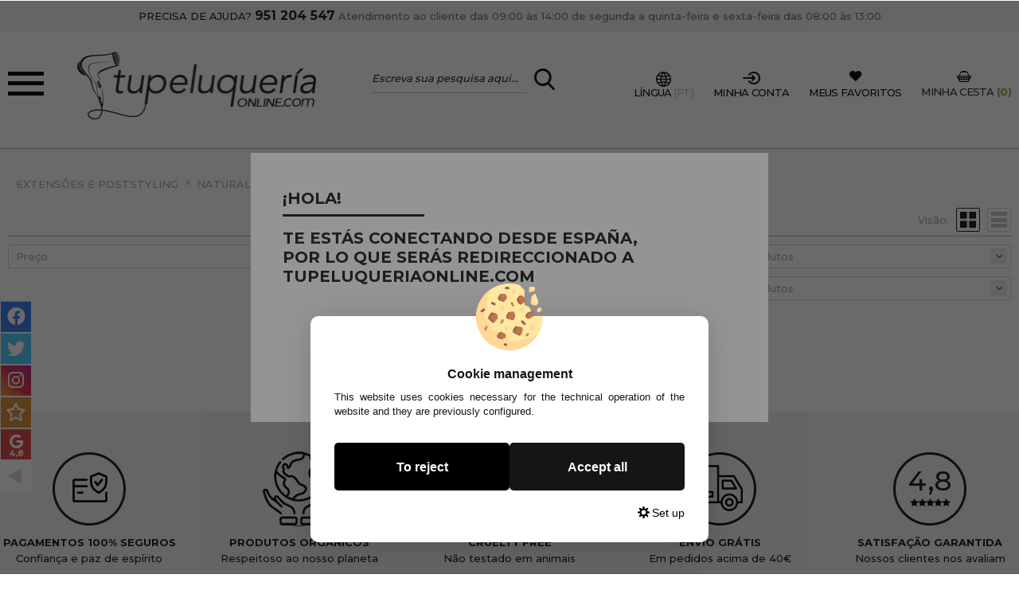

--- FILE ---
content_type: text/html; charset=UTF-8
request_url: https://www.tupeluqueriaonline.pt/trancas-c-282_723_729.html
body_size: 47736
content:
<!DOCTYPE html>
<html xmlns="http://www.w3.org/1999/xhtml" dir="LTR" lang="pt-PT">
<head><script type="text/javascript">let cookieAdviseBlockerSources = '[{"Tag":"https:\/\/cdn.doofinder.com\/livelayer\/1\/js\/loader.min.js","category_id":[1],"tool_id":[65],"enabled":true},{"Tag":"https:\/\/cdn.doofinder.com\/media\/js\/doofinder-fullscreen.7.latest.min.js","category_id":[1],"tool_id":[65],"enabled":true},{"Tag":"https:\/\/cdn.doofinder.com\/livelayer\/1\/js\/dflayer.min.js","category_id":[1],"tool_id":[65],"enabled":true},{"Tag":"https:\/\/www.google.com\/recaptcha\/api.js","category_id":[1],"tool_id":[9],"enabled":true},{"Tag":"https:\/\/www.gstatic.com\/recaptcha\/releases\/vP4jQKq0YJFzU6e21-BGy3GP\/recaptcha__en.js","category_id":[1],"tool_id":[9],"enabled":true},{"Tag":"https:\/\/www.gstatic.com\/recaptcha\/releases\/rz4DvU-cY2JYCwHSTck0_qm-\/recaptcha__es.js","category_id":[1],"tool_id":[9],"enabled":true},{"Tag":"https:\/\/www.tupeluqueriaonline.com\/javascript.js","category_id":[1],"tool_id":[45],"enabled":true},{"Tag":"https:\/\/apis.google.com\/js\/platform.js","category_id":[10],"tool_id":[59],"enabled":false},{"Tag":"https:\/\/apis.google.com\/_\/scs\/abc-static\/_\/js\/k=gapi.lb.es.3pEPlBbvaDQ.O\/m=ratingbadge\/rt=j\/sv=1\/d=1\/ed=1\/am=AAAC\/rs=AHpOoo8H2x2XQL1Mf5kprv8mkb4RO-KFqg\/cb=gapi.loaded_0","category_id":[10],"tool_id":[59],"enabled":false},{"Tag":"https:\/\/live.sequracdn.com\/assets\/sequra-checkout.min.js","category_id":[10],"tool_id":[68],"enabled":false},{"Tag":"https:\/\/rec.smartlook.com\/recorder.js","category_id":[10],"tool_id":[60],"enabled":false},{"Tag":"https:\/\/ui.swogo.net\/bundles\/v4\/tupeluqueriaonlineCom\/swogo.js","category_id":[10],"tool_id":[67],"enabled":false},{"Tag":"https:\/\/ui.swogo.net\/bundles\/v4\/tupeluqueriaonline\/swogo.js","category_id":[10],"tool_id":[67],"enabled":false},{"Tag":"https:\/\/connect.facebook.net\/signals\/config\/1058453911613150","category_id":[3],"tool_id":[4],"enabled":false},{"Tag":"https:\/\/connect.facebook.net\/en_US\/fbevents.js","category_id":[3],"tool_id":[4],"enabled":false},{"Tag":"https:\/\/connect.facebook.net\/es_ES\/all.js","category_id":[3],"tool_id":[4],"enabled":false},{"Tag":"https:\/\/www.google.com\/pagead\/conversion_async.js","category_id":[3],"tool_id":[61],"enabled":false},{"Tag":"https:\/\/www.googleadservices.com\/pagead\/conversion_async.js","category_id":[3],"tool_id":[61],"enabled":false},{"Tag":"https:\/\/googleads.g.doubleclick.net\/pagead\/viewthroughconversion\/786664703\/","category_id":[3],"tool_id":[61],"enabled":false},{"Tag":"https:\/\/www.salesmanago.pl\/dynamic\/7mc7p00fl5og3abb\/popups.js","category_id":[3],"tool_id":[64],"enabled":false},{"Tag":"https:\/\/www.salesmanago.pl\/static\/sm.js","category_id":[3],"tool_id":[64],"enabled":false}]'</script><script src="https://www.tupeluqueriaonline.pt/includes/vendor/oscdenox/addon-cookie-advise-blocker/apps/frontoffice/frontend/public/js/cookie-block.js?v=0.0.16" type="text/javascript"></script><style>:root {    --cookie-consent-button-default: #151515;    --cookie-consent-button-text-default: #ffffff;    --cookie-consent-button-reject: #000000;    --cookie-consent-button-text-reject: #ffffff;    --cookie-consent-button-configuration-hover: #151515;    --cookie-consent-button-configuration: #000000;}@keyframes cookie-consent-shake {    0% {        transform: translate(1px, 1px) rotate(0deg);    }    10% {        transform: translate(-1px, -2px) rotate(-1deg);    }    20% {        transform: translate(-3px, 0px) rotate(1deg);    }    30% {        transform: translate(3px, 2px) rotate(0deg);    }    40% {        transform: translate(1px, -1px) rotate(1deg);    }    50% {        transform: translate(-1px, 2px) rotate(-1deg);    }    60% {        transform: translate(-3px, 1px) rotate(0deg);    }    70% {        transform: translate(3px, 1px) rotate(-1deg);    }    80% {        transform: translate(-1px, -1px) rotate(1deg);    }    90% {        transform: translate(1px, 2px) rotate(0deg);    }    100% {        transform: translate(1px, -2px) rotate(-1deg);    }}#cookie-consent {    font-family: "Myriad Pro", Myriad, Lucida Grande, Arial, Helvetica, sans-serif;    -ms-text-size-adjust: 100%;    -webkit-text-size-adjust: 100%;    -webkit-tap-highlight-color: transparent;    position: fixed;    z-index: 1000;    width: 100%;    height: 100%;    top: 0px;    left: 0px;    opacity: 0;    -webkit-transition: opacity 0.6s ease-in-out;    -moz-transition: opacity 0.6s ease-in-out;    -o-transition: opacity 0.6s ease-in-out;    transition: opacity 0.6s ease-in-out;    overflow: hidden;    height: 0px;}#cookie-consent.cookie-consent--active {    opacity: 1;    height: 100%;}#cookie-consent.cookie-consent--active-popup .cookie-consent__popup {    bottom: 40px;}#cookie-consent.cookie-consent--active-window .cookie-consent__window {    right: 20px;    overflow-y: auto;}#cookie-consent .cookie-consent__popup {    transition: bottom 0.45s ease-out;    right: 0px;    background: #FFF;    width: 320px;    padding: 0px;    position: fixed;    z-index: 2;    display: flex;    flex-direction: column;    bottom: -500px;    left: 0px;    margin: 0px auto;    align-items: center;    box-shadow: 0 4px 38px 0 rgb(0 0 0 / 15%);    padding: 30px;    border-radius: 10px;    width: 100%;    max-width: 500px;}#cookie-consent .cookie-consent__popup-image {    width: 84px;    margin-top: -71px;    margin-bottom: 20px;}#cookie-consent .cookie-consent__popup-title {    color: #171717;    font-size: 16px;    line-height: 20px;    text-align: center;    margin-bottom: 10px;    font-weight: bold;}#cookie-consent .cookie-consent__popup-description {    color: #171717;    font-size: 13px;    line-height: 18px;    text-align: justify;    margin-bottom: 30px;    font-weight: 100;}#cookie-consent .cookie-consent__popup-buttons {    display: flex;    justify-content: space-between;    align-items: center;    gap: 20px;    width: 100%;}#cookie-consent .cookie-consent__popup-buttons.cookie-consent__popup-buttons-only .cookie-consent__popup-button {    max-width: 100%;}#cookie-consent .cookie-consent__popup-buttons.cookie-consent__popup-buttons-only .cookie-consent__popup-button--reject {    display: none;}#cookie-consent .cookie-consent__popup-button:hover, #cookie-consent .cookie-consent__window-button:hover {    -webkit-transform: scale(1.05);    transform: scale(1.05);}#cookie-consent .cookie-consent__popup-button {    color: var(--cookie-consent-button-text-default);    background: var(--cookie-consent-button-default);    border-radius: 5px;    width: 100%;    text-align: center;    font-size: 16px;    line-height: 1.7;    font-weight: bold;    cursor: pointer;    transition: all .15s ease;    height: 60px;    align-items: center;    display: flex;    justify-content: center;    padding: 10px;}#cookie-consent .cookie-consent__popup-button--reject {    background: var(--cookie-consent-button-reject);    color: var(--cookie-consent-button-text-reject);}#cookie-consent .cookie-consent__close {    background: rgba(18, 18, 18, 0.5);    opacity: 0.9;    height: 100%;    width: 100%;    position: absolute;    z-index: 1;    bottom: 0px;    left: 0px;}#cookie-consent .cookie-consent__close--shake {    animation: cookie-consent-shake 0.5s;    animation-iteration-count: infinite;}#cookie-consent .cookie-consent__popup-cofiguration {    display: flex;    align-items: center;    margin-top: 20px;    font-size: 14px;    line-height: 14px;    color: var(--cookie-consent-button-configuration);    cursor: pointer;    margin-left: auto;}#cookie-consent .cookie-consent__popup-cofiguration-image {    width: 15px;    margin-right: 3px;    -webkit-mask-image: url(includes/vendor/oscdenox/addon-cookie-advise-blocker/apps/frontoffice/frontend/public/images/cog.svg);    mask-image: url(includes/vendor/oscdenox/addon-cookie-advise-blocker/apps/frontoffice/frontend/public/images/cog.svg);    display: inline-block;    height: 15px;    background-size: cover;    background-color: var(--cookie-consent-button-configuration);    -webkit-mask-size: cover;    mask-size: cover;}#cookie-consent .cookie-consent__popup-cofiguration:hover .cookie-consent__popup-cofiguration-image {    background-color: var(--cookie-consent-button-configuration-hover);}#cookie-consent .cookie-consent__popup-cofiguration:hover {    color: var(--cookie-consent-button-configuration-hover);}#cookie-consent .cookie-consent__window {    transition: right 0.45s ease-out;    right: 0px;    top: 100%;    display: block;    z-index: 100;    background: #fff;    width: 500px;    padding: 0px;    position: fixed;    right: -520px;    top: 20px;    z-index: 100;    height: calc(100% - 40px);    display: flex;    flex-direction: column;    border-radius: 10px;    overflow: hidden;}#cookie-consent .cookie-consent__window-title {    display: flex;    align-items: center;    background: #efefef;    padding: 10px 20px;    margin-bottom: 20px;}#cookie-consent .cookie-consent__window-title-image {    width: 25px;}#cookie-consent .cookie-consent__window-title-text {    width: 100%;    text-align: center;    text-transform: uppercase;    font-size: 13px;    line-height: 13px;    color: #000;}#cookie-consent .cookie-consent__window-description {    color: #262626;    font-size: 13px;    line-height: 17px;    padding: 10px 20px 30px;    text-align: justify;    font-weight: 100;}#cookie-consent .cookie-consent__window-title-close {    cursor: pointer;    color: #000;    font-size: 12px;    line-height: 12px;}#cookie-consent .cookie-consent__window-tab.cookie-consent__window-tab-partial-active > .cookie-consent__window-checkbox {    background: #A3BE8C;}#cookie-consent .cookie-consent__window-tab > .cookie-consent__window--hide:first-child {    width: 30px;    height: 20px;    margin-left: -30px;    position: relative;    left: 49px;    opacity: 0;    z-index: 3;    cursor: pointer;}#cookie-consent .cookie-consent__window-checkbox-fake {    display: none}#cookie-consent .cookie-consent__window-checkbox {    position: relative;    width: 30px;    height: 18px;    border-radius: 15px;    box-shadow: inset 0 0 5px rgba(0, 0, 0, 0.4);    background: #434257;    transition: all 0.3s;    margin-left: 20px;}#cookie-consent .cookie-consent__window-checkbox::before {    content: "";    position: absolute;    left: -1px;    top: -1px;    width: 20px;    height: 20px;    background-color: #e8e9ed;    border-radius: 50%;    z-index: 1;    transition: transform 0.3s;    background-image: url("includes/vendor/oscdenox/addon-cookie-advise-blocker/apps/frontoffice/frontend/public/images/uncheck.svg");    background-size: 8px 8px;    background-repeat: no-repeat;    background-position: 6px 6px;}#cookie-consent .cookie-consent__window-tab input:checked ~ .cookie-consent__window-checkbox {    background: #A3BE8C;}#cookie-consent .cookie-consent__window-tab input:checked ~ .cookie-consent__window-checkbox::before {    transform: translateX(11px);    background-image: url(includes/vendor/oscdenox/addon-cookie-advise-blocker/apps/frontoffice/frontend/public/images/checked.svg);    background-size: 10px 10px;    background-repeat: no-repeat;    background-position: 5px 5px;}#cookie-consent .cookie-consent__window-tab {    display: flex;    flex-wrap: wrap;    align-items: center;    border-top: 1px solid #ddd;}#cookie-consent .cookie-consent__window-tab.cookie-consent__window-tab--readonly input {    display: none;}#cookie-consent .cookie-consent__window-tab.cookie-consent__window-tab--readonly .cookie-consent__window-tab-list-label {    cursor: default;}#cookie-consent .cookie-consent__window-tab:last-child {    border-bottom: 1px solid #ddd;}#cookie-consent .cookie-consent__window-tab-label:after {    width: 0;    height: 0;    border-style: solid;    border-width: 5px 5px 0 5px;    border-color: #000000 transparent transparent transparent;    content: "";    display: block;    position: absolute;    right: 20px;    top: 50%;    margin-top: -2.5px;    transform: rotate(-90deg);}#cookie-consent .cookie-consent__window-tab-label {    display: flex;    margin: 0px;    width: calc(100% - 50px);    top: 0px;    bottom: 0px;    left: 0px;    right: 0px;    min-width: calc(100% - 50px);    max-width: calc(100% - 50px);    font-size: 15px;    line-height: 16px;    padding: 20px 40px 20px 15px;    color: #000;    position: relative;}#cookie-consent .cookie-consent__window-tab-content {    max-height: 0;    transition: all 0.35s;    overflow: hidden;}#cookie-consent input.cookie-consent__window-checkbox-fake:checked ~ .cookie-consent__window-tab-content {    max-height: 100vh;}#cookie-consent input.cookie-consent__window-checkbox-fake:checked ~ .cookie-consent__window-tab-label:after {    transform: rotate(0deg);}#cookie-consent .cookie-consent__window-tab-list {    position: relative;    padding: 8px 20px 8px 0px;}#cookie-consent .cookie-consent__window-tab-list:last-child {    margin-bottom: 10px;}#cookie-consent .cookie-consent__window-tab-list .cookie-consent__window-checkbox {    position: absolute;    top: 9px;    left: 0px;}#cookie-consent .cookie-consent__window-tab-list-label {    padding: 0px 0px 0px 65px;    margin: 0px;    font-size: 15px;    line-height: 16px;    color: #000;    cursor: pointer;    display: flex;    margin-bottom: 6px;    align-items: center;}#cookie-consent .cookie-consent__window-tab-list-image {    width: 16px;    height: 16px;    margin-right: 5px;}#cookie-consent .cookie-consent__window-help-icon {    padding: 2px;    background: rgb(235 235 235);    color: rgb(140, 140, 140);    border-radius: 100px;    min-height: 18px;    min-width: 18px;    line-height: 14px;    text-align: center;    font-size: 10px;    font-weight: bold;    margin-right: 4px;}#cookie-consent .cookie-consent__window-help-content {    font-size: 11px;    line-height: 12px;    padding-left: 65px;    display: flex;    align-items: center;    margin-top: 2px;    font-weight: 100;}#cookie-consent .cookie-consent__window-tab-description {    background: #efefef;    color: #262626;    font-size: 13px;    line-height: 17px;    padding: 10px 20px;    margin-bottom: 10px;    font-weight: 100;}#cookie-consent .cookie-consent__window-tab-list .cookie-consent__window--hide {    cursor: pointer;    display: block;    position: absolute;    top: 8px;    left: 20px;    width: 30px;    height: 20px;    z-index: 3;    opacity: 0;}#cookie-consent .cookie-consent__window-button {    color: var(--cookie-consent-button-text-default);    background: var(--cookie-consent-button-default);    border-radius: 5px;    width: 100%;    text-align: center;    max-width: 200px;    font-size: 16px;    line-height: 47px;    font-weight: bold;    cursor: pointer;    transition: all .15s ease;    margin: 20px auto;    line-height: 1.7;}@media (max-width: 759.98px) {    #cookie-consent .cookie-consent__popup-buttons {        flex-direction: column;    }    #cookie-consent .cookie-consent__popup-button {        max-width: 100%;        margin-bottom: 15px;    }    #cookie-consent .cookie-consent__popup-button:last-child {        margin-bottom: 0px    }    #cookie-consent .cookie-consent__popup {        max-width: 300px;    }    #cookie-consent.cookie-consent--active-window .cookie-consent__window {        right: 0px;    }    #cookie-consent .cookie-consent__window {        top: 0px;        height: 100%;        border-radius: 0px;        width: 100%;        right: -100%;    }}</style><meta charset="UTF-8">
<meta name="language" content="es" />
<title>Extensões E Poststyling > Natural > Tranças</title>
<meta name="description" content="Comprar extensões e poststyling, natural, tranças"/>
<link rel="canonical" href="https://www.tupeluqueriaonline.pt/trancas-c-282_723_729.html" />
<link rel="icon" type="image/png" href="/favicon-96x96.png" sizes="96x96" />
<link rel="icon" type="image/svg+xml" href="/favicon.svg" />
<link rel="shortcut icon" href="/favicon.ico" />
<link rel="apple-touch-icon" sizes="180x180" href="/apple-touch-icon.png" />
<meta name="apple-mobile-web-app-title" content="Tupeluqueriaonline" />
<link rel="manifest" href="/site.webmanifest" />
<link rel="manifest" href="/manifest.json">
<meta name="author" content="Denox">
<meta name="viewport" content="width=device-width, initial-scale=1.0, maximum-scale=1.0, user-scalable=0, shrink-to-fit=no">
<meta http-equiv="X-UA-Compatible" content="IE=edge">
<meta name="theme-color" content="#ffffff">
<meta name="format-detection" content="telephone=no">
<link rel="mask-icon" href="https://www.tupeluqueriaonline.pt/safari-pinned-tab.svg">
<link rel="icon" type="image/png" href="https://www.tupeluqueriaonline.pt/favicon.ico">
<base href="https://www.tupeluqueriaonline.pt/" />

<link rel="alternate" href="https://www.tupeluqueriaonline.com/trenzas-c-282_723_729.html" hreflang="es" />
<link rel="alternate" href="https://www.tupeluqueriaonline.pt/trancas-c-282_723_729.html" hreflang="pt" />	<link href="https://fonts.googleapis.com/css?family=Montserrat:300,400,500,600,700&display=swap" rel="stylesheet">
<link rel="stylesheet" type="text/css" href="https://www.tupeluqueriaonline.pt/stylesheet.css?v=0.0.5"/><script src="https://www.googletagmanager.com/gtag/js?id=G-8M7TYXF3SM"></script><script>
            window.dataLayer = window.dataLayer || [];

            function gtag() {
                dataLayer.push(arguments);
            }

            gtag('consent', 'default', {
                'ad_storage': 'denied',
                'ad_user_data': 'denied',
                'ad_personalization': 'denied',
                'analytics_storage': 'denied',
                'wait_for_update':  500
            });

            if (localStorage.getItem('analyticsConsentMode') === 'true') {
                gtag('consent', 'update', {
                    'analytics_storage': 'granted',
                    'wait_for_update':  500
                });
            }

            if (localStorage.getItem('googleAdsConsentMode') === 'true') {
                gtag('consent', 'update', {
                    'ad_storage': 'granted',
                    'ad_user_data': 'granted',
                    'ad_personalization': 'granted',
                    'wait_for_update':  500
                });
            }

            gtag('set', 'url_passthrough', false);
            gtag('set', 'ads_data_redaction', true);
            gtag('js', new Date());
            

			// Verificar si estamos en ReskytApp
			var isApp = 'false';
			
			// Pasar el valor de is_app a GA4 correctamente
			gtag('config', 'G-8M7TYXF3SM', {
				'custom_map': { 'dimension1': 'is_app' },
				'is_app': isApp
			});
			
            
        </script><script async src="https://ui.swogo.net/bundles/v4/tupeluqueriaonline/swogo.js"></script><script type='text/javascript'>
					  window.smartlook||(function(d) {
					    var o=smartlook=function(){ o.api.push(arguments)},h=d.getElementsByTagName('head')[0];
					    var c=d.createElement('script');o.api=new Array();c.async=true;c.type='text/javascript';
					    c.charset='utf-8';c.src='https://rec.smartlook.com/recorder.js';h.appendChild(c);
					    })(document);
					    smartlook('init', 'da4e99ccd4a89fe1e20313e27d88e4af3f3a4664');
					</script><!-- Facebook Pixel Code -->
							<script>
							  !function(f,b,e,v,n,t,s)
							  {if(f.fbq)return;n=f.fbq=function(){n.callMethod?
							  n.callMethod.apply(n,arguments):n.queue.push(arguments)};
							  if(!f._fbq)f._fbq=n;n.push=n;n.loaded=!0;n.version='2.0';
							  n.queue=[];t=b.createElement(e);t.async=!0;
							  t.src=v;s=b.getElementsByTagName(e)[0];
							  s.parentNode.insertBefore(t,s)}(window, document,'script',
							  'https://connect.facebook.net/en_US/fbevents.js');
							  fbq('init', '1058453911613150');
							  fbq('track', 'PageView');
							</script>
							<noscript><img height='1' width='1' style='display:none' src='https://www.facebook.com/tr?id=1058453911613150&ev=PageView&noscript=1'/></noscript>
							<!-- End Facebook Pixel Code -->
</head>
<body id="portuguese" class="bg2 MobileMenuTop" >

	
<div class="AA-Wp  Int"  id="AA-Wp">
	<header class="Header" id="Header">
		<div class="HdMyAc" id="HdMyAc"><div class="Container"><span class="BtnClose AAShwHdd-lnk" data-shwhdd="HdMyAc"></span><div class="BlkCn Top"><div class="Title">MINHA CONTA</div><div class="SubTitle">Eu já sou cliente</div><div class="LoginCn Rows CF C06"><form class="Login" method="post" action="login.php?action=process" name="login"><ul class="List"><li class="User"><label class="InpTxt"><input type="text" placeholder="E-mail" name="email_address"><i class="SltdBX"></i></label></li><li class="Pass"><label class="InpTxt"><input type="password" placeholder="Senha" name="password"><i class="SltdBX"></i></label></li><li class="Frgt"><a href="https://www.tupeluqueriaonline.pt/password_forgotten.php" title="Recuperar minha senha" class="AAIcon-wrng hovr">Recuperar minha senha</a></li><li class="Btn"><button type="submit" class="Button StylA Sltd"><span>Login</span></button></li></ul></form><div><div id="fb-root"></div><ul class="Rows BF B06"><script src="https://accounts.google.com/gsi/client" async defer></script><div id="g_id_onload" data-client_id="301666423049-5kq15q1he6am880qs9sdeuc4hpd8ji76.apps.googleusercontent.com" data-context="signin" data-ux_mode="redirect" data-login_uri="https://www.tupeluqueriaonline.pt/login_google.php" data-auto_prompt="false"></div><div class="g_id_signin" data-type="standard" data-shape="rectangular" data-theme="filled_blue" data-text="signin_with" data-size="large" data-logo_alignment="left"></div></ul></div></div></div><div class="Bot Rows BX B06"><div class="BlkCn Lft"><div class="Title">EU SOU NOVO</div><div class="SubTitle">Registar Conta</div><p>Ao criar uma conta, você poderá comprar mais rapidamente, ficar por dentro do status dos pedidos e ver os registros dos pedidos anteriores.</p><a href="https://www.tupeluqueriaonline.pt/create_account.php" title="Criar uma conta" class="Button StylA Sltd"><span>Criar uma conta</span></a></div><div class="BlkCn Rgt"><div class="Title">VOCÊ É PROFISSIONAL DO SETOR?</div><div class="SubTitle">Cadastre-se conta PROFISSIONAL</div><p>Se é proprietário de um centro de cabeleireiro / estética, pode inscrever-se como tal e usufruir de descontos e promoções exclusivas.</p><a href="https://www.tupeluqueriaonline.pt/create_account.php?action=dist" title="Criar conta profissional" class="Button StylA Sltd"><span>Criar conta profissional</span></a></div></div></div></div>		<div class="HeaderTop Transition">
			<div class="Container">
				<a class="NdHlp" href="https://www.tupeluqueriaonline.pt/contact_us.php" title="Contacto">PRECISA DE AJUDA? <strong>951 204 547</strong> <span class="newLine">Atendimento ao cliente das 09:00 às 14:00 de segunda a quinta-feira e sexta-feira das 08:00 às 13:00</span></span></a>
			</div>
		</div>
		
<div class="HeaderMid">
	<div class="Container">
		<div class="HdMdCn Transition">

			<!--<Menu>-->
			<a href="javascript:void(0);" data-href="javascript:void(0);" class="iconMenu"><span></span><span></span><span></span></a>

			<nav class="Menu" id="menu-panel">

				<div class="options">
					<div class="elementMenu"><a href="javascript:void(0);" title="Minha conta" class="MyAc AAShwHdd-lnk" data-shwhdd="HdMyAc"><span class="icon-account"></span></a></div>
					<div class="elementMenu"><a href="#chge-lnge" title="Língua" class="MyAc mgp-inln" data-shwhdd="HdMyAc"><span class="icon-lang"> </span></a></div>
					<div class="elementMenu"><a href="https://www.tupeluqueriaonline.pt/favoritos.php" title="Meus favoritos"><span class="icon-heart"></span></a></div>
				</div>

				<ul class="d-flex flex-column h-100">
					<li><a class="link2 idm-0" href="javascript:void(0);">Marcas</a><ul class="sbmn"><li class="mp-back"> voltar para todas as seções</li><li class="lnkfrs"><span class="link4">Marcas</span></li><li><a href="https://www.tupeluqueriaonline.pt/all_manufacturers.php" class="link6" title="Veja todas as marcas"> Veja todas as marcas</a></li><li class="link5container"><a class="link5" href="https://www.tupeluqueriaonline.pt/-m-210.html" title="" alt=""></a></li><li class="link5container"><a class="link5" href="https://www.tupeluqueriaonline.pt/ootd-beauty-m-480.html" title="#OOTD Beauty" alt="#OOTD Beauty">#OOTD Beauty</a></li><li class="link5container"><a class="link5" href="https://www.tupeluqueriaonline.pt/claveles-m-48.html" title="3 Claveles" alt="3 Claveles">3 Claveles</a></li><li class="link5container"><a class="link5" href="https://www.tupeluqueriaonline.pt/academie-m-169.html" title="Academie" alt="Academie">Academie</a></li><li class="link5container"><a class="link5" href="https://www.tupeluqueriaonline.pt/ag-m-172.html" title="AG" alt="AG">AG</a></li><li class="link5container"><a class="link5" href="https://www.tupeluqueriaonline.pt/ainhoa-m-241.html" title="Ainhoa" alt="Ainhoa">Ainhoa</a></li><li class="link5container"><a class="link5" href="https://www.tupeluqueriaonline.pt/alba-m-375.html" title="Alba" alt="Alba">Alba</a></li><li class="link5container"><a class="link5" href="https://www.tupeluqueriaonline.pt/albi-line-m-79.html" title="Albi line" alt="Albi line">Albi line</a></li><li class="link5container"><a class="link5" href="https://www.tupeluqueriaonline.pt/alchemy-care-cosmetics-m-424.html" title="Alchemy Care Cosmetics" alt="Alchemy Care Cosmetics">Alchemy Care Cosmetics</a></li><li class="link5container"><a class="link5" href="https://www.tupeluqueriaonline.pt/alfaparf-milano-m-469.html" title="Alfaparf Milano" alt="Alfaparf Milano">Alfaparf Milano</a></li><li class="link5container"><a class="link5" href="https://www.tupeluqueriaonline.pt/alterlook-m-291.html" title="Alterlook" alt="Alterlook">Alterlook</a></li><li class="link5container"><a class="link5" href="https://www.tupeluqueriaonline.pt/aluxi-m-354.html" title="Aluxi" alt="Aluxi">Aluxi</a></li><li class="link5container"><a class="link5" href="https://www.tupeluqueriaonline.pt/amazing-shine-m-103.html" title="Amazing Shine" alt="Amazing Shine">Amazing Shine</a></li><li class="link5container"><a class="link5" href="https://www.tupeluqueriaonline.pt/amazonic-m-420.html" title="Amazonic" alt="Amazonic">Amazonic</a></li><li class="link5container"><a class="link5" href="https://www.tupeluqueriaonline.pt/american-crew-m-143.html" title="American Crew" alt="American Crew">American Crew</a></li><li class="link5container"><a class="link5" href="https://www.tupeluqueriaonline.pt/amma-m-466.html" title="AMMA" alt="AMMA">AMMA</a></li><li class="link5container"><a class="link5" href="https://www.tupeluqueriaonline.pt/anadia-m-94.html" title="Anadia" alt="Anadia">Anadia</a></li><li class="link5container"><a class="link5" href="https://www.tupeluqueriaonline.pt/andreia-m-243.html" title="Andreia" alt="Andreia">Andreia</a></li><li class="link5container"><a class="link5" href="https://www.tupeluqueriaonline.pt/anea-techline-m-200.html" title="Anea Techline" alt="Anea Techline">Anea Techline</a></li><li class="link5container"><a class="link5" href="https://www.tupeluqueriaonline.pt/ardell-m-96.html" title="Ardell" alt="Ardell">Ardell</a></li><li class="link5container"><a class="link5" href="https://www.tupeluqueriaonline.pt/arko-m-483.html" title="Arko Men" alt="Arko Men">Arko Men</a></li><li class="link5container"><a class="link5" href="https://www.tupeluqueriaonline.pt/artistic-m-170.html" title="Artistic" alt="Artistic">Artistic</a></li><li class="link5container"><a class="link5" href="https://www.tupeluqueriaonline.pt/avry-beauty-m-487.html" title="Avry Beauty" alt="Avry Beauty">Avry Beauty</a></li><li class="link5container"><a class="link5" href="https://www.tupeluqueriaonline.pt/babyliss-m-32.html" title="Babyliss" alt="Babyliss">Babyliss</a></li><li class="link5container"><a class="link5" href="https://www.tupeluqueriaonline.pt/baikim-care-m-272.html" title="Baikim Care" alt="Baikim Care">Baikim Care</a></li><li class="link5container"><a class="link5" href="https://www.tupeluqueriaonline.pt/barber-line-m-217.html" title="Barber Line" alt="Barber Line">Barber Line</a></li><li class="link5container"><a class="link5" href="https://www.tupeluqueriaonline.pt/barburys-m-144.html" title="Barburys" alt="Barburys">Barburys</a></li><li class="link5container"><a class="link5" href="https://www.tupeluqueriaonline.pt/botox-effect-hair-m-454.html" title="BE Botox Effect Hair" alt="BE Botox Effect Hair">BE Botox Effect Hair</a></li><li class="link5container"><a class="link5" href="https://www.tupeluqueriaonline.pt/beauty-image-m-56.html" title="Beauty Image" alt="Beauty Image">Beauty Image</a></li><li class="link5container"><a class="link5" href="https://www.tupeluqueriaonline.pt/beauty-m-318.html" title="Beauty Jar" alt="Beauty Jar">Beauty Jar</a></li><li class="link5container"><a class="link5" href="https://www.tupeluqueriaonline.pt/beaver-m-473.html" title="Beaver" alt="Beaver">Beaver</a></li><li class="link5container"><a class="link5" href="https://www.tupeluqueriaonline.pt/bell-m-120.html" title="Bell" alt="Bell">Bell</a></li><li class="link5container"><a class="link5" href="https://www.tupeluqueriaonline.pt/bella-aurora-m-73.html" title="Bella Aurora" alt="Bella Aurora">Bella Aurora</a></li><li class="link5container"><a class="link5" href="https://www.tupeluqueriaonline.pt/berrywell-m-419.html" title="Berrywell" alt="Berrywell">Berrywell</a></li><li class="link5container"><a class="link5" href="https://www.tupeluqueriaonline.pt/beter-m-102.html" title="Beter" alt="Beter">Beter</a></li><li class="link5container"><a class="link5" href="https://www.tupeluqueriaonline.pt/bi-es-m-334.html" title="Bi-es" alt="Bi-es">Bi-es</a></li><li class="link5container"><a class="link5" href="https://www.tupeluqueriaonline.pt/bifull-m-118.html" title="Bifull" alt="Bifull">Bifull</a></li><li class="link5container"><a class="link5" href="https://www.tupeluqueriaonline.pt/bioearth-m-438.html" title="Bioearth" alt="Bioearth">Bioearth</a></li><li class="link5container"><a class="link5" href="https://www.tupeluqueriaonline.pt/biotricologia-m-453.html" title="Biotricologia" alt="Biotricologia">Biotricologia</a></li><li class="link5container"><a class="link5" href="https://www.tupeluqueriaonline.pt/blessed-m-435.html" title="Blessed" alt="Blessed">Blessed</a></li><li class="link5container"><a class="link5" href="https://www.tupeluqueriaonline.pt/blush-professional-m-224.html" title="Blush Professional" alt="Blush Professional">Blush Professional</a></li><li class="link5container"><a class="link5" href="https://www.tupeluqueriaonline.pt/bmt-m-197.html" title="BMT" alt="BMT">BMT</a></li><li class="link5container"><a class="link5" href="https://www.tupeluqueriaonline.pt/body-drench-m-154.html" title="Body Drench" alt="Body Drench">Body Drench</a></li><li class="link5container"><a class="link5" href="https://www.tupeluqueriaonline.pt/brazzcare-m-52.html" title="BrazzCare" alt="BrazzCare">BrazzCare</a></li><li class="link5container"><a class="link5" href="https://www.tupeluqueriaonline.pt/broaer-m-15.html" title="Broaer" alt="Broaer">Broaer</a></li><li class="link5container"><a class="link5" href="https://www.tupeluqueriaonline.pt/bye-bye-pid-m-246.html" title="Bye Bye Pidò" alt="Bye Bye Pidò">Bye Bye Pidò</a></li><li class="link5container"><a class="link5" href="https://www.tupeluqueriaonline.pt/cafe-mimi-m-186.html" title="Café Mimi" alt="Café Mimi">Café Mimi</a></li><li class="link5container"><a class="link5" href="https://www.tupeluqueriaonline.pt/cami-m-74.html" title="Cami-Cel" alt="Cami-Cel">Cami-Cel</a></li><li class="link5container"><a class="link5" href="https://www.tupeluqueriaonline.pt/cantu-m-474.html" title="Cantu" alt="Cantu">Cantu</a></li><li class="link5container"><a class="link5" href="https://www.tupeluqueriaonline.pt/capicilin-m-463.html" title="Capicilin" alt="Capicilin">Capicilin</a></li><li class="link5container"><a class="link5" href="https://www.tupeluqueriaonline.pt/captain-cook-m-206.html" title="Captain Cook" alt="Captain Cook">Captain Cook</a></li><li class="link5container"><a class="link5" href="https://www.tupeluqueriaonline.pt/catrice-cosmetics-m-317.html" title="Catrice Cosmetics" alt="Catrice Cosmetics">Catrice Cosmetics</a></li><li class="link5container"><a class="link5" href="https://www.tupeluqueriaonline.pt/chiclove-m-460.html" title="Chic&Love" alt="Chic&Love">Chic&Love</a></li><li class="link5container"><a class="link5" href="https://www.tupeluqueriaonline.pt/china-glaze-m-108.html" title="China Glaze" alt="China Glaze">China Glaze</a></li><li class="link5container"><a class="link5" href="https://www.tupeluqueriaonline.pt/chobs-m-322.html" title="Chobs" alt="Chobs">Chobs</a></li><li class="link5container"><a class="link5" href="https://www.tupeluqueriaonline.pt/christine-m-306.html" title="Christine" alt="Christine">Christine</a></li><li class="link5container"><a class="link5" href="https://www.tupeluqueriaonline.pt/city-color-cosmetics-m-350.html" title="City Color Cosmetics" alt="City Color Cosmetics">City Color Cosmetics</a></li><li class="link5container"><a class="link5" href="https://www.tupeluqueriaonline.pt/claresa-m-287.html" title="Claresa" alt="Claresa">Claresa</a></li><li class="link5container"><a class="link5" href="https://www.tupeluqueriaonline.pt/clubman-pinaud-m-110.html" title="Clubman Pinaud" alt="Clubman Pinaud">Clubman Pinaud</a></li><li class="link5container"><a class="link5" href="https://www.tupeluqueriaonline.pt/color-m-476.html" title="Color WOW" alt="Color WOW">Color WOW</a></li><li class="link5container"><a class="link5" href="https://www.tupeluqueriaonline.pt/corioliss-m-30.html" title="Corioliss" alt="Corioliss">Corioliss</a></li><li class="link5container"><a class="link5" href="https://www.tupeluqueriaonline.pt/crawford-m-356.html" title="Crawford" alt="Crawford">Crawford</a></li><li class="link5container"><a class="link5" href="https://www.tupeluqueriaonline.pt/crazy-color-m-77.html" title="Crazy Color" alt="Crazy Color">Crazy Color</a></li><li class="link5container"><a class="link5" href="https://www.tupeluqueriaonline.pt/cuccio-m-76.html" title="Cuccio" alt="Cuccio">Cuccio</a></li><li class="link5container"><a class="link5" href="https://www.tupeluqueriaonline.pt/dbullon-m-286.html" title="D'Bullon" alt="D'Bullon">D'Bullon</a></li><li class="link5container"><a class="link5" href="https://www.tupeluqueriaonline.pt/dorleac-m-60.html" title="D'Orleac" alt="D'Orleac">D'Orleac</a></li><li class="link5container"><a class="link5" href="https://www.tupeluqueriaonline.pt/dekade-m-231.html" title="Dékade" alt="Dékade">Dékade</a></li><li class="link5container"><a class="link5" href="https://www.tupeluqueriaonline.pt/denman-m-119.html" title="Denman" alt="Denman">Denman</a></li><li class="link5container"><a class="link5" href="https://www.tupeluqueriaonline.pt/depilflax-m-51.html" title="Depilflax" alt="Depilflax">Depilflax</a></li><li class="link5container"><a class="link5" href="https://www.tupeluqueriaonline.pt/depilplas-m-216.html" title="Depilplas" alt="Depilplas">Depilplas</a></li><li class="link5container"><a class="link5" href="https://www.tupeluqueriaonline.pt/derby-premium-m-215.html" title="Derby Premium" alt="Derby Premium">Derby Premium</a></li><li class="link5container"><a class="link5" href="https://www.tupeluqueriaonline.pt/dermaglin-m-417.html" title="Dermaglin" alt="Dermaglin">Dermaglin</a></li><li class="link5container"><a class="link5" href="https://www.tupeluqueriaonline.pt/design-look-m-116.html" title="Design Look" alt="Design Look">Design Look</a></li><li class="link5container"><a class="link5" href="https://www.tupeluqueriaonline.pt/dessata-m-91.html" title="Dessata" alt="Dessata">Dessata</a></li><li class="link5container"><a class="link5" href="https://www.tupeluqueriaonline.pt/disicide-m-196.html" title="Disicide" alt="Disicide">Disicide</a></li><li class="link5container"><a class="link5" href="https://www.tupeluqueriaonline.pt/disprof-m-267.html" title="Disprof" alt="Disprof">Disprof</a></li><li class="link5container"><a class="link5" href="https://www.tupeluqueriaonline.pt/dkl-m-138.html" title="DKL" alt="DKL">DKL</a></li><li class="link5container"><a class="link5" href="https://www.tupeluqueriaonline.pt/doctor-barber-m-312.html" title="Doctor Barber" alt="Doctor Barber">Doctor Barber</a></li><li class="link5container"><a class="link5" href="https://www.tupeluqueriaonline.pt/doman-cosmetics-m-374.html" title="Doman Cosmetics" alt="Doman Cosmetics">Doman Cosmetics</a></li><li class="link5container"><a class="link5" href="https://www.tupeluqueriaonline.pt/dona-flora-m-429.html" title="Dona Flora" alt="Dona Flora">Dona Flora</a></li><li class="link5container"><a class="link5" href="https://www.tupeluqueriaonline.pt/konopkas-m-437.html" title="Dr. Konopka's" alt="Dr. Konopka's">Dr. Konopka's</a></li><li class="link5container"><a class="link5" href="https://www.tupeluqueriaonline.pt/drsante-m-232.html" title="DrSanté" alt="DrSanté">DrSanté</a></li><li class="link5container"><a class="link5" href="https://www.tupeluqueriaonline.pt/duo-m-219.html" title="Duo" alt="Duo">Duo</a></li><li class="link5container"><a class="link5" href="https://www.tupeluqueriaonline.pt/duribland-m-69.html" title="Duribland" alt="Duribland">Duribland</a></li><li class="link5container"><a class="link5" href="https://www.tupeluqueriaonline.pt/easyring-m-383.html" title="Easyring" alt="Easyring">Easyring</a></li><li class="link5container"><a class="link5" href="https://www.tupeluqueriaonline.pt/ecotools-m-128.html" title="Ecotools" alt="Ecotools">Ecotools</a></li><li class="link5container"><a class="link5" href="https://www.tupeluqueriaonline.pt/elegance-m-147.html" title="Elegance" alt="Elegance">Elegance</a></li><li class="link5container"><a class="link5" href="https://www.tupeluqueriaonline.pt/elixir-make-m-472.html" title="Elixir Make-Up" alt="Elixir Make-Up">Elixir Make-Up</a></li><li class="link5container"><a class="link5" href="https://www.tupeluqueriaonline.pt/envie-m-19.html" title="Envie" alt="Envie">Envie</a></li><li class="link5container"><a class="link5" href="https://www.tupeluqueriaonline.pt/eo-lab-m-184.html" title="EO LAB" alt="EO LAB">EO LAB</a></li><li class="link5container"><a class="link5" href="https://www.tupeluqueriaonline.pt/eolux-m-448.html" title="Eolux" alt="Eolux">Eolux</a></li><li class="link5container"><a class="link5" href="https://www.tupeluqueriaonline.pt/essence-m-149.html" title="Essence" alt="Essence">Essence</a></li><li class="link5container"><a class="link5" href="https://www.tupeluqueriaonline.pt/essence-soul-m-328.html" title="Essence & Soul" alt="Essence & Soul">Essence & Soul</a></li><li class="link5container"><a class="link5" href="https://www.tupeluqueriaonline.pt/estereocolor-m-345.html" title="Estereocolor" alt="Estereocolor">Estereocolor</a></li><li class="link5container"><a class="link5" href="https://www.tupeluqueriaonline.pt/eugene-perma-m-218.html" title="Eugene Perma" alt="Eugene Perma">Eugene Perma</a></li><li class="link5container"><a class="link5" href="https://www.tupeluqueriaonline.pt/eurostil-m-34.html" title="Eurostil" alt="Eurostil">Eurostil</a></li><li class="link5container"><a class="link5" href="https://www.tupeluqueriaonline.pt/eveline-cosmetics-m-248.html" title="Eveline Cosmetics" alt="Eveline Cosmetics">Eveline Cosmetics</a></li><li class="link5container"><a class="link5" href="https://www.tupeluqueriaonline.pt/every-green-m-211.html" title="Every Green" alt="Every Green">Every Green</a></li><li class="link5container"><a class="link5" href="https://www.tupeluqueriaonline.pt/exclusive-m-17.html" title="Exclusive" alt="Exclusive">Exclusive</a></li><li class="link5container"><a class="link5" href="https://www.tupeluqueriaonline.pt/fairy-margot-m-319.html" title="Fairy-Margot" alt="Fairy-Margot">Fairy-Margot</a></li><li class="link5container"><a class="link5" href="https://www.tupeluqueriaonline.pt/feather-m-145.html" title="Feather" alt="Feather">Feather</a></li><li class="link5container"><a class="link5" href="https://www.tupeluqueriaonline.pt/fejic-m-276.html" title="Fejic" alt="Fejic">Fejic</a></li><li class="link5container"><a class="link5" href="https://www.tupeluqueriaonline.pt/filarmonica-m-65.html" title="Filarmonica" alt="Filarmonica">Filarmonica</a></li><li class="link5container"><a class="link5" href="https://www.tupeluqueriaonline.pt/finishbeauty-m-458.html" title="FinishBeauty" alt="FinishBeauty">FinishBeauty</a></li><li class="link5container"><a class="link5" href="https://www.tupeluqueriaonline.pt/flor-mayo-m-412.html" title="Flor de Mayo" alt="Flor de Mayo">Flor de Mayo</a></li><li class="link5container"><a class="link5" href="https://www.tupeluqueriaonline.pt/framar-m-413.html" title="FRAMAR" alt="FRAMAR">FRAMAR</a></li><li class="link5container"><a class="link5" href="https://www.tupeluqueriaonline.pt/fusionco-m-16.html" title="Fusion&Co" alt="Fusion&Co">Fusion&Co</a></li><li class="link5container"><a class="link5" href="https://www.tupeluqueriaonline.pt/gama-m-244.html" title="GA.MA" alt="GA.MA">GA.MA</a></li><li class="link5container"><a class="link5" href="https://www.tupeluqueriaonline.pt/gamma-m-109.html" title="Gamma Più" alt="Gamma Più">Gamma Più</a></li><li class="link5container"><a class="link5" href="https://www.tupeluqueriaonline.pt/gelaze-m-135.html" title="Geláze" alt="Geláze">Geláze</a></li><li class="link5container"><a class="link5" href="https://www.tupeluqueriaonline.pt/geske-m-450.html" title="Geske" alt="Geske">Geske</a></li><li class="link5container"><a class="link5" href="https://www.tupeluqueriaonline.pt/ghd-m-28.html" title="GHD" alt="GHD">GHD</a></li><li class="link5container"><a class="link5" href="https://www.tupeluqueriaonline.pt/giambertone-m-233.html" title="Giambertone" alt="Giambertone">Giambertone</a></li><li class="link5container"><a class="link5" href="https://www.tupeluqueriaonline.pt/girl-power-m-461.html" title="Girl Power" alt="Girl Power">Girl Power</a></li><li class="link5container"><a class="link5" href="https://www.tupeluqueriaonline.pt/golden-rose-m-50.html" title="Golden Rose" alt="Golden Rose">Golden Rose</a></li><li class="link5container"><a class="link5" href="https://www.tupeluqueriaonline.pt/gota-dourada-m-447.html" title="Gota Dourada" alt="Gota Dourada">Gota Dourada</a></li><li class="link5container"><a class="link5" href="https://www.tupeluqueriaonline.pt/green-pharmacy-m-112.html" title="Green Pharmacy" alt="Green Pharmacy">Green Pharmacy</a></li><li class="link5container"><a class="link5" href="https://www.tupeluqueriaonline.pt/gummy-m-181.html" title="Gummy" alt="Gummy">Gummy</a></li><li class="link5container"><a class="link5" href="https://www.tupeluqueriaonline.pt/hair-care-m-395.html" title="Hair Care" alt="Hair Care">Hair Care</a></li><li class="link5container"><a class="link5" href="https://www.tupeluqueriaonline.pt/hair-chemist-m-155.html" title="Hair Chemist" alt="Hair Chemist">Hair Chemist</a></li><li class="link5container"><a class="link5" href="https://www.tupeluqueriaonline.pt/hair-sculptor-m-64.html" title="Hair Sculptor" alt="Hair Sculptor">Hair Sculptor</a></li><li class="link5container"><a class="link5" href="https://www.tupeluqueriaonline.pt/hair-stylist-m-399.html" title="Hair Stylist" alt="Hair Stylist">Hair Stylist</a></li><li class="link5container"><a class="link5" href="https://www.tupeluqueriaonline.pt/hardel-m-462.html" title="Hardel" alt="Hardel">Hardel</a></li><li class="link5container"><a class="link5" href="https://www.tupeluqueriaonline.pt/hey-joe-m-180.html" title="Hey Joe" alt="Hey Joe">Hey Joe</a></li><li class="link5container"><a class="link5" href="https://www.tupeluqueriaonline.pt/hidehere-m-470.html" title="HIDEHERE" alt="HIDEHERE">HIDEHERE</a></li><li class="link5container"><a class="link5" href="https://www.tupeluqueriaonline.pt/hysoki-m-234.html" title="Hysoki" alt="Hysoki">Hysoki</a></li><li class="link5container"><a class="link5" href="https://www.tupeluqueriaonline.pt/ibd-m-45.html" title="IBD" alt="IBD">IBD</a></li><li class="link5container"><a class="link5" href="https://www.tupeluqueriaonline.pt/italian-m-361.html" title="ID Italian" alt="ID Italian">ID Italian</a></li><li class="link5container"><a class="link5" href="https://www.tupeluqueriaonline.pt/inecto-m-305.html" title="Inecto" alt="Inecto">Inecto</a></li><li class="link5container"><a class="link5" href="https://www.tupeluqueriaonline.pt/inocos-m-425.html" title="Inocos" alt="Inocos">Inocos</a></li><li class="link5container"><a class="link5" href="https://www.tupeluqueriaonline.pt/invisi-bobble-m-406.html" title="Invisi Bobble" alt="Invisi Bobble">Invisi Bobble</a></li><li class="link5container"><a class="link5" href="https://www.tupeluqueriaonline.pt/invogue-m-252.html" title="Invogue" alt="Invogue">Invogue</a></li><li class="link5container"><a class="link5" href="https://www.tupeluqueriaonline.pt/iroha-nature-m-313.html" title="Iroha Nature" alt="Iroha Nature">Iroha Nature</a></li><li class="link5container"><a class="link5" href="https://www.tupeluqueriaonline.pt/jaguar-m-53.html" title="Jaguar" alt="Jaguar">Jaguar</a></li><li class="link5container"><a class="link5" href="https://www.tupeluqueriaonline.pt/janeke-m-47.html" title="Janeke" alt="Janeke">Janeke</a></li><li class="link5container"><a class="link5" href="https://www.tupeluqueriaonline.pt/jimont-m-205.html" title="Jimont" alt="Jimont">Jimont</a></li><li class="link5container"><a class="link5" href="https://www.tupeluqueriaonline.pt/john-frieda-m-75.html" title="John Frieda" alt="John Frieda">John Frieda</a></li><li class="link5container"><a class="link5" href="https://www.tupeluqueriaonline.pt/joycare-m-132.html" title="Joycare" alt="Joycare">Joycare</a></li><li class="link5container"><a class="link5" href="https://www.tupeluqueriaonline.pt/jrl-m-343.html" title="JRL" alt="JRL">JRL</a></li><li class="link5container"><a class="link5" href="https://www.tupeluqueriaonline.pt/k18-m-411.html" title="K18" alt="K18">K18</a></li><li class="link5container"><a class="link5" href="https://www.tupeluqueriaonline.pt/kaeso-m-59.html" title="Kaeso" alt="Kaeso">Kaeso</a></li><li class="link5container"><a class="link5" href="https://www.tupeluqueriaonline.pt/kareol-m-441.html" title="Kareol" alt="Kareol">Kareol</a></li><li class="link5container"><a class="link5" href="https://www.tupeluqueriaonline.pt/kashoki-m-280.html" title="Kashoki" alt="Kashoki">Kashoki</a></li><li class="link5container"><a class="link5" href="https://www.tupeluqueriaonline.pt/katai-m-229.html" title="Katai" alt="Katai">Katai</a></li><li class="link5container"><a class="link5" href="https://www.tupeluqueriaonline.pt/kativa-m-23.html" title="Kativa" alt="Kativa">Kativa</a></li><li class="link5container"><a class="link5" href="https://www.tupeluqueriaonline.pt/kerastase-m-99.html" title="Kerastase" alt="Kerastase">Kerastase</a></li><li class="link5container"><a class="link5" href="https://www.tupeluqueriaonline.pt/keratin-structure-m-363.html" title="Keratin Structure" alt="Keratin Structure">Keratin Structure</a></li><li class="link5container"><a class="link5" href="https://www.tupeluqueriaonline.pt/kiepe-m-49.html" title="Kiepe" alt="Kiepe">Kiepe</a></li><li class="link5container"><a class="link5" href="https://www.tupeluqueriaonline.pt/kili-m-263.html" title="Kili G" alt="Kili G">Kili G</a></li><li class="link5container"><a class="link5" href="https://www.tupeluqueriaonline.pt/klimt-m-105.html" title="Klimt" alt="Klimt">Klimt</a></li><li class="link5container"><a class="link5" href="https://www.tupeluqueriaonline.pt/koken-m-70.html" title="Koken" alt="Koken">Koken</a></li><li class="link5container"><a class="link5" href="https://www.tupeluqueriaonline.pt/konad-m-63.html" title="Konad" alt="Konad">Konad</a></li><li class="link5container"><a class="link5" href="https://www.tupeluqueriaonline.pt/kalon-professional-m-428.html" title="KP Kalon Professional" alt="KP Kalon Professional">KP Kalon Professional</a></li><li class="link5container"><a class="link5" href="https://www.tupeluqueriaonline.pt/kryolan-m-61.html" title="Kryolan" alt="Kryolan">Kryolan</a></li><li class="link5container"><a class="link5" href="https://www.tupeluqueriaonline.pt/kyoto-m-304.html" title="Kyoto" alt="Kyoto">Kyoto</a></li><li class="link5container"><a class="link5" href="https://www.tupeluqueriaonline.pt/loreal-professionnel-m-12.html" title="L'Oréal Professionnel" alt="L'Oréal Professionnel">L'Oréal Professionnel</a></li><li class="link5container"><a class="link5" href="https://www.tupeluqueriaonline.pt/l3vel-m-478.html" title="L3VEL 3" alt="L3VEL 3">L3VEL 3</a></li><li class="link5container"><a class="link5" href="https://www.tupeluqueriaonline.pt/colors-m-331.html" title="LA Colors" alt="LA Colors">LA Colors</a></li><li class="link5container"><a class="link5" href="https://www.tupeluqueriaonline.pt/lady-cotton-m-214.html" title="Lady Cotton" alt="Lady Cotton">Lady Cotton</a></li><li class="link5container"><a class="link5" href="https://www.tupeluqueriaonline.pt/ladycel-m-338.html" title="LadyCel" alt="LadyCel">LadyCel</a></li><li class="link5container"><a class="link5" href="https://www.tupeluqueriaonline.pt/lejavini-m-422.html" title="Lejavini" alt="Lejavini">Lejavini</a></li><li class="link5container"><a class="link5" href="https://www.tupeluqueriaonline.pt/lendan-m-93.html" title="Lendan" alt="Lendan">Lendan</a></li><li class="link5container"><a class="link5" href="https://www.tupeluqueriaonline.pt/levissime-m-212.html" title="LeviSsime" alt="LeviSsime">LeviSsime</a></li><li class="link5container"><a class="link5" href="https://www.tupeluqueriaonline.pt/light-irridiance-m-222.html" title="Light Irridiance" alt="Light Irridiance">Light Irridiance</a></li><li class="link5container"><a class="link5" href="https://www.tupeluqueriaonline.pt/hair-m-264.html" title="Lim Hair" alt="Lim Hair">Lim Hair</a></li><li class="link5container"><a class="link5" href="https://www.tupeluqueriaonline.pt/liss-expert-m-485.html" title="Liss Expert" alt="Liss Expert">Liss Expert</a></li><li class="link5container"><a class="link5" href="https://www.tupeluqueriaonline.pt/lola-cosmetics-m-475.html" title="Lola Cosmetics" alt="Lola Cosmetics">Lola Cosmetics</a></li><li class="link5container"><a class="link5" href="https://www.tupeluqueriaonline.pt/lovely-m-488.html" title="Lovely" alt="Lovely">Lovely</a></li><li class="link5container"><a class="link5" href="https://www.tupeluqueriaonline.pt/beauty-m-348.html" title="Mad Beauty" alt="Mad Beauty">Mad Beauty</a></li><li class="link5container"><a class="link5" href="https://www.tupeluqueriaonline.pt/mades-cosmetics-m-366.html" title="Mades Cosmetics" alt="Mades Cosmetics">Mades Cosmetics</a></li><li class="link5container"><a class="link5" href="https://www.tupeluqueriaonline.pt/manic-panic-m-293.html" title="Manic Panic" alt="Manic Panic">Manic Panic</a></li><li class="link5container"><a class="link5" href="https://www.tupeluqueriaonline.pt/maori-m-423.html" title="Maori" alt="Maori">Maori</a></li><li class="link5container"><a class="link5" href="https://www.tupeluqueriaonline.pt/maystar-m-288.html" title="Maystar" alt="Maystar">Maystar</a></li><li class="link5container"><a class="link5" href="https://www.tupeluqueriaonline.pt/mimare-m-362.html" title="Mimare" alt="Mimare">Mimare</a></li><li class="link5container"><a class="link5" href="https://www.tupeluqueriaonline.pt/miyo-m-253.html" title="Miyo" alt="Miyo">Miyo</a></li><li class="link5container"><a class="link5" href="https://www.tupeluqueriaonline.pt/mks-m-92.html" title="Mks" alt="Mks">Mks</a></li><li class="link5container"><a class="link5" href="https://www.tupeluqueriaonline.pt/montibello-m-22.html" title="Montibello" alt="Montibello">Montibello</a></li><li class="link5container"><a class="link5" href="https://www.tupeluqueriaonline.pt/mooya-m-131.html" title="Mooya" alt="Mooya">Mooya</a></li><li class="link5container"><a class="link5" href="https://www.tupeluqueriaonline.pt/moroccanoil-m-238.html" title="Moroccanoil" alt="Moroccanoil">Moroccanoil</a></li><li class="link5container"><a class="link5" href="https://www.tupeluqueriaonline.pt/moser-m-35.html" title="Moser" alt="Moser">Moser</a></li><li class="link5container"><a class="link5" href="https://www.tupeluqueriaonline.pt/moyou-m-194.html" title="MoYou" alt="MoYou">MoYou</a></li><li class="link5container"><a class="link5" href="https://www.tupeluqueriaonline.pt/moyra-m-176.html" title="Moyra" alt="Moyra">Moyra</a></li><li class="link5container"><a class="link5" href="https://www.tupeluqueriaonline.pt/mundial-m-187.html" title="Mundial" alt="Mundial">Mundial</a></li><li class="link5container"><a class="link5" href="https://www.tupeluqueriaonline.pt/muster-m-183.html" title="Muster" alt="Muster">Muster</a></li><li class="link5container"><a class="link5" href="https://www.tupeluqueriaonline.pt/cosmetics-m-402.html" title="Mya Cosmetics" alt="Mya Cosmetics">Mya Cosmetics</a></li><li class="link5container"><a class="link5" href="https://www.tupeluqueriaonline.pt/mystic-nails-m-158.html" title="Mystic Nails" alt="Mystic Nails">Mystic Nails</a></li><li class="link5container"><a class="link5" href="https://www.tupeluqueriaonline.pt/nature-m-369.html" title="Nature Eva" alt="Nature Eva">Nature Eva</a></li><li class="link5container"><a class="link5" href="https://www.tupeluqueriaonline.pt/neozen-m-436.html" title="Neozen" alt="Neozen">Neozen</a></li><li class="link5container"><a class="link5" href="https://www.tupeluqueriaonline.pt/nioxin-m-191.html" title="Nioxin" alt="Nioxin">Nioxin</a></li><li class="link5container"><a class="link5" href="https://www.tupeluqueriaonline.pt/nirvana-m-55.html" title="Nirvana Spa" alt="Nirvana Spa">Nirvana Spa</a></li><li class="link5container"><a class="link5" href="https://www.tupeluqueriaonline.pt/nirvel-m-130.html" title="Nirvel" alt="Nirvel">Nirvel</a></li><li class="link5container"><a class="link5" href="https://www.tupeluqueriaonline.pt/nook-m-251.html" title="Nook" alt="Nook">Nook</a></li><li class="link5container"><a class="link5" href="https://www.tupeluqueriaonline.pt/novara-m-121.html" title="Novara" alt="Novara">Novara</a></li><li class="link5container"><a class="link5" href="https://www.tupeluqueriaonline.pt/novex-m-258.html" title="Novex" alt="Novex">Novex</a></li><li class="link5container"><a class="link5" href="https://www.tupeluqueriaonline.pt/novicide-m-455.html" title="Novicide" alt="Novicide">Novicide</a></li><li class="link5container"><a class="link5" href="https://www.tupeluqueriaonline.pt/novon-m-250.html" title="Novon" alt="Novon">Novon</a></li><li class="link5container"><a class="link5" href="https://www.tupeluqueriaonline.pt/oherbal-m-117.html" title="O'herbal" alt="O'herbal">O'herbal</a></li><li class="link5container"><a class="link5" href="https://www.tupeluqueriaonline.pt/oceanyst-m-468.html" title="Oceanyst" alt="Oceanyst">Oceanyst</a></li><li class="link5container"><a class="link5" href="https://www.tupeluqueriaonline.pt/oivita39-m-449.html" title="OiVita39" alt="OiVita39">OiVita39</a></li><li class="link5container"><a class="link5" href="https://www.tupeluqueriaonline.pt/olaplex-m-278.html" title="OLAPLEX" alt="OLAPLEX">OLAPLEX</a></li><li class="link5container"><a class="link5" href="https://www.tupeluqueriaonline.pt/olivia-garden-m-220.html" title="Olivia Garden" alt="Olivia Garden">Olivia Garden</a></li><li class="link5container"><a class="link5" href="https://www.tupeluqueriaonline.pt/onlys-botanic-m-373.html" title="Onlys Botanic" alt="Onlys Botanic">Onlys Botanic</a></li><li class="link5container"><a class="link5" href="https://www.tupeluqueriaonline.pt/onna-m-62.html" title="Onna" alt="Onna">Onna</a></li><li class="link5container"><a class="link5" href="https://www.tupeluqueriaonline.pt/opi-m-268.html" title="OPI" alt="OPI">OPI</a></li><li class="link5container"><a class="link5" href="https://www.tupeluqueriaonline.pt/organic-nails-m-46.html" title="Organic Nails" alt="Organic Nails">Organic Nails</a></li><li class="link5container"><a class="link5" href="https://www.tupeluqueriaonline.pt/original-m-189.html" title="Original" alt="Original">Original</a></li><li class="link5container"><a class="link5" href="https://www.tupeluqueriaonline.pt/osmo-m-24.html" title="Osmo" alt="Osmo">Osmo</a></li><li class="link5container"><a class="link5" href="https://www.tupeluqueriaonline.pt/ossion-m-490.html" title="Ossion" alt="Ossion">Ossion</a></li><li class="link5container"><a class="link5" href="https://www.tupeluqueriaonline.pt/otro-m-42.html" title="Otro" alt="Otro">Otro</a></li><li class="link5container"><a class="link5" href="https://www.tupeluqueriaonline.pt/oxd-m-203.html" title="OXD" alt="OXD">OXD</a></li><li class="link5container"><a class="link5" href="https://www.tupeluqueriaonline.pt/pankro-m-168.html" title="Pankro" alt="Pankro">Pankro</a></li><li class="link5container"><a class="link5" href="https://www.tupeluqueriaonline.pt/parlux-m-29.html" title="Parlux" alt="Parlux">Parlux</a></li><li class="link5container"><a class="link5" href="https://www.tupeluqueriaonline.pt/pegasus-m-433.html" title="Pegasus" alt="Pegasus">Pegasus</a></li><li class="link5container"><a class="link5" href="https://www.tupeluqueriaonline.pt/peggy-sage-m-123.html" title="Peggy Sage" alt="Peggy Sage">Peggy Sage</a></li><li class="link5container"><a class="link5" href="https://www.tupeluqueriaonline.pt/perfect-beauty-m-192.html" title="Perfect Beauty" alt="Perfect Beauty">Perfect Beauty</a></li><li class="link5container"><a class="link5" href="https://www.tupeluqueriaonline.pt/phyts-m-341.html" title="Phyt's" alt="Phyt's">Phyt's</a></li><li class="link5container"><a class="link5" href="https://www.tupeluqueriaonline.pt/pis-pas-m-481.html" title="Pis Pás" alt="Pis Pás">Pis Pás</a></li><li class="link5container"><a class="link5" href="https://www.tupeluqueriaonline.pt/planeta-organica-m-262.html" title="Planeta Organica" alt="Planeta Organica">Planeta Organica</a></li><li class="link5container"><a class="link5" href="https://www.tupeluqueriaonline.pt/plusone-m-439.html" title="PlusOne" alt="PlusOne">PlusOne</a></li><li class="link5container"><a class="link5" href="https://www.tupeluqueriaonline.pt/pollie-m-39.html" title="Pollié" alt="Pollié">Pollié</a></li><li class="link5container"><a class="link5" href="https://www.tupeluqueriaonline.pt/posh-lashes-professional-m-371.html" title="Posh Lashes Professional" alt="Posh Lashes Professional">Posh Lashes Professional</a></li><li class="link5container"><a class="link5" href="https://www.tupeluqueriaonline.pt/prolinc-m-235.html" title="ProLinc" alt="ProLinc">ProLinc</a></li><li class="link5container"><a class="link5" href="https://www.tupeluqueriaonline.pt/proraso-m-129.html" title="Proraso" alt="Proraso">Proraso</a></li><li class="link5container"><a class="link5" href="https://www.tupeluqueriaonline.pt/purement-m-355.html" title="Purement" alt="Purement">Purement</a></li><li class="link5container"><a class="link5" href="https://www.tupeluqueriaonline.pt/qmen-m-321.html" title="QMEN" alt="QMEN">QMEN</a></li><li class="link5container"><a class="link5" href="https://www.tupeluqueriaonline.pt/quick-m-80.html" title="Quick" alt="Quick">Quick</a></li><li class="link5container"><a class="link5" href="https://www.tupeluqueriaonline.pt/quickepil-m-404.html" title="QuickEpil" alt="QuickEpil">QuickEpil</a></li><li class="link5container"><a class="link5" href="https://www.tupeluqueriaonline.pt/ragnar-m-289.html" title="Ragnar" alt="Ragnar">Ragnar</a></li><li class="link5container"><a class="link5" href="https://www.tupeluqueriaonline.pt/real-natura-m-477.html" title="Real Natura" alt="Real Natura">Real Natura</a></li><li class="link5container"><a class="link5" href="https://www.tupeluqueriaonline.pt/kiss-m-491.html" title="Red By Kiss" alt="Red By Kiss">Red By Kiss</a></li><li class="link5container"><a class="link5" href="https://www.tupeluqueriaonline.pt/red-one-m-459.html" title="Red One" alt="Red One">Red One</a></li><li class="link5container"><a class="link5" href="https://www.tupeluqueriaonline.pt/redken-m-303.html" title="Redken" alt="Redken">Redken</a></li><li class="link5container"><a class="link5" href="https://www.tupeluqueriaonline.pt/refectocil-m-299.html" title="RefectoCil" alt="RefectoCil">RefectoCil</a></li><li class="link5container"><a class="link5" href="https://www.tupeluqueriaonline.pt/regina-m-309.html" title="Regina" alt="Regina">Regina</a></li><li class="link5container"><a class="link5" href="https://www.tupeluqueriaonline.pt/regincos-m-88.html" title="Regincós" alt="Regincós">Regincós</a></li><li class="link5container"><a class="link5" href="https://www.tupeluqueriaonline.pt/revlon-professional-m-14.html" title="Revlon Professional" alt="Revlon Professional">Revlon Professional</a></li><li class="link5container"><a class="link5" href="https://www.tupeluqueriaonline.pt/revox-m-409.html" title="REVOX B77" alt="REVOX B77">REVOX B77</a></li><li class="link5container"><a class="link5" href="https://www.tupeluqueriaonline.pt/rickiparodi-m-201.html" title="RickiParodi" alt="RickiParodi">RickiParodi</a></li><li class="link5container"><a class="link5" href="https://www.tupeluqueriaonline.pt/ringlets-m-227.html" title="Ringlets" alt="Ringlets">Ringlets</a></li><li class="link5container"><a class="link5" href="https://www.tupeluqueriaonline.pt/rubis-m-410.html" title="Rubis" alt="Rubis">Rubis</a></li><li class="link5container"><a class="link5" href="https://www.tupeluqueriaonline.pt/saga-m-484.html" title="Saga Pro" alt="Saga Pro">Saga Pro</a></li><li class="link5container"><a class="link5" href="https://www.tupeluqueriaonline.pt/salerm-cosmetics-m-82.html" title="Salerm Cosmetics" alt="Salerm Cosmetics">Salerm Cosmetics</a></li><li class="link5container"><a class="link5" href="https://www.tupeluqueriaonline.pt/salon-line-m-426.html" title="Salon Line" alt="Salon Line">Salon Line</a></li><li class="link5container"><a class="link5" href="https://www.tupeluqueriaonline.pt/salon-natural-m-398.html" title="Salon Natural" alt="Salon Natural">Salon Natural</a></li><li class="link5container"><a class="link5" href="https://www.tupeluqueriaonline.pt/sangra-m-148.html" title="Sangrá" alt="Sangrá">Sangrá</a></li><li class="link5container"><a class="link5" href="https://www.tupeluqueriaonline.pt/sara-simar-m-58.html" title="Sara Simar" alt="Sara Simar">Sara Simar</a></li><li class="link5container"><a class="link5" href="https://www.tupeluqueriaonline.pt/schwarzkopf-m-13.html" title="Schwarzkopf" alt="Schwarzkopf">Schwarzkopf</a></li><li class="link5container"><a class="link5" href="https://www.tupeluqueriaonline.pt/sebastian-professional-m-282.html" title="Sebastian Professional" alt="Sebastian Professional">Sebastian Professional</a></li><li class="link5container"><a class="link5" href="https://www.tupeluqueriaonline.pt/seche-vite-m-81.html" title="Seche vite" alt="Seche vite">Seche vite</a></li><li class="link5container"><a class="link5" href="https://www.tupeluqueriaonline.pt/seiseta-hair-extensions-m-457.html" title="Seiseta Hair Extensions" alt="Seiseta Hair Extensions">Seiseta Hair Extensions</a></li><li class="link5container"><a class="link5" href="https://www.tupeluqueriaonline.pt/semilac-m-325.html" title="Semilac" alt="Semilac">Semilac</a></li><li class="link5container"><a class="link5" href="https://www.tupeluqueriaonline.pt/sens-m-26.html" title="Sens" alt="Sens">Sens</a></li><li class="link5container"><a class="link5" href="https://www.tupeluqueriaonline.pt/senscience-m-221.html" title="Senscience" alt="Senscience">Senscience</a></li><li class="link5container"><a class="link5" href="https://www.tupeluqueriaonline.pt/sessio-m-400.html" title="Sessio" alt="Sessio">Sessio</a></li><li class="link5container"><a class="link5" href="https://www.tupeluqueriaonline.pt/she-m-78.html" title="She" alt="She">She</a></li><li class="link5container"><a class="link5" href="https://www.tupeluqueriaonline.pt/sibel-m-41.html" title="Sibel" alt="Sibel">Sibel</a></li><li class="link5container"><a class="link5" href="https://www.tupeluqueriaonline.pt/skarel-professional-m-95.html" title="Skarel Professional" alt="Skarel Professional">Skarel Professional</a></li><li class="link5container"><a class="link5" href="https://www.tupeluqueriaonline.pt/skintruth-m-376.html" title="Skintruth" alt="Skintruth">Skintruth</a></li><li class="link5container"><a class="link5" href="https://www.tupeluqueriaonline.pt/sleek-m-127.html" title="Sleek" alt="Sleek">Sleek</a></li><li class="link5container"><a class="link5" href="https://www.tupeluqueriaonline.pt/soeco-m-175.html" title="SoEco" alt="SoEco">SoEco</a></li><li class="link5container"><a class="link5" href="https://www.tupeluqueriaonline.pt/somnishair-m-446.html" title="Somnis&Hair" alt="Somnis&Hair">Somnis&Hair</a></li><li class="link5container"><a class="link5" href="https://www.tupeluqueriaonline.pt/staleks-m-432.html" title="Staleks" alt="Staleks">Staleks</a></li><li class="link5container"><a class="link5" href="https://www.tupeluqueriaonline.pt/starpil-m-297.html" title="Starpil" alt="Starpil">Starpil</a></li><li class="link5container"><a class="link5" href="https://www.tupeluqueriaonline.pt/steinhart-m-36.html" title="Steinhart" alt="Steinhart">Steinhart</a></li><li class="link5container"><a class="link5" href="https://www.tupeluqueriaonline.pt/sthauer-m-380.html" title="Sthauer" alt="Sthauer">Sthauer</a></li><li class="link5container"><a class="link5" href="https://www.tupeluqueriaonline.pt/stylance-m-471.html" title="Stylance" alt="Stylance">Stylance</a></li><li class="link5container"><a class="link5" href="https://www.tupeluqueriaonline.pt/tangle-mirror-m-392.html" title="Tangle Mirror" alt="Tangle Mirror">Tangle Mirror</a></li><li class="link5container"><a class="link5" href="https://www.tupeluqueriaonline.pt/tassel-m-237.html" title="Tassel" alt="Tassel">Tassel</a></li><li class="link5container"><a class="link5" href="https://www.tupeluqueriaonline.pt/techline-m-67.html" title="Techline" alt="Techline">Techline</a></li><li class="link5container"><a class="link5" href="https://www.tupeluqueriaonline.pt/technic-m-174.html" title="Technic" alt="Technic">Technic</a></li><li class="link5container"><a class="link5" href="https://www.tupeluqueriaonline.pt/termix-m-33.html" title="Termix" alt="Termix">Termix</a></li><li class="link5container"><a class="link5" href="https://www.tupeluqueriaonline.pt/barber-professional-m-391.html" title="The Barber Professional" alt="The Barber Professional">The Barber Professional</a></li><li class="link5container"><a class="link5" href="https://www.tupeluqueriaonline.pt/brush-tools-m-137.html" title="The Brush Tools" alt="The Brush Tools">The Brush Tools</a></li><li class="link5container"><a class="link5" href="https://www.tupeluqueriaonline.pt/cosmetic-republic-m-352.html" title="The Cosmetic Republic" alt="The Cosmetic Republic">The Cosmetic Republic</a></li><li class="link5container"><a class="link5" href="https://www.tupeluqueriaonline.pt/garden-colour-m-173.html" title="The Garden of Colour" alt="The Garden of Colour">The Garden of Colour</a></li><li class="link5container"><a class="link5" href="https://www.tupeluqueriaonline.pt/shave-factory-m-479.html" title="The Shave Factory" alt="The Shave Factory">The Shave Factory</a></li><li class="link5container"><a class="link5" href="https://www.tupeluqueriaonline.pt/shaving-factory-m-440.html" title="The Shaving Factory" alt="The Shaving Factory">The Shaving Factory</a></li><li class="link5container"><a class="link5" href="https://www.tupeluqueriaonline.pt/tigi-m-20.html" title="Tigi" alt="Tigi">Tigi</a></li><li class="link5container"><a class="link5" href="https://www.tupeluqueriaonline.pt/titania-m-87.html" title="Titania" alt="Titania">Titania</a></li><li class="link5container"><a class="link5" href="https://www.tupeluqueriaonline.pt/tools-beauty-m-360.html" title="Tools for Beauty" alt="Tools for Beauty">Tools for Beauty</a></li><li class="link5container"><a class="link5" href="https://www.tupeluqueriaonline.pt/peluqueria-online-m-467.html" title="Tu Peluquería Online" alt="Tu Peluquería Online">Tu Peluquería Online</a></li><li class="link5container"><a class="link5" href="https://www.tupeluqueriaonline.pt/ufaes-m-482.html" title="Ufaes" alt="Ufaes">Ufaes</a></li><li class="link5container"><a class="link5" href="https://www.tupeluqueriaonline.pt/ultron-m-27.html" title="Ultron" alt="Ultron">Ultron</a></li><li class="link5container"><a class="link5" href="https://www.tupeluqueriaonline.pt/uppercut-m-405.html" title="UpperCut" alt="UpperCut">UpperCut</a></li><li class="link5container"><a class="link5" href="https://www.tupeluqueriaonline.pt/valquer-m-285.html" title="Valquer" alt="Valquer">Valquer</a></li><li class="link5container"><a class="link5" href="https://www.tupeluqueriaonline.pt/vanium-m-307.html" title="Vanium" alt="Vanium">Vanium</a></li><li class="link5container"><a class="link5" href="https://www.tupeluqueriaonline.pt/liss-m-372.html" title="Veg Liss" alt="Veg Liss">Veg Liss</a></li><li class="link5container"><a class="link5" href="https://www.tupeluqueriaonline.pt/plantis-m-171.html" title="Vis Plantis" alt="Vis Plantis">Vis Plantis</a></li><li class="link5container"><a class="link5" href="https://www.tupeluqueriaonline.pt/viva-diva-m-403.html" title="Viva La Diva" alt="Viva La Diva">Viva La Diva</a></li><li class="link5container"><a class="link5" href="https://www.tupeluqueriaonline.pt/wahl-m-38.html" title="Wahl" alt="Wahl">Wahl</a></li><li class="link5container"><a class="link5" href="https://www.tupeluqueriaonline.pt/waxing-professional-m-378.html" title="Waxing Professional" alt="Waxing Professional">Waxing Professional</a></li><li class="link5container"><a class="link5" href="https://www.tupeluqueriaonline.pt/wedo-professional-m-408.html" title="weDo Professional" alt="weDo Professional">weDo Professional</a></li><li class="link5container"><a class="link5" href="https://www.tupeluqueriaonline.pt/weelko-m-326.html" title="Weelko" alt="Weelko">Weelko</a></li><li class="link5container"><a class="link5" href="https://www.tupeluqueriaonline.pt/wella-professionals-m-11.html" title="Wella Professionals" alt="Wella Professionals">Wella Professionals</a></li><li class="link5container"><a class="link5" href="https://www.tupeluqueriaonline.pt/brush-m-136.html" title="Wet Brush" alt="Wet Brush">Wet Brush</a></li><li class="link5container"><a class="link5" href="https://www.tupeluqueriaonline.pt/widi-care-m-456.html" title="Widi Care" alt="Widi Care">Widi Care</a></li><li class="link5container"><a class="link5" href="https://www.tupeluqueriaonline.pt/wimpernwelle-m-90.html" title="Wimpernwelle" alt="Wimpernwelle">Wimpernwelle</a></li><li class="link5container"><a class="link5" href="https://www.tupeluqueriaonline.pt/hair-m-349.html" title="XiK Hair" alt="XiK Hair">XiK Hair</a></li><li class="link5container"><a class="link5" href="https://www.tupeluqueriaonline.pt/yama-m-489.html" title="Yamá" alt="Yamá">Yamá</a></li><li class="link5container"><a class="link5" href="https://www.tupeluqueriaonline.pt/zz-men-m-275.html" title="ZZ Men" alt="ZZ Men">ZZ Men</a></li></ul></li>					<li><a class="link2 idc-92" href="javascript:void(0);">Barbearia</a><ul class="sbmn"><li class="mp-back"> voltar para todas as seções Todas</li><li class="lnkfrs"><span class="link4">Barbearia</span></li><li><a href="https://www.tupeluqueriaonline.pt/barbearia-c-92.html" class="link6" title="Todos os produtos Barbearia"> Todos os produtos</a></li><li><a class="link2 idc-644" href="javascript:void(0);">Tipos de cabelo</a><ul class="sbmn"><li class="mp-back"> voltar para todas as seções Anterior</li><li class="lnkfrs"><span class="link4">Tipos de cabelo</span></li><li><a href="https://www.tupeluqueriaonline.pt/tipos-cabelo-c-92_644.html" class="link6" title="Todos os produtos Tipos de cabelo"> Todos os produtos</a></li><li><a class="link5" href="https://www.tupeluqueriaonline.pt/cabelo-indisciplinado-c-92_644_752.html" title="Cabelo Indisciplinado" alt="Cabelo Indisciplinado">Cabelo Indisciplinado</a></li><li><a class="link5" href="https://www.tupeluqueriaonline.pt/cabelo-danificado-c-92_644_650.html" title="Cabelo danificado" alt="Cabelo danificado">Cabelo danificado</a></li><li><a class="link5" href="https://www.tupeluqueriaonline.pt/cabelo-fragil-c-92_644_645.html" title="Cabelo frágil" alt="Cabelo frágil">Cabelo frágil</a></li><li><a class="link5" href="https://www.tupeluqueriaonline.pt/cabelo-seco-c-92_644_651.html" title="Cabelo seco" alt="Cabelo seco">Cabelo seco</a></li><li><a class="link5" href="https://www.tupeluqueriaonline.pt/cabelo-volume-c-92_644_652.html" title="Cabelo sem volume" alt="Cabelo sem volume">Cabelo sem volume</a></li><li><a class="link5" href="https://www.tupeluqueriaonline.pt/cabelo-encaracolado-c-92_644_653.html" title="Cabelo encaracolado" alt="Cabelo encaracolado">Cabelo encaracolado</a></li><li><a class="link5" href="https://www.tupeluqueriaonline.pt/cabelos-oleosos-c-92_644_730.html" title="Cabelos oleosos" alt="Cabelos oleosos">Cabelos oleosos</a></li><li><a class="link5" href="https://www.tupeluqueriaonline.pt/cabelo-fino-c-92_644_654.html" title="Cabelo fino" alt="Cabelo fino">Cabelo fino</a></li><li><a class="link5" href="https://www.tupeluqueriaonline.pt/cabelo-grosso-c-92_644_655.html" title="Cabelo grosso" alt="Cabelo grosso">Cabelo grosso</a></li><li><a class="link5" href="https://www.tupeluqueriaonline.pt/cabelo-tingido-c-92_644_656.html" title="Cabelo tingido" alt="Cabelo tingido">Cabelo tingido</a></li><li><a class="link5" href="https://www.tupeluqueriaonline.pt/cabelo-branco-platinado-c-92_644_657.html" title="Cabelo branco ou platinado" alt="Cabelo branco ou platinado">Cabelo branco ou platinado</a></li><li><a class="link5" href="https://www.tupeluqueriaonline.pt/couro-cabeludo-c-92_644_732.html" title="Couro cabeludo" alt="Couro cabeludo">Couro cabeludo</a></li><li><a class="link5" href="https://www.tupeluqueriaonline.pt/todos-tipos-cabelo-c-92_644_753.html" title="Todos os tipos de cabelo" alt="Todos os tipos de cabelo">Todos os tipos de cabelo</a></li></ul></li><li><a class="link2 idc-649" href="javascript:void(0);">Xampu</a><ul class="sbmn"><li class="mp-back"> voltar para todas as seções Anterior</li><li class="lnkfrs"><span class="link4">Xampu</span></li><li><a href="https://www.tupeluqueriaonline.pt/xampu-c-92_649.html" class="link6" title="Todos os produtos Xampu"> Todos os produtos</a></li><li><a class="link5" href="https://www.tupeluqueriaonline.pt/anti-queda-c-92_649_658.html" title="Anti-queda" alt="Anti-queda">Anti-queda</a></li><li><a class="link5" href="https://www.tupeluqueriaonline.pt/caspa-c-92_649_659.html" title="Caspa" alt="Caspa">Caspa</a></li><li><a class="link5" href="https://www.tupeluqueriaonline.pt/anti-frizz-c-92_649_660.html" title="Anti-frizz" alt="Anti-frizz">Anti-frizz</a></li><li><a class="link5" href="https://www.tupeluqueriaonline.pt/anti-quebra-c-92_649_662.html" title="Anti-quebra" alt="Anti-quebra">Anti-quebra</a></li><li><a class="link5" href="https://www.tupeluqueriaonline.pt/revitalizante-c-92_649_672.html" title="Revitalizante" alt="Revitalizante">Revitalizante</a></li><li><a class="link5" href="https://www.tupeluqueriaonline.pt/reparador-c-92_649_663.html" title="Reparador" alt="Reparador">Reparador</a></li><li><a class="link5" href="https://www.tupeluqueriaonline.pt/nutritivo-hidratante-c-92_649_664.html" title="Nutritivo + Hidratante" alt="Nutritivo + Hidratante">Nutritivo + Hidratante</a></li><li><a class="link5" href="https://www.tupeluqueriaonline.pt/seborregulador-c-92_649_665.html" title="Seborregulador" alt="Seborregulador">Seborregulador</a></li><li><a class="link5" href="https://www.tupeluqueriaonline.pt/cor-c-92_649_666.html" title="Cor" alt="Cor">Cor</a></li><li><a class="link5" href="https://www.tupeluqueriaonline.pt/brilho-c-92_649_667.html" title="Brilho" alt="Brilho">Brilho</a></li><li><a class="link5" href="https://www.tupeluqueriaonline.pt/para-extenses-c-92_649_1369.html" title="Para extensões" alt="Para extensões">Para extensões</a></li><li><a class="link5" href="https://www.tupeluqueriaonline.pt/livre-sulfato-c-92_649_669.html" title="Livre de sulfato" alt="Livre de sulfato">Livre de sulfato</a></li><li><a class="link5" href="https://www.tupeluqueriaonline.pt/queratina-c-92_649_670.html" title="Queratina" alt="Queratina">Queratina</a></li><li><a class="link5" href="https://www.tupeluqueriaonline.pt/curto-c-92_649_673.html" title="Curto" alt="Curto">Curto</a></li><li><a class="link5" href="https://www.tupeluqueriaonline.pt/solar-c-92_649_674.html" title="Solar" alt="Solar">Solar</a></li><li><a class="link5" href="https://www.tupeluqueriaonline.pt/volume-c-92_649_695.html" title="Volume" alt="Volume">Volume</a></li></ul></li><li><a class="link2 idc-648" href="javascript:void(0);">Condicionador e máscara</a><ul class="sbmn"><li class="mp-back"> voltar para todas as seções Anterior</li><li class="lnkfrs"><span class="link4">Condicionador e máscara</span></li><li><a href="https://www.tupeluqueriaonline.pt/condicionador-mascara-c-92_648.html" class="link6" title="Todos os produtos Condicionador e máscara"> Todos os produtos</a></li><li><a class="link5" href="https://www.tupeluqueriaonline.pt/para-extenses-c-92_648_1371.html" title="Para extensões" alt="Para extensões">Para extensões</a></li><li><a class="link5" href="https://www.tupeluqueriaonline.pt/anti-frizz-c-92_648_678.html" title="Anti-frizz" alt="Anti-frizz">Anti-frizz</a></li><li><a class="link5" href="https://www.tupeluqueriaonline.pt/anti-quebra-c-92_648_680.html" title="Anti-quebra" alt="Anti-quebra">Anti-quebra</a></li><li><a class="link5" href="https://www.tupeluqueriaonline.pt/reparador-c-92_648_682.html" title="Reparador" alt="Reparador">Reparador</a></li><li><a class="link5" href="https://www.tupeluqueriaonline.pt/nutritivo-hidratante-c-92_648_684.html" title="Nutritivo + Hidratante" alt="Nutritivo + Hidratante">Nutritivo + Hidratante</a></li><li><a class="link5" href="https://www.tupeluqueriaonline.pt/cor-c-92_648_733.html" title="Cor" alt="Cor">Cor</a></li><li><a class="link5" href="https://www.tupeluqueriaonline.pt/para-extenses-c-92_648_1370.html" title="Para extensões" alt="Para extensões">Para extensões</a></li><li><a class="link5" href="https://www.tupeluqueriaonline.pt/brilho-c-92_648_754.html" title="Brilho" alt="Brilho">Brilho</a></li><li><a class="link5" href="https://www.tupeluqueriaonline.pt/queratina-c-92_648_690.html" title="Queratina" alt="Queratina">Queratina</a></li><li><a class="link5" href="https://www.tupeluqueriaonline.pt/volume-c-92_648_694.html" title="Volume" alt="Volume">Volume</a></li><li><a class="link5" href="https://www.tupeluqueriaonline.pt/solar-c-92_648_693.html" title="Solar" alt="Solar">Solar</a></li></ul></li><li><a class="link2 idc-705" href="javascript:void(0);">Fixação</a><ul class="sbmn"><li class="mp-back"> voltar para todas as seções Anterior</li><li class="lnkfrs"><span class="link4">Fixação</span></li><li><a href="https://www.tupeluqueriaonline.pt/fixaco-c-92_705.html" class="link6" title="Todos os produtos Fixação"> Todos os produtos</a></li><li><a class="link5" href="https://www.tupeluqueriaonline.pt/laca-c-92_705_707.html" title="Laca" alt="Laca">Laca</a></li><li><a class="link5" href="https://www.tupeluqueriaonline.pt/espuma-c-92_705_708.html" title="Espuma" alt="Espuma">Espuma</a></li><li><a class="link5" href="https://www.tupeluqueriaonline.pt/gel-c-92_705_709.html" title="Gel" alt="Gel">Gel</a></li><li><a class="link5" href="https://www.tupeluqueriaonline.pt/spray-c-92_705_756.html" title="Spray" alt="Spray">Spray</a></li><li><a class="link5" href="https://www.tupeluqueriaonline.pt/cera-c-92_705_706.html" title="Cera" alt="Cera">Cera</a></li><li><a class="link5" href="https://www.tupeluqueriaonline.pt/creme-c-92_705_744.html" title="Creme" alt="Creme">Creme</a></li><li><a class="link5" href="https://www.tupeluqueriaonline.pt/acabamentos-c-92_705_769.html" title="Acabamentos" alt="Acabamentos">Acabamentos</a></li></ul></li><li><a class="link2 idc-697" href="javascript:void(0);">Tratamentos</a><ul class="sbmn"><li class="mp-back"> voltar para todas as seções Anterior</li><li class="lnkfrs"><span class="link4">Tratamentos</span></li><li><a href="https://www.tupeluqueriaonline.pt/tratamentos-c-92_697.html" class="link6" title="Todos os produtos Tratamentos"> Todos os produtos</a></li><li><a class="link5" href="https://www.tupeluqueriaonline.pt/anti-queda-c-92_697_1096.html" title="Anti-queda" alt="Anti-queda">Anti-queda</a></li><li><a class="link5" href="https://www.tupeluqueriaonline.pt/condicionador-desembaracamento-c-92_697_748.html" title="Condicionador de desembaraçamento" alt="Condicionador de desembaraçamento">Condicionador de desembaraçamento</a></li><li><a class="link5" href="https://www.tupeluqueriaonline.pt/tratamento-c-92_697_746.html" title="Pré-tratamento" alt="Pré-tratamento">Pré-tratamento</a></li><li><a class="link5" href="https://www.tupeluqueriaonline.pt/reparador-c-92_697_1127.html" title="Reparador" alt="Reparador">Reparador</a></li><li><a class="link5" href="https://www.tupeluqueriaonline.pt/tratamento-c-92_697_747.html" title="Pós tratamento" alt="Pós tratamento">Pós tratamento</a></li><li><a class="link5" href="https://www.tupeluqueriaonline.pt/bolhas-c-92_697_699.html" title="Bolhas" alt="Bolhas">Bolhas</a></li><li><a class="link5" href="https://www.tupeluqueriaonline.pt/oleo-c-92_697_698.html" title="Óleo" alt="Óleo">Óleo</a></li><li><a class="link5" href="https://www.tupeluqueriaonline.pt/serum-c-92_697_700.html" title="Sérum" alt="Sérum">Sérum</a></li><li><a class="link5" href="https://www.tupeluqueriaonline.pt/termoprotetor-c-92_697_710.html" title="Termoprotetor" alt="Termoprotetor">Termoprotetor</a></li><li><a class="link5" href="https://www.tupeluqueriaonline.pt/creme-c-92_697_745.html" title="Creme" alt="Creme">Creme</a></li><li><a class="link5" href="https://www.tupeluqueriaonline.pt/vitaminas-c-92_697_701.html" title="Vitaminas" alt="Vitaminas">Vitaminas</a></li><li><a class="link5" href="https://www.tupeluqueriaonline.pt/endireitar-c-92_697_702.html" title="Endireitar" alt="Endireitar">Endireitar</a></li><li><a class="link5" href="https://www.tupeluqueriaonline.pt/queratina-c-92_697_703.html" title="Queratina" alt="Queratina">Queratina</a></li><li><a class="link5" href="https://www.tupeluqueriaonline.pt/nutritivo-c-92_697_704.html" title="Nutritivo" alt="Nutritivo">Nutritivo</a></li><li><a class="link5" href="https://www.tupeluqueriaonline.pt/cor-c-92_697_734.html" title="Cor" alt="Cor">Cor</a></li><li><a class="link5" href="https://www.tupeluqueriaonline.pt/volume-c-92_697_757.html" title="Volume" alt="Volume">Volume</a></li></ul></li><li><a class="link2 idc-102" href="javascript:void(0);">Permanente</a><ul class="sbmn"><li class="mp-back"> voltar para todas as seções Anterior</li><li class="lnkfrs"><span class="link4">Permanente</span></li><li><a href="https://www.tupeluqueriaonline.pt/permanente-c-92_102.html" class="link6" title="Todos os produtos Permanente"> Todos os produtos</a></li><li><a class="link5" href="https://www.tupeluqueriaonline.pt/loreal-c-92_102_256.html" title="L'Oréal" alt="L'Oréal">L'Oréal</a></li><li><a class="link5" href="https://www.tupeluqueriaonline.pt/montibello-c-92_102_1288.html" title="Montibello" alt="Montibello">Montibello</a></li><li><a class="link5" href="https://www.tupeluqueriaonline.pt/nivel-c-92_102_1222.html" title="Nível" alt="Nível">Nível</a></li><li><a class="link5" href="https://www.tupeluqueriaonline.pt/pendo-c-92_102_1287.html" title="pendão" alt="pendão">pendão</a></li><li><a class="link5" href="https://www.tupeluqueriaonline.pt/wella-c-92_102_1289.html" title="Wella" alt="Wella">Wella</a></li></ul></li><li><a class="link5" href="https://www.tupeluqueriaonline.pt/recargas-c-92_1258.html" title="Recargas" alt="Recargas">Recargas</a></li><li><a class="link5" href="https://www.tupeluqueriaonline.pt/kit-2-em-1-e-3-em-1-c-92_735.html" title="Kit (2 em 1 e 3 em 1)" alt="Kit (2 em 1 e 3 em 1)">Kit (2 em 1 e 3 em 1)</a></li><li><a class="link2 idc-96" href="javascript:void(0);">Cabelo colorido</a><ul class="sbmn"><li class="mp-back"> voltar para todas as seções Anterior</li><li class="lnkfrs"><span class="link4">Cabelo colorido</span></li><li><a href="https://www.tupeluqueriaonline.pt/cabelo-colorido-c-92_96.html" class="link6" title="Todos os produtos Cabelo colorido"> Todos os produtos</a></li><li><a class="link5" href="https://www.tupeluqueriaonline.pt/corantes-amnia-c-92_96_1197.html" title="Corantes sem amônia" alt="Corantes sem amônia">Corantes sem amônia</a></li><li><a class="link5" href="https://www.tupeluqueriaonline.pt/andrea-c-92_96_1217.html" title="Andréa" alt="Andréa">Andréa</a></li><li><a class="link5" href="https://www.tupeluqueriaonline.pt/louca-c-92_96_456.html" title="Cor Louca" alt="Cor Louca">Cor Louca</a></li><li><a class="link5" href="https://www.tupeluqueriaonline.pt/junco-c-92_96_1001.html" title="Junco" alt="Junco">Junco</a></li><li><a class="link2 idc-229" href="javascript:void(0);">L'Oréal</a><ul class="sbmn"><li class="mp-back"> voltar para todas as seções Anterior</li><li class="lnkfrs"><span class="link4">L'Oréal</span></li><li><a href="https://www.tupeluqueriaonline.pt/loreal-c-92_96_229.html" class="link6" title="Todos os produtos L'Oréal"> Todos os produtos</a></li><li><a class="link5" href="https://www.tupeluqueriaonline.pt/cabelo-colorido-c-92_96_229_590.html" title="Cabelo colorido" alt="Cabelo colorido">Cabelo colorido</a></li><li><a class="link5" href="https://www.tupeluqueriaonline.pt/cromativa-c-92_96_229_521.html" title="Cromativa" alt="Cromativa">Cromativa</a></li><li><a class="link5" href="https://www.tupeluqueriaonline.pt/dialight-c-92_96_229_238.html" title="Dialight" alt="Dialight">Dialight</a></li><li><a class="link5" href="https://www.tupeluqueriaonline.pt/diariamente-c-92_96_229_239.html" title="Diariamente" alt="Diariamente">Diariamente</a></li><li><a class="link5" href="https://www.tupeluqueriaonline.pt/homme-cover-c-92_96_229_996.html" title="Homme Cover" alt="Homme Cover">Homme Cover</a></li><li><a class="link5" href="https://www.tupeluqueriaonline.pt/inoa-c-92_96_229_231.html" title="Inoa" alt="Inoa">Inoa</a></li><li><a class="link5" href="https://www.tupeluqueriaonline.pt/inoa-carmilane-c-92_96_229_553.html" title="Inoa Carmilane" alt="Inoa Carmilane">Inoa Carmilane</a></li><li><a class="link5" href="https://www.tupeluqueriaonline.pt/inoa-supremo-c-92_96_229_236.html" title="Inoa Supremo" alt="Inoa Supremo">Inoa Supremo</a></li><li><a class="link5" href="https://www.tupeluqueriaonline.pt/color-c-92_96_229_1098.html" title="Luo Color" alt="Luo Color">Luo Color</a></li><li><a class="link5" href="https://www.tupeluqueriaonline.pt/majiblond-c-92_96_229_232.html" title="Majiblond" alt="Majiblond">Majiblond</a></li><li><a class="link5" href="https://www.tupeluqueriaonline.pt/majicontrast-c-92_96_229_234.html" title="Majicontrast" alt="Majicontrast">Majicontrast</a></li><li><a class="link5" href="https://www.tupeluqueriaonline.pt/majirel-c-92_96_229_230.html" title="Majirel" alt="Majirel">Majirel</a></li><li><a class="link5" href="https://www.tupeluqueriaonline.pt/majirel-highlift-c-92_96_229_516.html" title="Majirel HighLift" alt="Majirel HighLift">Majirel HighLift</a></li><li><a class="link5" href="https://www.tupeluqueriaonline.pt/majirouge-c-92_96_229_233.html" title="Majirouge" alt="Majirouge">Majirouge</a></li><li><a class="link5" href="https://www.tupeluqueriaonline.pt/powermix-c-92_96_229_958.html" title="Powermix" alt="Powermix">Powermix</a></li><li><a class="link5" href="https://www.tupeluqueriaonline.pt/toque-cabelo-c-92_96_229_995.html" title="Toque de cabelo" alt="Toque de cabelo">Toque de cabelo</a></li><li><a class="link5" href="https://www.tupeluqueriaonline.pt/para-cabelo-c-92_96_229_390.html" title="Giz para o cabelo" alt="Giz para o cabelo">Giz para o cabelo</a></li></ul></li><li><a class="link5" href="https://www.tupeluqueriaonline.pt/redken-c-92_96_1196.html" title="Redken" alt="Redken">Redken</a></li><li><a class="link2 idc-253" href="javascript:void(0);">Revlon</a><ul class="sbmn"><li class="mp-back"> voltar para todas as seções Anterior</li><li class="lnkfrs"><span class="link4">Revlon</span></li><li><a href="https://www.tupeluqueriaonline.pt/revlon-c-92_96_253.html" class="link6" title="Todos os produtos Revlon"> Todos os produtos</a></li><li><a class="link5" href="https://www.tupeluqueriaonline.pt/excel-brilho-c-92_96_253_1390.html" title="Cor Excel Brilho" alt="Cor Excel Brilho">Cor Excel Brilho</a></li><li><a class="link5" href="https://www.tupeluqueriaonline.pt/elixir-orofluido-c-92_96_253_263.html" title="Elixir de cor de orofluido" alt="Elixir de cor de orofluido">Elixir de cor de orofluido</a></li><li><a class="link5" href="https://www.tupeluqueriaonline.pt/muito-revolucionario-c-92_96_253_1214.html" title="Muito Revolucionário +HC" alt="Muito Revolucionário +HC">Muito Revolucionário +HC</a></li><li><a class="link5" href="https://www.tupeluqueriaonline.pt/nutricolor-c-92_96_253_264.html" title="Nutricolor" alt="Nutricolor">Nutricolor</a></li><li><a class="link5" href="https://www.tupeluqueriaonline.pt/revlonissimo-c-92_96_253_259.html" title="Revlonissimo" alt="Revlonissimo">Revlonissimo</a></li><li><a class="link5" href="https://www.tupeluqueriaonline.pt/revlonissimo-cromatics-c-92_96_253_261.html" title="Revlonissimo Cromatics" alt="Revlonissimo Cromatics">Revlonissimo Cromatics</a></li><li><a class="link5" href="https://www.tupeluqueriaonline.pt/revlonissimo-satinescent-c-92_96_253_997.html" title="Revlonissimo Satinescent" alt="Revlonissimo Satinescent">Revlonissimo Satinescent</a></li><li><a class="link5" href="https://www.tupeluqueriaonline.pt/revlonissimo-super-blondes-c-92_96_253_260.html" title="Revlonissimo Super Blondes" alt="Revlonissimo Super Blondes">Revlonissimo Super Blondes</a></li></ul></li><li><a class="link2 idc-221" href="javascript:void(0);">Schwarzkopf</a><ul class="sbmn"><li class="mp-back"> voltar para todas as seções Anterior</li><li class="lnkfrs"><span class="link4">Schwarzkopf</span></li><li><a href="https://www.tupeluqueriaonline.pt/schwarzkopf-c-92_96_221.html" class="link6" title="Todos os produtos Schwarzkopf"> Todos os produtos</a></li><li><a class="link5" href="https://www.tupeluqueriaonline.pt/chorma-c-92_96_221_1144.html" title="Chorma ID" alt="Chorma ID">Chorma ID</a></li><li><a class="link2 idc-223" href="javascript:void(0);">Igora</a><ul class="sbmn"><li class="mp-back"> voltar para todas as seções Anterior</li><li class="lnkfrs"><span class="link4">Igora</span></li><li><a href="https://www.tupeluqueriaonline.pt/igora-c-92_96_221_223.html" class="link6" title="Todos os produtos Igora"> Todos os produtos</a></li><li><a class="link5" href="https://www.tupeluqueriaonline.pt/absolutos-reais-c-92_96_221_223_226.html" title="Absolutos reais" alt="Absolutos reais">Absolutos reais</a></li><li><a class="link5" href="https://www.tupeluqueriaonline.pt/colorworx-c-92_96_221_223_593.html" title="ColorWorx" alt="ColorWorx">ColorWorx</a></li><li><a class="link5" href="https://www.tupeluqueriaonline.pt/essensity-c-92_96_221_223_224.html" title="Essensity" alt="Essensity">Essensity</a></li><li><a class="link5" href="https://www.tupeluqueriaonline.pt/igora-royal-highlifts-c-92_96_221_223_575.html" title="Igora Royal Highlifts" alt="Igora Royal Highlifts">Igora Royal Highlifts</a></li><li><a class="link5" href="https://www.tupeluqueriaonline.pt/igora-royal-take-over-c-92_96_221_223_636.html" title="Igora Royal Take Over" alt="Igora Royal Take Over">Igora Royal Take Over</a></li><li><a class="link5" href="https://www.tupeluqueriaonline.pt/igora-vibrance-c-92_96_221_223_1334.html" title="Igora Vibrance" alt="Igora Vibrance">Igora Vibrance</a></li><li><a class="link5" href="https://www.tupeluqueriaonline.pt/luzes-moda-c-92_96_221_223_227.html" title="Luzes da moda" alt="Luzes da moda">Luzes da moda</a></li><li><a class="link5" href="https://www.tupeluqueriaonline.pt/opulescene-real-c-92_96_221_223_585.html" title="Opulescene Real" alt="Opulescene Real">Opulescene Real</a></li><li><a class="link5" href="https://www.tupeluqueriaonline.pt/real-c-92_96_221_223_225.html" title="Real" alt="Real">Real</a></li><li><a class="link5" href="https://www.tupeluqueriaonline.pt/senea-c-92_96_221_223_228.html" title="Senea" alt="Senea">Senea</a></li><li><a class="link5" href="https://www.tupeluqueriaonline.pt/igora-high-power-browns-c-92_96_221_223_513.html" title="Igora High Power Browns" alt="Igora High Power Browns">Igora High Power Browns</a></li><li><a class="link5" href="https://www.tupeluqueriaonline.pt/nu-c-92_96_221_223_539.html" title="NU" alt="NU">NU</a></li></ul></li><li><a class="link5" href="https://www.tupeluqueriaonline.pt/igora-expert-c-92_96_221_387.html" title="Igora Expert Kit" alt="Igora Expert Kit">Igora Expert Kit</a></li><li><a class="link5" href="https://www.tupeluqueriaonline.pt/igora-pearlescence-c-92_96_221_509.html" title="Igora Pearlescence" alt="Igora Pearlescence">Igora Pearlescence</a></li></ul></li><li><a class="link2 idc-240" href="javascript:void(0);">Wella</a><ul class="sbmn"><li class="mp-back"> voltar para todas as seções Anterior</li><li class="lnkfrs"><span class="link4">Wella</span></li><li><a href="https://www.tupeluqueriaonline.pt/wella-c-92_96_240.html" class="link6" title="Todos os produtos Wella"> Todos os produtos</a></li><li><a class="link5" href="https://www.tupeluqueriaonline.pt/brilho-finito-c-92_96_240_1213.html" title="brilho finito" alt="brilho finito">brilho finito</a></li><li><a class="link5" href="https://www.tupeluqueriaonline.pt/color-touch-c-92_96_240_244.html" title="Color Touch" alt="Color Touch">Color Touch</a></li><li><a class="link5" href="https://www.tupeluqueriaonline.pt/illumina-c-92_96_240_243.html" title="Illumina" alt="Illumina">Illumina</a></li><li><a class="link5" href="https://www.tupeluqueriaonline.pt/koleston-perfect-c-92_96_240_245.html" title="Koleston Perfect" alt="Koleston Perfect">Koleston Perfect</a></li><li><a class="link5" href="https://www.tupeluqueriaonline.pt/koleston-perfect-innosense-c-92_96_240_494.html" title="Koleston Perfect Innosense" alt="Koleston Perfect Innosense">Koleston Perfect Innosense</a></li><li><a class="link5" href="https://www.tupeluqueriaonline.pt/instamatic-color-touch-c-92_96_240_510.html" title="Instamatic - Color Touch" alt="Instamatic - Color Touch">Instamatic - Color Touch</a></li></ul></li><li><a class="link2 idc-328" href="javascript:void(0);">Broaer</a><ul class="sbmn"><li class="mp-back"> voltar para todas as seções Anterior</li><li class="lnkfrs"><span class="link4">Broaer</span></li><li><a href="https://www.tupeluqueriaonline.pt/broaer-c-92_96_328.html" class="link6" title="Todos os produtos Broaer"> Todos os produtos</a></li><li><a class="link5" href="https://www.tupeluqueriaonline.pt/broaer-global-color-c-92_96_328_262.html" title="Broaer Global Color" alt="Broaer Global Color">Broaer Global Color</a></li></ul></li><li><a class="link5" href="https://www.tupeluqueriaonline.pt/ardell-touch-color-c-92_96_531.html" title="Ardell Touch Of Color" alt="Ardell Touch Of Color">Ardell Touch Of Color</a></li><li><a class="link5" href="https://www.tupeluqueriaonline.pt/hair-company-inimitavel-c-92_96_508.html" title="Hair Company - Cor Inimitável BB" alt="Hair Company - Cor Inimitável BB">Hair Company - Cor Inimitável BB</a></li><li><a class="link5" href="https://www.tupeluqueriaonline.pt/covers-roots-c-92_96_771.html" title="Covers Roots" alt="Covers Roots">Covers Roots</a></li><li><a class="link5" href="https://www.tupeluqueriaonline.pt/spray-temporaria-c-92_96_542.html" title="SPRAY DE COR TEMPORÁRIA" alt="SPRAY DE COR TEMPORÁRIA">SPRAY DE COR TEMPORÁRIA</a></li><li><a class="link5" href="https://www.tupeluqueriaonline.pt/mascaras-c-92_96_785.html" title="Máscaras de cor" alt="Máscaras de cor">Máscaras de cor</a></li><li><a class="link2 idc-781" href="javascript:void(0);">Oxigenado</a><ul class="sbmn"><li class="mp-back"> voltar para todas as seções Anterior</li><li class="lnkfrs"><span class="link4">Oxigenado</span></li><li><a href="https://www.tupeluqueriaonline.pt/oxigenado-c-92_96_781.html" class="link6" title="Todos os produtos Oxigenado"> Todos os produtos</a></li><li><a class="link5" href="https://www.tupeluqueriaonline.pt/andrea-c-92_96_781_1219.html" title="Andréa" alt="Andréa">Andréa</a></li></ul></li><li><a class="link2 idc-784" href="javascript:void(0);">Tinturas de cabelo</a><ul class="sbmn"><li class="mp-back"> voltar para todas as seções Anterior</li><li class="lnkfrs"><span class="link4">Tinturas de cabelo</span></li><li><a href="https://www.tupeluqueriaonline.pt/tinturas-cabelo-c-92_96_784.html" class="link6" title="Todos os produtos Tinturas de cabelo"> Todos os produtos</a></li><li><a class="link5" href="https://www.tupeluqueriaonline.pt/louca-c-92_96_784_786.html" title="Cor Louca" alt="Cor Louca">Cor Louca</a></li><li><a class="link2 idc-801" href="javascript:void(0);">L'Oréal</a><ul class="sbmn"><li class="mp-back"> voltar para todas as seções Anterior</li><li class="lnkfrs"><span class="link4">L'Oréal</span></li><li><a href="https://www.tupeluqueriaonline.pt/loreal-c-92_96_784_801.html" class="link6" title="Todos os produtos L'Oréal"> Todos os produtos</a></li><li><a class="link5" href="https://www.tupeluqueriaonline.pt/cabelo-colorido-c-92_96_784_801_788.html" title="Cabelo colorido" alt="Cabelo colorido">Cabelo colorido</a></li><li><a class="link5" href="https://www.tupeluqueriaonline.pt/cromativa-c-92_96_784_801_787.html" title="Cromativa" alt="Cromativa">Cromativa</a></li><li><a class="link5" href="https://www.tupeluqueriaonline.pt/dialight-c-92_96_784_801_789.html" title="Dialight" alt="Dialight">Dialight</a></li><li><a class="link5" href="https://www.tupeluqueriaonline.pt/diariamente-c-92_96_784_801_790.html" title="Diariamente" alt="Diariamente">Diariamente</a></li><li><a class="link5" href="https://www.tupeluqueriaonline.pt/inoa-c-92_96_784_801_791.html" title="Inoa" alt="Inoa">Inoa</a></li><li><a class="link5" href="https://www.tupeluqueriaonline.pt/inoa-carmilane-c-92_96_784_801_792.html" title="Inoa Carmilane" alt="Inoa Carmilane">Inoa Carmilane</a></li><li><a class="link5" href="https://www.tupeluqueriaonline.pt/inoa-supremo-c-92_96_784_801_793.html" title="Inoa Supremo" alt="Inoa Supremo">Inoa Supremo</a></li><li><a class="link5" href="https://www.tupeluqueriaonline.pt/inoa-ultrablond-c-92_96_784_801_794.html" title="Inoa Ultrablond" alt="Inoa Ultrablond">Inoa Ultrablond</a></li><li><a class="link5" href="https://www.tupeluqueriaonline.pt/majicontrast-c-92_96_784_801_796.html" title="Majicontrast" alt="Majicontrast">Majicontrast</a></li><li><a class="link5" href="https://www.tupeluqueriaonline.pt/majimches-c-92_96_784_801_795.html" title="Majimèches" alt="Majimèches">Majimèches</a></li><li><a class="link5" href="https://www.tupeluqueriaonline.pt/majirel-c-92_96_784_801_797.html" title="Majirel" alt="Majirel">Majirel</a></li><li><a class="link5" href="https://www.tupeluqueriaonline.pt/majirel-highlift-c-92_96_784_801_798.html" title="Majirel HighLift" alt="Majirel HighLift">Majirel HighLift</a></li><li><a class="link5" href="https://www.tupeluqueriaonline.pt/majirouge-c-92_96_784_801_799.html" title="Majirouge" alt="Majirouge">Majirouge</a></li><li><a class="link5" href="https://www.tupeluqueriaonline.pt/para-cabelo-c-92_96_784_801_800.html" title="Giz para o cabelo" alt="Giz para o cabelo">Giz para o cabelo</a></li></ul></li><li><a class="link5" href="https://www.tupeluqueriaonline.pt/pnico-maniaco-c-92_96_784_1190.html" title="Pânico Maníaco" alt="Pânico Maníaco">Pânico Maníaco</a></li><li><a class="link5" href="https://www.tupeluqueriaonline.pt/recanto-c-92_96_784_1101.html" title="Recanto" alt="Recanto">Recanto</a></li><li><a class="link2 idc-808" href="javascript:void(0);">Revlon</a><ul class="sbmn"><li class="mp-back"> voltar para todas as seções Anterior</li><li class="lnkfrs"><span class="link4">Revlon</span></li><li><a href="https://www.tupeluqueriaonline.pt/revlon-c-92_96_784_808.html" class="link6" title="Todos os produtos Revlon"> Todos os produtos</a></li><li><a class="link5" href="https://www.tupeluqueriaonline.pt/elixir-orofluido-c-92_96_784_808_804.html" title="Elixir de cor de orofluido" alt="Elixir de cor de orofluido">Elixir de cor de orofluido</a></li><li><a class="link5" href="https://www.tupeluqueriaonline.pt/proyou-c-92_96_784_808_1147.html" title="Proyou" alt="Proyou">Proyou</a></li><li><a class="link5" href="https://www.tupeluqueriaonline.pt/revlonissimo-c-92_96_784_808_805.html" title="Revlonissimo" alt="Revlonissimo">Revlonissimo</a></li><li><a class="link5" href="https://www.tupeluqueriaonline.pt/revlonissimo-cromatics-c-92_96_784_808_806.html" title="Revlonissimo Cromatics" alt="Revlonissimo Cromatics">Revlonissimo Cromatics</a></li><li><a class="link5" href="https://www.tupeluqueriaonline.pt/revlonissimo-super-blondes-c-92_96_784_808_807.html" title="Revlonissimo Super Blondes" alt="Revlonissimo Super Blondes">Revlonissimo Super Blondes</a></li></ul></li><li><a class="link2 idc-824" href="javascript:void(0);">Schwarzkopf</a><ul class="sbmn"><li class="mp-back"> voltar para todas as seções Anterior</li><li class="lnkfrs"><span class="link4">Schwarzkopf</span></li><li><a href="https://www.tupeluqueriaonline.pt/schwarzkopf-c-92_96_784_824.html" class="link6" title="Todos os produtos Schwarzkopf"> Todos os produtos</a></li><li><a class="link2 idc-821" href="javascript:void(0);">Igora</a><ul class="sbmn"><li class="mp-back"> voltar para todas as seções Anterior</li><li class="lnkfrs"><span class="link4">Igora</span></li><li><a href="https://www.tupeluqueriaonline.pt/igora-c-92_96_784_824_821.html" class="link6" title="Todos os produtos Igora"> Todos os produtos</a></li><li><a class="link5" href="https://www.tupeluqueriaonline.pt/absoluto-c-92_96_784_824_821_809.html" title="Absoluto" alt="Absoluto">Absoluto</a></li><li><a class="link5" href="https://www.tupeluqueriaonline.pt/colorworx-c-92_96_784_824_821_810.html" title="ColorWorx" alt="ColorWorx">ColorWorx</a></li><li><a class="link5" href="https://www.tupeluqueriaonline.pt/essensity-c-92_96_784_824_821_811.html" title="Essensity" alt="Essensity">Essensity</a></li><li><a class="link5" href="https://www.tupeluqueriaonline.pt/igora-royal-highlifts-c-92_96_784_824_821_813.html" title="Igora Royal Highlifts" alt="Igora Royal Highlifts">Igora Royal Highlifts</a></li><li><a class="link5" href="https://www.tupeluqueriaonline.pt/igora-royal-take-over-c-92_96_784_824_821_814.html" title="Igora Royal Take Over" alt="Igora Royal Take Over">Igora Royal Take Over</a></li><li><a class="link5" href="https://www.tupeluqueriaonline.pt/luzes-moda-c-92_96_784_824_821_812.html" title="Luzes da moda" alt="Luzes da moda">Luzes da moda</a></li><li><a class="link5" href="https://www.tupeluqueriaonline.pt/opulescene-real-c-92_96_784_824_821_817.html" title="Opulescene Real" alt="Opulescene Real">Opulescene Real</a></li><li><a class="link5" href="https://www.tupeluqueriaonline.pt/real-c-92_96_784_824_821_815.html" title="Real" alt="Real">Real</a></li><li><a class="link5" href="https://www.tupeluqueriaonline.pt/royal-fashion-lights-c-92_96_784_824_821_816.html" title="Royal Fashion Lights" alt="Royal Fashion Lights">Royal Fashion Lights</a></li><li><a class="link5" href="https://www.tupeluqueriaonline.pt/senea-c-92_96_784_824_821_818.html" title="Senea" alt="Senea">Senea</a></li><li><a class="link5" href="https://www.tupeluqueriaonline.pt/igora-high-power-browns-c-92_96_784_824_821_819.html" title="Igora High Power Browns" alt="Igora High Power Browns">Igora High Power Browns</a></li><li><a class="link5" href="https://www.tupeluqueriaonline.pt/nu-c-92_96_784_824_821_820.html" title="NU" alt="NU">NU</a></li></ul></li><li><a class="link5" href="https://www.tupeluqueriaonline.pt/igora-expert-c-92_96_784_824_822.html" title="Igora Expert Kit" alt="Igora Expert Kit">Igora Expert Kit</a></li><li><a class="link5" href="https://www.tupeluqueriaonline.pt/igora-pearlescence-c-92_96_784_824_823.html" title="Igora Pearlescence" alt="Igora Pearlescence">Igora Pearlescence</a></li></ul></li><li><a class="link2 idc-830" href="javascript:void(0);">Wella</a><ul class="sbmn"><li class="mp-back"> voltar para todas as seções Anterior</li><li class="lnkfrs"><span class="link4">Wella</span></li><li><a href="https://www.tupeluqueriaonline.pt/wella-c-92_96_784_830.html" class="link6" title="Todos os produtos Wella"> Todos os produtos</a></li><li><a class="link5" href="https://www.tupeluqueriaonline.pt/color-touch-c-92_96_784_830_825.html" title="Color Touch" alt="Color Touch">Color Touch</a></li><li><a class="link5" href="https://www.tupeluqueriaonline.pt/fresca-c-92_96_784_830_1074.html" title="Cor Fresca" alt="Cor Fresca">Cor Fresca</a></li><li><a class="link5" href="https://www.tupeluqueriaonline.pt/illumina-c-92_96_784_830_826.html" title="Illumina" alt="Illumina">Illumina</a></li><li><a class="link5" href="https://www.tupeluqueriaonline.pt/koleston-perfect-c-92_96_784_830_827.html" title="Koleston Perfect" alt="Koleston Perfect">Koleston Perfect</a></li><li><a class="link5" href="https://www.tupeluqueriaonline.pt/koleston-perfect-innosense-c-92_96_784_830_828.html" title="Koleston Perfect Innosense" alt="Koleston Perfect Innosense">Koleston Perfect Innosense</a></li><li><a class="link5" href="https://www.tupeluqueriaonline.pt/instamatic-color-touch-c-92_96_784_830_829.html" title="Instamatic - Color Touch" alt="Instamatic - Color Touch">Instamatic - Color Touch</a></li></ul></li><li><a class="link2 idc-844" href="javascript:void(0);">Broaer</a><ul class="sbmn"><li class="mp-back"> voltar para todas as seções Anterior</li><li class="lnkfrs"><span class="link4">Broaer</span></li><li><a href="https://www.tupeluqueriaonline.pt/broaer-c-92_96_784_844.html" class="link6" title="Todos os produtos Broaer"> Todos os produtos</a></li><li><a class="link5" href="https://www.tupeluqueriaonline.pt/broaer-global-color-c-92_96_784_844_843.html" title="Broaer Global Color" alt="Broaer Global Color">Broaer Global Color</a></li></ul></li><li><a class="link5" href="https://www.tupeluqueriaonline.pt/ardell-touch-color-c-92_96_784_845.html" title="Ardell Touch Of Color" alt="Ardell Touch Of Color">Ardell Touch Of Color</a></li><li><a class="link5" href="https://www.tupeluqueriaonline.pt/hair-company-inimitavel-c-92_96_784_846.html" title="Hair Company - Cor Inimitável BB" alt="Hair Company - Cor Inimitável BB">Hair Company - Cor Inimitável BB</a></li></ul></li><li><a class="link5" href="https://www.tupeluqueriaonline.pt/nirvel-color-c-92_96_573.html" title="Nirvel Color" alt="Nirvel Color">Nirvel Color</a></li></ul></li><li><a class="link5" href="https://www.tupeluqueriaonline.pt/descoloraco-c-92_99.html" title="Descoloração" alt="Descoloração">Descoloração</a></li><li><a class="link5" href="https://www.tupeluqueriaonline.pt/animais-estimaco-c-92_1366.html" title="Animais de estimação" alt="Animais de estimação">Animais de estimação</a></li><li><a class="link2 idc-116" href="javascript:void(0);">Ferramentas de cabele...</a><ul class="sbmn"><li class="mp-back"> voltar para todas as seções Anterior</li><li class="lnkfrs"><span class="link4">Ferramentas de cabeleireiro</span></li><li><a href="https://www.tupeluqueriaonline.pt/ferramentas-cabeleireiro-c-92_116.html" class="link6" title="Todos os produtos Ferramentas de cabeleireiro"> Todos os produtos</a></li><li><a class="link5" href="https://www.tupeluqueriaonline.pt/combs-c-92_116_358.html" title="Combs" alt="Combs">Combs</a></li><li><a class="link5" href="https://www.tupeluqueriaonline.pt/uniformes-c-92_116_1075.html" title="Uniformes" alt="Uniformes">Uniformes</a></li><li><a class="link5" href="https://www.tupeluqueriaonline.pt/pinceis-c-92_116_357.html" title="Pincéis" alt="Pincéis">Pincéis</a></li><li><a class="link5" href="https://www.tupeluqueriaonline.pt/escovas-para-limpeza-pescoco-c-92_116_849.html" title="Escovas para limpeza de pescoço" alt="Escovas para limpeza de pescoço">Escovas para limpeza de pescoço</a></li><li><a class="link5" href="https://www.tupeluqueriaonline.pt/porto-util-c-92_116_850.html" title="Porto útil" alt="Porto útil">Porto útil</a></li><li><a class="link5" href="https://www.tupeluqueriaonline.pt/tesouras-facas-c-92_116_359.html" title="Tesouras e facas" alt="Tesouras e facas">Tesouras e facas</a></li><li><a class="link5" href="https://www.tupeluqueriaonline.pt/arcos-obturaces-c-92_116_847.html" title="Arcos e obturações" alt="Arcos e obturações">Arcos e obturações</a></li><li><a class="link5" href="https://www.tupeluqueriaonline.pt/encrespadores-encrespadores-c-92_116_360.html" title="Encrespadores e Encrespadores" alt="Encrespadores e Encrespadores">Encrespadores e Encrespadores</a></li><li><a class="link5" href="https://www.tupeluqueriaonline.pt/tigela-agitadores-medidores-pulverizadores-c-92_116_477.html" title="Tigela, agitadores, medidores e pulverizadores" alt="Tigela, agitadores, medidores e pulverizadores">Tigela, agitadores, medidores e pulverizadores</a></li><li><a class="link5" href="https://www.tupeluqueriaonline.pt/grampos-cabelo-pincas-grampos-lacos-cabelo-c-92_116_464.html" title="Grampos de cabelo, pinças, grampos, laços de cabelo" alt="Grampos de cabelo, pinças, grampos, laços de cabelo">Grampos de cabelo, pinças, grampos, laços de cabelo</a></li><li><a class="link5" href="https://www.tupeluqueriaonline.pt/chapeus-redes-c-92_116_402.html" title="Chapéus e Redes" alt="Chapéus e Redes">Chapéus e Redes</a></li><li><a class="link5" href="https://www.tupeluqueriaonline.pt/capes-combers-c-92_116_457.html" title="Capes and Combers" alt="Capes and Combers">Capes and Combers</a></li><li><a class="link5" href="https://www.tupeluqueriaonline.pt/manequins-c-92_116_856.html" title="Manequins" alt="Manequins">Manequins</a></li><li><a class="link5" href="https://www.tupeluqueriaonline.pt/limpeza-higiene-c-92_116_857.html" title="Limpeza e Higiene" alt="Limpeza e Higiene">Limpeza e Higiene</a></li><li><a class="link5" href="https://www.tupeluqueriaonline.pt/descartavel-c-92_116_772.html" title="Descartável" alt="Descartável">Descartável</a></li></ul></li><li><a class="link2 idc-113" href="javascript:void(0);">Aparelhos elétricos</a><ul class="sbmn"><li class="mp-back"> voltar para todas as seções Anterior</li><li class="lnkfrs"><span class="link4">Aparelhos elétricos</span></li><li><a href="https://www.tupeluqueriaonline.pt/aparelhos-eletricos-c-92_113.html" class="link6" title="Todos os produtos Aparelhos elétricos"> Todos os produtos</a></li><li><a class="link2 idc-602" href="javascript:void(0);">Secadores de cabelo p...</a><ul class="sbmn"><li class="mp-back"> voltar para todas as seções Anterior</li><li class="lnkfrs"><span class="link4">Secadores de cabelo profissionais</span></li><li><a href="https://www.tupeluqueriaonline.pt/secadores-cabelo-profissionais-c-92_113_602.html" class="link6" title="Todos os produtos Secadores de cabelo profissionais"> Todos os produtos</a></li><li><a class="link5" href="https://www.tupeluqueriaonline.pt/acessorios-c-92_113_602_603.html" title="acessórios" alt="acessórios">acessórios</a></li><li><a class="link5" href="https://www.tupeluqueriaonline.pt/difusores-c-92_113_602_405.html" title="Difusores" alt="Difusores">Difusores</a></li><li><a class="link5" href="https://www.tupeluqueriaonline.pt/secadores-capacete-c-92_113_602_604.html" title="Secadores de capacete" alt="Secadores de capacete">Secadores de capacete</a></li><li><a class="link5" href="https://www.tupeluqueriaonline.pt/secadores-profissionais-c-92_113_602_409.html" title="Secadores profissionais" alt="Secadores profissionais">Secadores profissionais</a></li></ul></li><li><a class="link2 idc-605" href="javascript:void(0);">Máquinas de corte pro...</a><ul class="sbmn"><li class="mp-back"> voltar para todas as seções Anterior</li><li class="lnkfrs"><span class="link4">Máquinas de corte profissionais</span></li><li><a href="https://www.tupeluqueriaonline.pt/maquinas-corte-profissionais-c-92_113_605.html" class="link6" title="Todos os produtos Máquinas de corte profissionais"> Todos os produtos</a></li><li><a class="link5" href="https://www.tupeluqueriaonline.pt/acessorios-c-92_113_605_606.html" title="acessórios" alt="acessórios">acessórios</a></li><li><a class="link5" href="https://www.tupeluqueriaonline.pt/nariz-sobrancelhas-orelhas-c-92_113_605_611.html" title="Nariz / sobrancelhas / orelhas" alt="Nariz / sobrancelhas / orelhas">Nariz / sobrancelhas / orelhas</a></li><li><a class="link5" href="https://www.tupeluqueriaonline.pt/partes-separadas-c-92_113_605_607.html" title="Partes separadas" alt="Partes separadas">Partes separadas</a></li><li><a class="link5" href="https://www.tupeluqueriaonline.pt/maquinas-profissionais-c-92_113_605_115.html" title="Maquinas profissionais" alt="Maquinas profissionais">Maquinas profissionais</a></li></ul></li><li><a class="link5" href="https://www.tupeluqueriaonline.pt/alisadores-cabelo-profissionais-c-92_113_410.html" title="Alisadores de cabelo profissionais" alt="Alisadores de cabelo profissionais">Alisadores de cabelo profissionais</a></li><li><a class="link5" href="https://www.tupeluqueriaonline.pt/escovas-alisamento-c-92_113_599.html" title="Escovas de alisamento" alt="Escovas de alisamento">Escovas de alisamento</a></li><li><a class="link2 idc-608" href="javascript:void(0);">Rolinhos</a><ul class="sbmn"><li class="mp-back"> voltar para todas as seções Anterior</li><li class="lnkfrs"><span class="link4">Rolinhos</span></li><li><a href="https://www.tupeluqueriaonline.pt/rolinhos-c-92_113_608.html" class="link6" title="Todos os produtos Rolinhos"> Todos os produtos</a></li><li><a class="link5" href="https://www.tupeluqueriaonline.pt/outras-c-92_113_608_609.html" title="Outras" alt="Outras">Outras</a></li><li><a class="link5" href="https://www.tupeluqueriaonline.pt/forceps-c-92_113_608_411.html" title="Fórceps" alt="Fórceps">Fórceps</a></li></ul></li><li><a class="link5" href="https://www.tupeluqueriaonline.pt/vais-fazer-viagem-c-92_113_600.html" title="Vais fazer uma viagem?" alt="Vais fazer uma viagem?">Vais fazer uma viagem?</a></li><li><a class="link5" href="https://www.tupeluqueriaonline.pt/higiene-c-92_113_711.html" title="Higiene" alt="Higiene">Higiene</a></li></ul></li><li><a class="link5" href="https://www.tupeluqueriaonline.pt/malas-viagem-c-92_382.html" title="Malas de viagem" alt="Malas de viagem">Malas de viagem</a></li><li><a class="link2 idc-117" href="javascript:void(0);">Mobília</a><ul class="sbmn"><li class="mp-back"> voltar para todas as seções Anterior</li><li class="lnkfrs"><span class="link4">Mobília</span></li><li><a href="https://www.tupeluqueriaonline.pt/mobilia-c-92_117.html" class="link6" title="Todos os produtos Mobília"> Todos os produtos</a></li><li><a class="link5" href="https://www.tupeluqueriaonline.pt/cadeiras-poltronas-c-92_117_852.html" title="Cadeiras e poltronas" alt="Cadeiras e poltronas">Cadeiras e poltronas</a></li><li><a class="link5" href="https://www.tupeluqueriaonline.pt/carrinhos-c-92_117_854.html" title="Carrinhos" alt="Carrinhos">Carrinhos</a></li><li><a class="link5" href="https://www.tupeluqueriaonline.pt/fezes-c-92_117_1218.html" title="fezes" alt="fezes">fezes</a></li><li><a class="link5" href="https://www.tupeluqueriaonline.pt/lavatorio-c-92_117_851.html" title="Lavatório" alt="Lavatório">Lavatório</a></li><li><a class="link5" href="https://www.tupeluqueriaonline.pt/macas-c-92_117_853.html" title="Macas" alt="Macas">Macas</a></li><li><a class="link5" href="https://www.tupeluqueriaonline.pt/mesas-recepces-c-92_117_858.html" title="Mesas e recepções" alt="Mesas e recepções">Mesas e recepções</a></li><li><a class="link5" href="https://www.tupeluqueriaonline.pt/penteadeiras-c-92_117_855.html" title="Penteadeiras" alt="Penteadeiras">Penteadeiras</a></li><li><a class="link5" href="https://www.tupeluqueriaonline.pt/secadores-capacete-c-92_117_860.html" title="Secadores de capacete" alt="Secadores de capacete">Secadores de capacete</a></li><li><a class="link5" href="https://www.tupeluqueriaonline.pt/espelhos-c-92_117_848.html" title="Espelhos" alt="Espelhos">Espelhos</a></li><li><a class="link5" href="https://www.tupeluqueriaonline.pt/colchetes-c-92_117_859.html" title="Colchetes" alt="Colchetes">Colchetes</a></li></ul></li><li><a class="link2 idc-459" href="javascript:void(0);">Oxigenado</a><ul class="sbmn"><li class="mp-back"> voltar para todas as seções Anterior</li><li class="lnkfrs"><span class="link4">Oxigenado</span></li><li><a href="https://www.tupeluqueriaonline.pt/oxigenado-c-92_459.html" class="link6" title="Todos os produtos Oxigenado"> Todos os produtos</a></li><li><a class="link5" href="https://www.tupeluqueriaonline.pt/andrea-c-92_459_1220.html" title="Andréa" alt="Andréa">Andréa</a></li><li><a class="link5" href="https://www.tupeluqueriaonline.pt/loreal-c-92_459_460.html" title="L'Oréal" alt="L'Oréal">L'Oréal</a></li><li><a class="link5" href="https://www.tupeluqueriaonline.pt/revlon-c-92_459_461.html" title="Revlon" alt="Revlon">Revlon</a></li><li><a class="link5" href="https://www.tupeluqueriaonline.pt/schwarzkopf-c-92_459_462.html" title="Schwarzkopf" alt="Schwarzkopf">Schwarzkopf</a></li><li><a class="link5" href="https://www.tupeluqueriaonline.pt/techline-c-92_459_589.html" title="Techline" alt="Techline">Techline</a></li><li><a class="link5" href="https://www.tupeluqueriaonline.pt/wella-c-92_459_463.html" title="Wella" alt="Wella">Wella</a></li><li><a class="link5" href="https://www.tupeluqueriaonline.pt/fusion-c-92_459_491.html" title="Fusion &amp; Co" alt="Fusion &amp; Co">Fusion &amp; Co</a></li><li><a class="link5" href="https://www.tupeluqueriaonline.pt/broaer-c-92_459_511.html" title="Broaer" alt="Broaer">Broaer</a></li></ul></li><li><a class="link5" href="https://www.tupeluqueriaonline.pt/para-criancas-c-92_1251.html" title="Para crianças" alt="Para crianças">Para crianças</a></li></ul></li><li><a class="link2 idc-118" href="javascript:void(0);">Estético</a><ul class="sbmn"><li class="mp-back"> voltar para todas as seções Todas</li><li class="lnkfrs"><span class="link4">Estético</span></li><li><a href="https://www.tupeluqueriaonline.pt/estetico-c-118.html" class="link6" title="Todos os produtos Estético"> Todos os produtos</a></li><li><a class="link2 idc-431" href="javascript:void(0);">Cosméticos</a><ul class="sbmn"><li class="mp-back"> voltar para todas as seções Anterior</li><li class="lnkfrs"><span class="link4">Cosméticos</span></li><li><a href="https://www.tupeluqueriaonline.pt/cosmeticos-c-118_431.html" class="link6" title="Todos os produtos Cosméticos"> Todos os produtos</a></li><li><a class="link2 idc-435" href="javascript:void(0);">Aparelho</a><ul class="sbmn"><li class="mp-back"> voltar para todas as seções Anterior</li><li class="lnkfrs"><span class="link4">Aparelho</span></li><li><a href="https://www.tupeluqueriaonline.pt/aparelho-c-118_431_435.html" class="link6" title="Todos os produtos Aparelho"> Todos os produtos</a></li><li><a class="link5" href="https://www.tupeluqueriaonline.pt/vaporizador-facial-c-118_431_435_889.html" title="Vaporizador facial" alt="Vaporizador facial">Vaporizador facial</a></li><li><a class="link5" href="https://www.tupeluqueriaonline.pt/lupa-acessorios-c-118_431_435_890.html" title="Lupa com luz e acessórios" alt="Lupa com luz e acessórios">Lupa com luz e acessórios</a></li><li><a class="link5" href="https://www.tupeluqueriaonline.pt/aparelhos-faciais-c-118_431_435_891.html" title="Aparelhos faciais" alt="Aparelhos faciais">Aparelhos faciais</a></li><li><a class="link5" href="https://www.tupeluqueriaonline.pt/aparelhos-corporais-c-118_431_435_892.html" title="Aparelhos corporais" alt="Aparelhos corporais">Aparelhos corporais</a></li></ul></li><li><a class="link5" href="https://www.tupeluqueriaonline.pt/aromaterapia-c-118_431_434.html" title="Aromaterapia" alt="Aromaterapia">Aromaterapia</a></li><li><a class="link2 idc-433" href="javascript:void(0);">Cuidado facial</a><ul class="sbmn"><li class="mp-back"> voltar para todas as seções Anterior</li><li class="lnkfrs"><span class="link4">Cuidado facial</span></li><li><a href="https://www.tupeluqueriaonline.pt/cuidado-facial-c-118_431_433.html" class="link6" title="Todos os produtos Cuidado facial"> Todos os produtos</a></li><li><a class="link5" href="https://www.tupeluqueriaonline.pt/creme-facial-c-118_431_433_862.html" title="Creme facial" alt="Creme facial">Creme facial</a></li><li><a class="link5" href="https://www.tupeluqueriaonline.pt/contorno-olhos-c-118_431_433_861.html" title="Contorno dos olhos" alt="Contorno dos olhos">Contorno dos olhos</a></li><li><a class="link5" href="https://www.tupeluqueriaonline.pt/mascara-facial-c-118_431_433_863.html" title="Máscara facial" alt="Máscara facial">Máscara facial</a></li><li><a class="link5" href="https://www.tupeluqueriaonline.pt/bolha-facial-c-118_431_433_870.html" title="Bolha facial" alt="Bolha facial">Bolha facial</a></li><li><a class="link5" href="https://www.tupeluqueriaonline.pt/esfoliante-facial-c-118_431_433_864.html" title="Esfoliante facial" alt="Esfoliante facial">Esfoliante facial</a></li><li><a class="link5" href="https://www.tupeluqueriaonline.pt/hidrataco-facial-c-118_431_433_880.html" title="Hidratação facial" alt="Hidratação facial">Hidratação facial</a></li><li><a class="link5" href="https://www.tupeluqueriaonline.pt/mascara-tratamento-facial-c-118_431_433_872.html" title="Máscara de tratamento facial" alt="Máscara de tratamento facial">Máscara de tratamento facial</a></li><li><a class="link5" href="https://www.tupeluqueriaonline.pt/protetor-solar-facial-c-118_431_433_865.html" title="Protetor solar facial" alt="Protetor solar facial">Protetor solar facial</a></li><li><a class="link5" href="https://www.tupeluqueriaonline.pt/limpeza-facial-c-118_431_433_866.html" title="Limpeza Facial" alt="Limpeza Facial">Limpeza Facial</a></li><li><a class="link5" href="https://www.tupeluqueriaonline.pt/peeling-facial-c-118_431_433_867.html" title="Peeling facial" alt="Peeling facial">Peeling facial</a></li><li><a class="link5" href="https://www.tupeluqueriaonline.pt/tnico-serico-oleo-facial-c-118_431_433_868.html" title="Tônico sérico e óleo facial" alt="Tônico sérico e óleo facial">Tônico sérico e óleo facial</a></li><li><a class="link5" href="https://www.tupeluqueriaonline.pt/acessorios-utensilios-para-rosto-c-118_431_433_869.html" title="Acessórios e utensílios para o rosto" alt="Acessórios e utensílios para o rosto">Acessórios e utensílios para o rosto</a></li><li><a class="link5" href="https://www.tupeluqueriaonline.pt/pacote-produtos-faciais-c-118_431_433_871.html" title="Pacote de produtos faciais" alt="Pacote de produtos faciais">Pacote de produtos faciais</a></li></ul></li><li><a class="link2 idc-432" href="javascript:void(0);">Cuidados com o corpo</a><ul class="sbmn"><li class="mp-back"> voltar para todas as seções Anterior</li><li class="lnkfrs"><span class="link4">Cuidados com o corpo</span></li><li><a href="https://www.tupeluqueriaonline.pt/cuidados-corpo-c-118_431_432.html" class="link6" title="Todos os produtos Cuidados com o corpo"> Todos os produtos</a></li><li><a class="link5" href="https://www.tupeluqueriaonline.pt/terapia-madeira-c-118_431_432_1216.html" title="terapia da madeira" alt="terapia da madeira">terapia da madeira</a></li><li><a class="link5" href="https://www.tupeluqueriaonline.pt/creme-corporal-c-118_431_432_873.html" title="Creme corporal" alt="Creme corporal">Creme corporal</a></li><li><a class="link5" href="https://www.tupeluqueriaonline.pt/oleo-corporal-c-118_431_432_874.html" title="Óleo corporal" alt="Óleo corporal">Óleo corporal</a></li><li><a class="link5" href="https://www.tupeluqueriaonline.pt/esfoliaco-corporal-c-118_431_432_875.html" title="Esfoliação corporal" alt="Esfoliação corporal">Esfoliação corporal</a></li><li><a class="link5" href="https://www.tupeluqueriaonline.pt/bronzer-c-118_431_432_877.html" title="Bronzer" alt="Bronzer">Bronzer</a></li><li><a class="link5" href="https://www.tupeluqueriaonline.pt/envoltorio-peeling-argila-corporal-c-118_431_432_884.html" title="Envoltório peeling e argila corporal" alt="Envoltório peeling e argila corporal">Envoltório peeling e argila corporal</a></li><li><a class="link5" href="https://www.tupeluqueriaonline.pt/protetor-solar-corporal-c-118_431_432_878.html" title="Protetor solar corporal" alt="Protetor solar corporal">Protetor solar corporal</a></li><li><a class="link5" href="https://www.tupeluqueriaonline.pt/tratamento-reafirmante-c-118_431_432_886.html" title="Tratamento reafirmante" alt="Tratamento reafirmante">Tratamento reafirmante</a></li><li><a class="link5" href="https://www.tupeluqueriaonline.pt/tratamento-redutor-anticelulite-c-118_431_432_885.html" title="Tratamento redutor e anticelulite" alt="Tratamento redutor e anticelulite">Tratamento redutor e anticelulite</a></li><li><a class="link5" href="https://www.tupeluqueriaonline.pt/bolhas-corpo-c-118_431_432_881.html" title="Bolhas no corpo" alt="Bolhas no corpo">Bolhas no corpo</a></li><li><a class="link5" href="https://www.tupeluqueriaonline.pt/limpeza-corporal-c-118_431_432_879.html" title="Limpeza corporal" alt="Limpeza corporal">Limpeza corporal</a></li><li><a class="link5" href="https://www.tupeluqueriaonline.pt/acessorios-utensilios-para-corpo-c-118_431_432_882.html" title="Acessórios e utensílios para o corpo" alt="Acessórios e utensílios para o corpo">Acessórios e utensílios para o corpo</a></li><li><a class="link5" href="https://www.tupeluqueriaonline.pt/hidrataco-corporal-c-118_431_432_883.html" title="Hidratação corporal" alt="Hidratação corporal">Hidratação corporal</a></li><li><a class="link5" href="https://www.tupeluqueriaonline.pt/pacote-produtos-para-corpo-c-118_431_432_887.html" title="Pacote de produtos para o corpo" alt="Pacote de produtos para o corpo">Pacote de produtos para o corpo</a></li><li><a class="link5" href="https://www.tupeluqueriaonline.pt/para-criancas-c-118_431_432_1252.html" title="Para crianças" alt="Para crianças">Para crianças</a></li></ul></li></ul></li><li><a class="link2 idc-368" href="javascript:void(0);">Higiene e descartáveis</a><ul class="sbmn"><li class="mp-back"> voltar para todas as seções Anterior</li><li class="lnkfrs"><span class="link4">Higiene e descartáveis</span></li><li><a href="https://www.tupeluqueriaonline.pt/higiene-descartaveis-c-118_368.html" class="link6" title="Todos os produtos Higiene e descartáveis"> Todos os produtos</a></li><li><a class="link5" href="https://www.tupeluqueriaonline.pt/produto-higienizante-desinfetante-c-118_368_902.html" title="Produto higienizante e desinfetante" alt="Produto higienizante e desinfetante">Produto higienizante e desinfetante</a></li><li><a class="link5" href="https://www.tupeluqueriaonline.pt/descartaveis-para-macas-c-118_368_903.html" title="Descartáveis para macas" alt="Descartáveis para macas">Descartáveis para macas</a></li><li><a class="link5" href="https://www.tupeluqueriaonline.pt/descartavel-para-tratamentos-c-118_368_905.html" title="Descartável para tratamentos" alt="Descartável para tratamentos">Descartável para tratamentos</a></li><li><a class="link5" href="https://www.tupeluqueriaonline.pt/luvas-descartaveis-c-118_368_904.html" title="Luvas descartáveis" alt="Luvas descartáveis">Luvas descartáveis</a></li><li><a class="link5" href="https://www.tupeluqueriaonline.pt/esterilizador-c-118_368_893.html" title="Esterilizador" alt="Esterilizador">Esterilizador</a></li><li><a class="link5" href="https://www.tupeluqueriaonline.pt/depressores-bastes-c-118_368_907.html" title="Depressores e bastões" alt="Depressores e bastões">Depressores e bastões</a></li><li><a class="link5" href="https://www.tupeluqueriaonline.pt/mascaras-cirurgicas-boinas-bandanas-c-118_368_906.html" title="Máscaras cirúrgicas, boinas e bandanas" alt="Máscaras cirúrgicas, boinas e bandanas">Máscaras cirúrgicas, boinas e bandanas</a></li><li><a class="link5" href="https://www.tupeluqueriaonline.pt/toalhas-lencos-umedecidos-c-118_368_908.html" title="Toalhas e lenços umedecidos" alt="Toalhas e lenços umedecidos">Toalhas e lenços umedecidos</a></li></ul></li><li><a class="link2 idc-423" href="javascript:void(0);">Manicure</a><ul class="sbmn"><li class="mp-back"> voltar para todas as seções Anterior</li><li class="lnkfrs"><span class="link4">Manicure</span></li><li><a href="https://www.tupeluqueriaonline.pt/manicure-c-118_423.html" class="link6" title="Todos os produtos Manicure"> Todos os produtos</a></li><li><a class="link5" href="https://www.tupeluqueriaonline.pt/oleo-cuticula-c-118_423_647.html" title="Óleo de cutícula" alt="Óleo de cutícula">Óleo de cutícula</a></li><li><a class="link5" href="https://www.tupeluqueriaonline.pt/tratamentos-c-118_423_713.html" title="Tratamentos" alt="Tratamentos">Tratamentos</a></li><li><a class="link5" href="https://www.tupeluqueriaonline.pt/acessorios-c-118_423_714.html" title="acessórios" alt="acessórios">acessórios</a></li></ul></li><li><a class="link2 idc-424" href="javascript:void(0);">Pedicure</a><ul class="sbmn"><li class="mp-back"> voltar para todas as seções Anterior</li><li class="lnkfrs"><span class="link4">Pedicure</span></li><li><a href="https://www.tupeluqueriaonline.pt/pedicure-c-118_424.html" class="link6" title="Todos os produtos Pedicure"> Todos os produtos</a></li><li><a class="link5" href="https://www.tupeluqueriaonline.pt/cremes-tratamentos-para-c-118_424_715.html" title="Cremes e tratamentos para os pés" alt="Cremes e tratamentos para os pés">Cremes e tratamentos para os pés</a></li><li><a class="link5" href="https://www.tupeluqueriaonline.pt/acessorios-c-118_424_716.html" title="acessórios" alt="acessórios">acessórios</a></li></ul></li><li><a class="link2 idc-338" href="javascript:void(0);">Maquiagem</a><ul class="sbmn"><li class="mp-back"> voltar para todas as seções Anterior</li><li class="lnkfrs"><span class="link4">Maquiagem</span></li><li><a href="https://www.tupeluqueriaonline.pt/maquiagem-c-118_338.html" class="link6" title="Todos os produtos Maquiagem"> Todos os produtos</a></li><li><a class="link2 idc-412" href="javascript:void(0);">Cara</a><ul class="sbmn"><li class="mp-back"> voltar para todas as seções Anterior</li><li class="lnkfrs"><span class="link4">Cara</span></li><li><a href="https://www.tupeluqueriaonline.pt/cara-c-118_338_412.html" class="link6" title="Todos os produtos Cara"> Todos os produtos</a></li><li><a class="link5" href="https://www.tupeluqueriaonline.pt/base-maquiagem-c-118_338_412_414.html" title="Base de maquiagem" alt="Base de maquiagem">Base de maquiagem</a></li><li><a class="link5" href="https://www.tupeluqueriaonline.pt/corretivo-c-118_338_412_612.html" title="Corretivo" alt="Corretivo">Corretivo</a></li><li><a class="link5" href="https://www.tupeluqueriaonline.pt/fixador-maquiagem-c-118_338_412_563.html" title="Fixador de maquiagem" alt="Fixador de maquiagem">Fixador de maquiagem</a></li><li><a class="link5" href="https://www.tupeluqueriaonline.pt/iluminador-c-118_338_412_557.html" title="Iluminador" alt="Iluminador">Iluminador</a></li><li><a class="link5" href="https://www.tupeluqueriaonline.pt/mousse-base-c-118_338_412_413.html" title="Mousse Base" alt="Mousse Base">Mousse Base</a></li><li><a class="link5" href="https://www.tupeluqueriaonline.pt/paletas-c-118_338_412_632.html" title="Paletas" alt="Paletas">Paletas</a></li><li><a class="link5" href="https://www.tupeluqueriaonline.pt/compacto-c-118_338_412_416.html" title="Pó compacto" alt="Pó compacto">Pó compacto</a></li><li><a class="link5" href="https://www.tupeluqueriaonline.pt/translucido-c-118_338_412_558.html" title="Pó Translúcido" alt="Pó Translúcido">Pó Translúcido</a></li><li><a class="link5" href="https://www.tupeluqueriaonline.pt/primer-c-118_338_412_556.html" title="Primer" alt="Primer">Primer</a></li><li><a class="link5" href="https://www.tupeluqueriaonline.pt/rouge-c-118_338_412_415.html" title="Rouge" alt="Rouge">Rouge</a></li></ul></li><li><a class="link5" href="https://www.tupeluqueriaonline.pt/caracterizaco-maquiagem-efeitos-especiais-c-118_338_482.html" title="Caracterização de maquiagem e efeitos especiais FX" alt="Caracterização de maquiagem e efeitos especiais FX">Caracterização de maquiagem e efeitos especiais FX</a></li><li><a class="link2 idc-425" href="javascript:void(0);">Lábios</a><ul class="sbmn"><li class="mp-back"> voltar para todas as seções Anterior</li><li class="lnkfrs"><span class="link4">Lábios</span></li><li><a href="https://www.tupeluqueriaonline.pt/labios-c-118_338_425.html" class="link6" title="Todos os produtos Lábios"> Todos os produtos</a></li><li><a class="link5" href="https://www.tupeluqueriaonline.pt/batom-c-118_338_425_427.html" title="Batom" alt="Batom">Batom</a></li><li><a class="link5" href="https://www.tupeluqueriaonline.pt/batom-jumbo-c-118_338_425_560.html" title="Batom em Jumbo" alt="Batom em Jumbo">Batom em Jumbo</a></li><li><a class="link5" href="https://www.tupeluqueriaonline.pt/batom-liquido-c-118_338_425_429.html" title="Batom líquido" alt="Batom líquido">Batom líquido</a></li><li><a class="link5" href="https://www.tupeluqueriaonline.pt/hidratante-labial-c-118_338_425_559.html" title="Hidratante labial" alt="Hidratante labial">Hidratante labial</a></li><li><a class="link5" href="https://www.tupeluqueriaonline.pt/paleta-c-118_338_425_562.html" title="Paleta" alt="Paleta">Paleta</a></li><li><a class="link5" href="https://www.tupeluqueriaonline.pt/perfiladores-c-118_338_425_426.html" title="Perfiladores" alt="Perfiladores">Perfiladores</a></li></ul></li><li><a class="link2 idc-417" href="javascript:void(0);">Olhos</a><ul class="sbmn"><li class="mp-back"> voltar para todas as seções Anterior</li><li class="lnkfrs"><span class="link4">Olhos</span></li><li><a href="https://www.tupeluqueriaonline.pt/olhos-c-118_338_417.html" class="link6" title="Todos os produtos Olhos"> Todos os produtos</a></li><li><a class="link5" href="https://www.tupeluqueriaonline.pt/corretivo-c-118_338_417_436.html" title="Corretivo" alt="Corretivo">Corretivo</a></li><li><a class="link5" href="https://www.tupeluqueriaonline.pt/delineadores-c-118_338_417_421.html" title="Delineadores" alt="Delineadores">Delineadores</a></li><li><a class="link5" href="https://www.tupeluqueriaonline.pt/mascara-para-cilios-c-118_338_417_430.html" title="Máscara para cílios" alt="Máscara para cílios">Máscara para cílios</a></li><li><a class="link5" href="https://www.tupeluqueriaonline.pt/primer-c-118_338_417_561.html" title="Primer" alt="Primer">Primer</a></li><li><a class="link2 idc-419" href="javascript:void(0);">Tons</a><ul class="sbmn"><li class="mp-back"> voltar para todas as seções Anterior</li><li class="lnkfrs"><span class="link4">Tons</span></li><li><a href="https://www.tupeluqueriaonline.pt/tons-c-118_338_417_419.html" class="link6" title="Todos os produtos Tons"> Todos os produtos</a></li><li><a class="link5" href="https://www.tupeluqueriaonline.pt/paleta-c-118_338_417_419_565.html" title="Paleta" alt="Paleta">Paleta</a></li></ul></li><li><a class="link5" href="https://www.tupeluqueriaonline.pt/ornamentos-adesivos-c-118_338_417_901.html" title="Ornamentos adesivos" alt="Ornamentos adesivos">Ornamentos adesivos</a></li></ul></li><li><a class="link5" href="https://www.tupeluqueriaonline.pt/desmaquilhantes-c-118_338_438.html" title="Desmaquilhantes" alt="Desmaquilhantes">Desmaquilhantes</a></li><li><a class="link5" href="https://www.tupeluqueriaonline.pt/esponjas-c-118_338_455.html" title="Esponjas" alt="Esponjas">Esponjas</a></li><li><a class="link2 idc-422" href="javascript:void(0);">Pincéis, pincéis e co...</a><ul class="sbmn"><li class="mp-back"> voltar para todas as seções Anterior</li><li class="lnkfrs"><span class="link4">Pincéis, pincéis e cobertores acessórios</span></li><li><a href="https://www.tupeluqueriaonline.pt/pinceis-pinceis-cobertores-acessorios-c-118_338_422.html" class="link6" title="Todos os produtos Pincéis, pincéis e cobertores acessórios"> Todos os produtos</a></li><li><a class="link5" href="https://www.tupeluqueriaonline.pt/pinceis-ecologicos-c-118_338_422_643.html" title="Pincéis ecológicos" alt="Pincéis ecológicos">Pincéis ecológicos</a></li><li><a class="link5" href="https://www.tupeluqueriaonline.pt/pinceis-pinceis-c-118_338_422_896.html" title="Pincéis e pincéis" alt="Pincéis e pincéis">Pincéis e pincéis</a></li><li><a class="link5" href="https://www.tupeluqueriaonline.pt/cobertores-escovas-c-118_338_422_897.html" title="Cobertores escovas" alt="Cobertores escovas">Cobertores escovas</a></li><li><a class="link5" href="https://www.tupeluqueriaonline.pt/casos-escova-c-118_338_422_898.html" title="Casos de escova" alt="Casos de escova">Casos de escova</a></li><li><a class="link5" href="https://www.tupeluqueriaonline.pt/cuidados-escova-acessorios-c-118_338_422_899.html" title="Cuidados com a escova e acessórios" alt="Cuidados com a escova e acessórios">Cuidados com a escova e acessórios</a></li></ul></li><li><a class="link5" href="https://www.tupeluqueriaonline.pt/acessorios-maquiagem-c-118_338_924.html" title="Acessórios de maquiagem" alt="Acessórios de maquiagem">Acessórios de maquiagem</a></li></ul></li><li><a class="link2 idc-355" href="javascript:void(0);">Depilação</a><ul class="sbmn"><li class="mp-back"> voltar para todas as seções Anterior</li><li class="lnkfrs"><span class="link4">Depilação</span></li><li><a href="https://www.tupeluqueriaonline.pt/depilaco-c-118_355.html" class="link6" title="Todos os produtos Depilação"> Todos os produtos</a></li><li><a class="link2 idc-363" href="javascript:void(0);">Cera quente</a><ul class="sbmn"><li class="mp-back"> voltar para todas as seções Anterior</li><li class="lnkfrs"><span class="link4">Cera quente</span></li><li><a href="https://www.tupeluqueriaonline.pt/cera-quente-c-118_355_363.html" class="link6" title="Todos os produtos Cera quente"> Todos os produtos</a></li><li><a class="link5" href="https://www.tupeluqueriaonline.pt/cera-c-118_355_363_920.html" title="Cera" alt="Cera">Cera</a></li><li><a class="link5" href="https://www.tupeluqueriaonline.pt/aquecedor-cera-quente-c-118_355_363_918.html" title="Aquecedor de cera quente" alt="Aquecedor de cera quente">Aquecedor de cera quente</a></li><li><a class="link5" href="https://www.tupeluqueriaonline.pt/espatulas-c-118_355_363_919.html" title="Espátulas" alt="Espátulas">Espátulas</a></li></ul></li><li><a class="link2 idc-364" href="javascript:void(0);">Cera quente</a><ul class="sbmn"><li class="mp-back"> voltar para todas as seções Anterior</li><li class="lnkfrs"><span class="link4">Cera quente</span></li><li><a href="https://www.tupeluqueriaonline.pt/cera-quente-c-118_355_364.html" class="link6" title="Todos os produtos Cera quente"> Todos os produtos</a></li><li><a class="link5" href="https://www.tupeluqueriaonline.pt/roll-c-118_355_364_912.html" title="Roll-on" alt="Roll-on">Roll-on</a></li><li><a class="link5" href="https://www.tupeluqueriaonline.pt/aquecedor-roll-c-118_355_364_913.html" title="Aquecedor roll-on" alt="Aquecedor roll-on">Aquecedor roll-on</a></li><li><a class="link5" href="https://www.tupeluqueriaonline.pt/depilaco-roll-c-118_355_364_914.html" title="Kit de depilação roll-on" alt="Kit de depilação roll-on">Kit de depilação roll-on</a></li></ul></li><li><a class="link5" href="https://www.tupeluqueriaonline.pt/latas-cera-c-118_355_915.html" title="Latas de cera" alt="Latas de cera">Latas de cera</a></li><li><a class="link5" href="https://www.tupeluqueriaonline.pt/cera-baixo-ponto-fuso-c-118_355_917.html" title="Cera de baixo ponto de fusão" alt="Cera de baixo ponto de fusão">Cera de baixo ponto de fusão</a></li><li><a class="link5" href="https://www.tupeluqueriaonline.pt/pincas-c-118_355_449.html" title="Pinças" alt="Pinças">Pinças</a></li><li><a class="link5" href="https://www.tupeluqueriaonline.pt/depilaco-c-118_355_404.html" title="Pré e pós depilação" alt="Pré e pós depilação">Pré e pós depilação</a></li><li><a class="link5" href="https://www.tupeluqueriaonline.pt/acessorios-para-depilaco-c-118_355_646.html" title="Acessórios para depilação" alt="Acessórios para depilação">Acessórios para depilação</a></li><li><a class="link5" href="https://www.tupeluqueriaonline.pt/limpador-cera-c-118_355_916.html" title="Limpador de cera" alt="Limpador de cera">Limpador de cera</a></li></ul></li><li><a class="link2 idc-365" href="javascript:void(0);">Parafina</a><ul class="sbmn"><li class="mp-back"> voltar para todas as seções Anterior</li><li class="lnkfrs"><span class="link4">Parafina</span></li><li><a href="https://www.tupeluqueriaonline.pt/parafina-c-118_365.html" class="link6" title="Todos os produtos Parafina"> Todos os produtos</a></li><li><a class="link5" href="https://www.tupeluqueriaonline.pt/parafina-c-118_365_921.html" title="Parafina" alt="Parafina">Parafina</a></li><li><a class="link5" href="https://www.tupeluqueriaonline.pt/aquecedor-parafina-c-118_365_922.html" title="Aquecedor de parafina" alt="Aquecedor de parafina">Aquecedor de parafina</a></li><li><a class="link5" href="https://www.tupeluqueriaonline.pt/acessorios-parafina-c-118_365_923.html" title="Acessórios Parafina" alt="Acessórios Parafina">Acessórios Parafina</a></li></ul></li><li><a class="link2 idc-353" href="javascript:void(0);">Sobrancelhas e cílios</a><ul class="sbmn"><li class="mp-back"> voltar para todas as seções Anterior</li><li class="lnkfrs"><span class="link4">Sobrancelhas e cílios</span></li><li><a href="https://www.tupeluqueriaonline.pt/sobrancelhas-cilios-c-118_353.html" class="link6" title="Todos os produtos Sobrancelhas e cílios"> Todos os produtos</a></li><li><a class="link5" href="https://www.tupeluqueriaonline.pt/abas-c-118_353_717.html" title="Abas" alt="Abas">Abas</a></li><li><a class="link5" href="https://www.tupeluqueriaonline.pt/sobrancelhas-c-118_353_900.html" title="Sobrancelhas" alt="Sobrancelhas">Sobrancelhas</a></li><li><a class="link5" href="https://www.tupeluqueriaonline.pt/tratamento-cilios-c-118_353_718.html" title="Tratamento cílios" alt="Tratamento cílios">Tratamento cílios</a></li><li><a class="link5" href="https://www.tupeluqueriaonline.pt/removedor-cola-cilios-c-118_353_719.html" title="Removedor de cola e cílios" alt="Removedor de cola e cílios">Removedor de cola e cílios</a></li><li><a class="link5" href="https://www.tupeluqueriaonline.pt/acessorios-para-sobrancelhas-cilios-c-118_353_720.html" title="Acessórios para sobrancelhas e cílios" alt="Acessórios para sobrancelhas e cílios">Acessórios para sobrancelhas e cílios</a></li><li><a class="link5" href="https://www.tupeluqueriaonline.pt/sobrancelhas-cilios-c-118_353_721.html" title="Cor das sobrancelhas e cílios" alt="Cor das sobrancelhas e cílios">Cor das sobrancelhas e cílios</a></li><li><a class="link5" href="https://www.tupeluqueriaonline.pt/pinceis-pinceis-lapis-c-118_353_722.html" title="Pincéis, pincéis e lápis" alt="Pincéis, pincéis e lápis">Pincéis, pincéis e lápis</a></li></ul></li><li><a class="link2 idc-369" href="javascript:void(0);">Unha</a><ul class="sbmn"><li class="mp-back"> voltar para todas as seções Anterior</li><li class="lnkfrs"><span class="link4">Unha</span></li><li><a href="https://www.tupeluqueriaonline.pt/unha-c-118_369.html" class="link6" title="Todos os produtos Unha"> Todos os produtos</a></li><li><a class="link5" href="https://www.tupeluqueriaonline.pt/acessorios-c-118_369_351.html" title="acessórios" alt="acessórios">acessórios</a></li><li><a class="link2 idc-371" href="javascript:void(0);">Acrílico</a><ul class="sbmn"><li class="mp-back"> voltar para todas as seções Anterior</li><li class="lnkfrs"><span class="link4">Acrílico</span></li><li><a href="https://www.tupeluqueriaonline.pt/acrilico-c-118_369_371.html" class="link6" title="Todos os produtos Acrílico"> Todos os produtos</a></li><li><a class="link5" href="https://www.tupeluqueriaonline.pt/acrilico-c-118_369_371_584.html" title="ACRÍLICO" alt="ACRÍLICO">ACRÍLICO</a></li><li><a class="link5" href="https://www.tupeluqueriaonline.pt/andreia-c-118_369_371_1053.html" title="Andreia" alt="Andreia">Andreia</a></li><li><a class="link5" href="https://www.tupeluqueriaonline.pt/dkl-c-118_369_371_581.html" title="DKL" alt="DKL">DKL</a></li><li><a class="link5" href="https://www.tupeluqueriaonline.pt/ibd-c-118_369_371_392.html" title="IBD" alt="IBD">IBD</a></li><li><a class="link5" href="https://www.tupeluqueriaonline.pt/mania-pintar-c-118_369_371_532.html" title="Mania de pintar" alt="Mania de pintar">Mania de pintar</a></li><li><a class="link5" href="https://www.tupeluqueriaonline.pt/mystic-nails-c-118_369_371_588.html" title="Mystic Nails" alt="Mystic Nails">Mystic Nails</a></li><li><a class="link5" href="https://www.tupeluqueriaonline.pt/pollie-c-118_369_371_1184.html" title="Pollié" alt="Pollié">Pollié</a></li><li><a class="link5" href="https://www.tupeluqueriaonline.pt/sibel-nails-c-118_369_371_583.html" title="Sibel Nails" alt="Sibel Nails">Sibel Nails</a></li><li><a class="link5" href="https://www.tupeluqueriaonline.pt/unhas-orgnicas-c-118_369_371_391.html" title="Unhas orgânicas" alt="Unhas orgânicas">Unhas orgânicas</a></li></ul></li><li><a class="link5" href="https://www.tupeluqueriaonline.pt/cortadores-unhas-cuticulas-c-118_369_450.html" title="Cortadores de unhas e cutículas" alt="Cortadores de unhas e cutículas">Cortadores de unhas e cutículas</a></li><li><a class="link5" href="https://www.tupeluqueriaonline.pt/decoraco-unhas-c-118_369_440.html" title="Decoração de unhas" alt="Decoração de unhas">Decoração de unhas</a></li><li><a class="link5" href="https://www.tupeluqueriaonline.pt/esmalte-cetonas-c-118_369_444.html" title="Esmalte e cetonas" alt="Esmalte e cetonas">Esmalte e cetonas</a></li><li><a class="link2 idc-374" href="javascript:void(0);">Esmaltes</a><ul class="sbmn"><li class="mp-back"> voltar para todas as seções Anterior</li><li class="lnkfrs"><span class="link4">Esmaltes</span></li><li><a href="https://www.tupeluqueriaonline.pt/esmaltes-c-118_369_374.html" class="link6" title="Todos os produtos Esmaltes"> Todos os produtos</a></li><li><a class="link5" href="https://www.tupeluqueriaonline.pt/andreia-c-118_369_374_1051.html" title="Andreia" alt="Andreia">Andreia</a></li><li><a class="link5" href="https://www.tupeluqueriaonline.pt/claresa-c-118_369_374_1191.html" title="Claresa" alt="Claresa">Claresa</a></li><li><a class="link5" href="https://www.tupeluqueriaonline.pt/cuccio-c-118_369_374_475.html" title="Cuccio" alt="Cuccio">Cuccio</a></li><li><a class="link5" href="https://www.tupeluqueriaonline.pt/-c-576.html" title="Esmalte chinês" alt="Esmalte chinês">Esmalte chinês</a></li><li><a class="link5" href="https://www.tupeluqueriaonline.pt/essncia-c-118_369_374_626.html" title="Essência" alt="Essência">Essência</a></li><li><a class="link5" href="https://www.tupeluqueriaonline.pt/essie-c-118_369_374_964.html" title="Essie" alt="Essie">Essie</a></li><li><a class="link5" href="https://www.tupeluqueriaonline.pt/everglaze-c-118_369_374_523.html" title="Everglaze" alt="Everglaze">Everglaze</a></li><li><a class="link5" href="https://www.tupeluqueriaonline.pt/ipo-c-118_369_374_1116.html" title="IPO" alt="IPO">IPO</a></li><li><a class="link5" href="https://www.tupeluqueriaonline.pt/konad-c-118_369_374_487.html" title="Konad" alt="Konad">Konad</a></li><li><a class="link5" href="https://www.tupeluqueriaonline.pt/rosa-dourada-c-118_369_374_383.html" title="Rosa dourada" alt="Rosa dourada">Rosa dourada</a></li><li><a class="link5" href="https://www.tupeluqueriaonline.pt/sino-c-118_369_374_555.html" title="Sino" alt="Sino">Sino</a></li><li><a class="link5" href="https://www.tupeluqueriaonline.pt/orleac-professional-c-118_369_374_486.html" title="D&#39;Orleac Professional" alt="D&#39;Orleac Professional">D&#39;Orleac Professional</a></li></ul></li><li><a class="link2 idc-370" href="javascript:void(0);">Gel e semipermanente</a><ul class="sbmn"><li class="mp-back"> voltar para todas as seções Anterior</li><li class="lnkfrs"><span class="link4">Gel e semipermanente</span></li><li><a href="https://www.tupeluqueriaonline.pt/semipermanente-c-118_369_370.html" class="link6" title="Todos os produtos Gel e semipermanente"> Todos os produtos</a></li><li><a class="link5" href="https://www.tupeluqueriaonline.pt/andreia-c-118_369_370_1054.html" title="Andreia" alt="Andreia">Andreia</a></li><li><a class="link5" href="https://www.tupeluqueriaonline.pt/claresa-c-118_369_370_1182.html" title="Claresa" alt="Claresa">Claresa</a></li><li><a class="link5" href="https://www.tupeluqueriaonline.pt/color-premium-c-118_369_370_595.html" title="Color It Premium" alt="Color It Premium">Color It Premium</a></li><li><a class="link5" href="https://www.tupeluqueriaonline.pt/cuccio-color-veneer-c-118_369_370_506.html" title="Cuccio Color Veneer" alt="Cuccio Color Veneer">Cuccio Color Veneer</a></li><li><a class="link5" href="https://www.tupeluqueriaonline.pt/dkl-c-118_369_370_582.html" title="DKL" alt="DKL">DKL</a></li><li><a class="link5" href="https://www.tupeluqueriaonline.pt/flexy-c-118_369_370_596.html" title="Flexy" alt="Flexy">Flexy</a></li><li><a class="link5" href="https://www.tupeluqueriaonline.pt/gelaze-c-118_369_370_577.html" title="Geláze" alt="Geláze">Geláze</a></li><li><a class="link5" href="https://www.tupeluqueriaonline.pt/ibd-c-118_369_370_326.html" title="IBD" alt="IBD">IBD</a></li><li><a class="link5" href="https://www.tupeluqueriaonline.pt/amelia-c-118_369_370_622.html" title="Luz do dia amelia" alt="Luz do dia amelia">Luz do dia amelia</a></li><li><a class="link5" href="https://www.tupeluqueriaonline.pt/jardim-c-118_369_370_591.html" title="O jardim da cor" alt="O jardim da cor">O jardim da cor</a></li><li><a class="link5" href="https://www.tupeluqueriaonline.pt/color-c-118_369_370_1125.html" title="OPI Gel Color" alt="OPI Gel Color">OPI Gel Color</a></li><li><a class="link5" href="https://www.tupeluqueriaonline.pt/peggy-sage-c-118_369_370_631.html" title="Peggy Sage" alt="Peggy Sage">Peggy Sage</a></li><li><a class="link5" href="https://www.tupeluqueriaonline.pt/pollie-c-118_369_370_1183.html" title="Pollie" alt="Pollie">Pollie</a></li><li><a class="link5" href="https://www.tupeluqueriaonline.pt/rock-c-118_369_370_376.html" title="Rock Lac" alt="Rock Lac">Rock Lac</a></li><li><a class="link5" href="https://www.tupeluqueriaonline.pt/rosa-dourada-c-118_369_370_1221.html" title="rosa dourada" alt="rosa dourada">rosa dourada</a></li><li><a class="link5" href="https://www.tupeluqueriaonline.pt/sistema-quick-c-118_369_370_465.html" title="Sistema Quick LED" alt="Sistema Quick LED">Sistema Quick LED</a></li><li><a class="link5" href="https://www.tupeluqueriaonline.pt/unhas-orgnicas-c-118_369_370_624.html" title="Unhas orgânicas" alt="Unhas orgânicas">Unhas orgânicas</a></li></ul></li><li><a class="link5" href="https://www.tupeluqueriaonline.pt/lmpadas-c-118_369_372.html" title="Lâmpadas UV e LED" alt="Lâmpadas UV e LED">Lâmpadas UV e LED</a></li><li><a class="link5" href="https://www.tupeluqueriaonline.pt/limas-tarugos-morangos-para-tornos-c-118_369_442.html" title="Limas, tarugos e morangos para tornos" alt="Limas, tarugos e morangos para tornos">Limas, tarugos e morangos para tornos</a></li><li><a class="link5" href="https://www.tupeluqueriaonline.pt/pinceis-c-118_369_620.html" title="Pincéis" alt="Pincéis">Pincéis</a></li><li><a class="link2 idc-514" href="javascript:void(0);">Tratamentos</a><ul class="sbmn"><li class="mp-back"> voltar para todas as seções Anterior</li><li class="lnkfrs"><span class="link4">Tratamentos</span></li><li><a href="https://www.tupeluqueriaonline.pt/tratamentos-c-118_369_514.html" class="link6" title="Todos os produtos Tratamentos"> Todos os produtos</a></li><li><a class="link5" href="https://www.tupeluqueriaonline.pt/andreia-c-118_369_514_1055.html" title="Andreia" alt="Andreia">Andreia</a></li><li><a class="link5" href="https://www.tupeluqueriaonline.pt/claresa-c-118_369_514_1192.html" title="Claresa" alt="Claresa">Claresa</a></li><li><a class="link5" href="https://www.tupeluqueriaonline.pt/esmalte-chins-c-118_369_514_515.html" title="Esmalte chinês" alt="Esmalte chinês">Esmalte chinês</a></li><li><a class="link5" href="https://www.tupeluqueriaonline.pt/essie-c-118_369_514_965.html" title="Essie" alt="Essie">Essie</a></li><li><a class="link5" href="https://www.tupeluqueriaonline.pt/ipo-c-118_369_514_1126.html" title="IPO" alt="IPO">IPO</a></li><li><a class="link5" href="https://www.tupeluqueriaonline.pt/peggy-sage-c-118_369_514_621.html" title="Peggy Sage" alt="Peggy Sage">Peggy Sage</a></li><li><a class="link5" href="https://www.tupeluqueriaonline.pt/rosa-dourada-c-118_369_514_507.html" title="Rosa dourada" alt="Rosa dourada">Rosa dourada</a></li><li><a class="link5" href="https://www.tupeluqueriaonline.pt/seche-vite-c-118_369_514_525.html" title="Seche Vite" alt="Seche Vite">Seche Vite</a></li><li><a class="link5" href="https://www.tupeluqueriaonline.pt/sino-c-118_369_514_554.html" title="Sino" alt="Sino">Sino</a></li><li><a class="link5" href="https://www.tupeluqueriaonline.pt/unhas-orgnicas-c-118_369_514_1194.html" title="Unhas orgânicas" alt="Unhas orgânicas">Unhas orgânicas</a></li></ul></li><li><a class="link5" href="https://www.tupeluqueriaonline.pt/unhas-posticas-c-118_369_478.html" title="Unhas postiças" alt="Unhas postiças">Unhas postiças</a></li><li><a class="link5" href="https://www.tupeluqueriaonline.pt/tornos-unha-c-118_369_1121.html" title="Tornos de unha" alt="Tornos de unha">Tornos de unha</a></li></ul></li><li><a class="link5" href="https://www.tupeluqueriaonline.pt/mala-bolsa-maquiagem-c-118_381.html" title="Mala e bolsa de maquiagem" alt="Mala e bolsa de maquiagem">Mala e bolsa de maquiagem</a></li><li><a class="link2 idc-333" href="javascript:void(0);">Mobília</a><ul class="sbmn"><li class="mp-back"> voltar para todas as seções Anterior</li><li class="lnkfrs"><span class="link4">Mobília</span></li><li><a href="https://www.tupeluqueriaonline.pt/mobilia-c-118_333.html" class="link6" title="Todos os produtos Mobília"> Todos os produtos</a></li><li><a class="link5" href="https://www.tupeluqueriaonline.pt/acessorios-c-118_333_971.html" title="acessórios" alt="acessórios">acessórios</a></li><li><a class="link5" href="https://www.tupeluqueriaonline.pt/almofadas-c-118_333_976.html" title="Almofadas" alt="Almofadas">Almofadas</a></li><li><a class="link5" href="https://www.tupeluqueriaonline.pt/aparelho-c-118_333_969.html" title="Aparelho" alt="Aparelho">Aparelho</a></li><li><a class="link5" href="https://www.tupeluqueriaonline.pt/bancos-c-118_333_970.html" title="Bancos" alt="Bancos">Bancos</a></li><li><a class="link5" href="https://www.tupeluqueriaonline.pt/espelhos-c-118_333_991.html" title="Espelhos" alt="Espelhos">Espelhos</a></li><li><a class="link5" href="https://www.tupeluqueriaonline.pt/macas-c-118_333_966.html" title="Macas" alt="Macas">Macas</a></li><li><a class="link5" href="https://www.tupeluqueriaonline.pt/poltronas-c-118_333_967.html" title="Poltronas" alt="Poltronas">Poltronas</a></li><li><a class="link5" href="https://www.tupeluqueriaonline.pt/tabelas-carrinhos-c-118_333_968.html" title="Tabelas e carrinhos" alt="Tabelas e carrinhos">Tabelas e carrinhos</a></li></ul></li></ul></li><li><a class="link5" href="https://www.tupeluqueriaonline.pt/crueldade-livre-c-1195.html" title="Crueldade livre" alt="Crueldade livre">Crueldade livre</a></li><li><a class="link2 idc-546" href="javascript:void(0);">natural</a><ul class="sbmn"><li class="mp-back"> voltar para todas as seções Todas</li><li class="lnkfrs"><span class="link4">natural</span></li><li><a href="https://www.tupeluqueriaonline.pt/natural-c-546.html" class="link6" title="Todos os produtos natural"> Todos os produtos</a></li><li><a class="link5" href="https://www.tupeluqueriaonline.pt/corporalmente-c-546_571.html" title="Corporalmente" alt="Corporalmente">Corporalmente</a></li><li><a class="link5" href="https://www.tupeluqueriaonline.pt/facial-c-546_572.html" title="Facial" alt="Facial">Facial</a></li><li><a class="link5" href="https://www.tupeluqueriaonline.pt/suplemento-dietetico-c-546_1365.html" title="Suplemento dietético" alt="Suplemento dietético">Suplemento dietético</a></li><li><a class="link5" href="https://www.tupeluqueriaonline.pt/umidificadores-c-546_1215.html" title="umidificadores" alt="umidificadores">umidificadores</a></li><li><a class="link5" href="https://www.tupeluqueriaonline.pt/vegan-c-546_1077.html" title="Vegan" alt="Vegan">Vegan</a></li><li><a class="link2 idc-547" href="javascript:void(0);">Cabelo</a><ul class="sbmn"><li class="mp-back"> voltar para todas as seções Anterior</li><li class="lnkfrs"><span class="link4">Cabelo</span></li><li><a href="https://www.tupeluqueriaonline.pt/cabelo-c-546_547.html" class="link6" title="Todos os produtos Cabelo"> Todos os produtos</a></li><li><a class="link5" href="https://www.tupeluqueriaonline.pt/coloraco-natural-c-546_547_1198.html" title="Coloração natural" alt="Coloração natural">Coloração natural</a></li><li><a class="link5" href="https://www.tupeluqueriaonline.pt/mascarar-c-546_547_960.html" title="mascarar" alt="mascarar">mascarar</a></li><li><a class="link5" href="https://www.tupeluqueriaonline.pt/shampoo-natural-c-546_547_925.html" title="Shampoo natural" alt="Shampoo natural">Shampoo natural</a></li><li><a class="link5" href="https://www.tupeluqueriaonline.pt/condicionador-natural-c-546_547_926.html" title="Condicionador natural" alt="Condicionador natural">Condicionador natural</a></li><li><a class="link5" href="https://www.tupeluqueriaonline.pt/tratamento-soro-natural-c-546_547_927.html" title="Tratamento e soro natural" alt="Tratamento e soro natural">Tratamento e soro natural</a></li></ul></li><li><a class="link5" href="https://www.tupeluqueriaonline.pt/nutricosmeticos-c-546_549.html" title="Nutricosméticos" alt="Nutricosméticos">Nutricosméticos</a></li></ul></li><li><a class="link5" href="https://www.tupeluqueriaonline.pt/solar-c-1360.html" title="Solar" alt="Solar">Solar</a></li><li><a class="link5" href="https://www.tupeluqueriaonline.pt/cosmeticos-coreanos-c-1408.html" title="Cosméticos Coreanos" alt="Cosméticos Coreanos">Cosméticos Coreanos</a></li><li><a class="link2 idc-282" href="javascript:void(0);">Extensões e Poststyling</a><ul class="sbmn"><li class="mp-back"> voltar para todas as seções Todas</li><li class="lnkfrs"><span class="link4">Extensões e Poststyling</span></li><li><a href="https://www.tupeluqueriaonline.pt/extenses-poststyling-c-282.html" class="link6" title="Todos os produtos Extensões e Poststyling"> Todos os produtos</a></li><li><a class="link5" href="https://www.tupeluqueriaonline.pt/perucas-c-282_1362.html" title="Perucas" alt="Perucas">Perucas</a></li><li><a class="link2 idc-723" href="javascript:void(0);">natural</a><ul class="sbmn"><li class="mp-back"> voltar para todas as seções Anterior</li><li class="lnkfrs"><span class="link4">natural</span></li><li><a href="https://www.tupeluqueriaonline.pt/natural-c-282_723.html" class="link6" title="Todos os produtos natural"> Todos os produtos</a></li><li><a class="link5" href="https://www.tupeluqueriaonline.pt/extenses-tecidas-c-282_723_725.html" title="Extensões tecidas" alt="Extensões tecidas">Extensões tecidas</a></li><li><a class="link5" href="https://www.tupeluqueriaonline.pt/extenses-adesivas-c-282_723_726.html" title="Extensões adesivas" alt="Extensões adesivas">Extensões adesivas</a></li><li><a class="link5" href="https://www.tupeluqueriaonline.pt/extenses-queratina-c-282_723_728.html" title="Extensões de queratina" alt="Extensões de queratina">Extensões de queratina</a></li><li><a class="link5" href="https://www.tupeluqueriaonline.pt/extenses-clipes-c-282_723_727.html" title="Extensões de clipes" alt="Extensões de clipes">Extensões de clipes</a></li><li><a class="link5" href="https://www.tupeluqueriaonline.pt/trancas-c-282_723_729.html" title="Tranças" alt="Tranças">Tranças</a></li></ul></li><li><a class="link5" href="https://www.tupeluqueriaonline.pt/sintetico-c-282_724.html" title="Sintético" alt="Sintético">Sintético</a></li><li><a class="link5" href="https://www.tupeluqueriaonline.pt/acessorios-c-282_731.html" title="acessórios" alt="acessórios">acessórios</a></li></ul></li><li><a class="link2 idc-499" href="javascript:void(0);">masculino</a><ul class="sbmn"><li class="mp-back"> voltar para todas as seções Todas</li><li class="lnkfrs"><span class="link4">masculino</span></li><li><a href="https://www.tupeluqueriaonline.pt/masculino-c-499.html" class="link6" title="Todos os produtos masculino"> Todos os produtos</a></li><li><a class="link2 idc-597" href="javascript:void(0);">Barba</a><ul class="sbmn"><li class="mp-back"> voltar para todas as seções Anterior</li><li class="lnkfrs"><span class="link4">Barba</span></li><li><a href="https://www.tupeluqueriaonline.pt/barba-c-499_597.html" class="link6" title="Todos os produtos Barba"> Todos os produtos</a></li><li><a class="link5" href="https://www.tupeluqueriaonline.pt/produtos-para-barba-c-499_597_909.html" title="Produtos para barba" alt="Produtos para barba">Produtos para barba</a></li><li><a class="link5" href="https://www.tupeluqueriaonline.pt/produtos-barbear-c-499_597_910.html" title="Produtos de barbear" alt="Produtos de barbear">Produtos de barbear</a></li><li><a class="link5" href="https://www.tupeluqueriaonline.pt/acessorios-para-barbeiros-c-499_597_911.html" title="Acessórios para barbeiros" alt="Acessórios para barbeiros">Acessórios para barbeiros</a></li></ul></li><li><a class="link5" href="https://www.tupeluqueriaonline.pt/cabelo-c-499_517.html" title="Cabelo" alt="Cabelo">Cabelo</a></li><li><a class="link5" href="https://www.tupeluqueriaonline.pt/coloraco-c-499_502.html" title="Coloração" alt="Coloração">Coloração</a></li><li><a class="link5" href="https://www.tupeluqueriaonline.pt/cosmeticos-c-499_500.html" title="Cosméticos" alt="Cosméticos">Cosméticos</a></li><li><a class="link2 idc-977" href="javascript:void(0);">Mobília</a><ul class="sbmn"><li class="mp-back"> voltar para todas as seções Anterior</li><li class="lnkfrs"><span class="link4">Mobília</span></li><li><a href="https://www.tupeluqueriaonline.pt/mobilia-c-499_977.html" class="link6" title="Todos os produtos Mobília"> Todos os produtos</a></li><li><a class="link5" href="https://www.tupeluqueriaonline.pt/cadeiras-poltronas-c-499_977_978.html" title="Cadeiras e poltronas" alt="Cadeiras e poltronas">Cadeiras e poltronas</a></li></ul></li><li><a class="link5" href="https://www.tupeluqueriaonline.pt/maquinas-corte-cabelo-barba-c-499_928.html" title="Máquinas de Corte (Cabelo e Barba)" alt="Máquinas de Corte (Cabelo e Barba)">Máquinas de Corte (Cabelo e Barba)</a></li></ul></li><li><a class="link2 idc-1200" href="javascript:void(0);">método encaracolado</a><ul class="sbmn"><li class="mp-back"> voltar para todas as seções Todas</li><li class="lnkfrs"><span class="link4">método encaracolado</span></li><li><a href="https://www.tupeluqueriaonline.pt/metodo-encaracolado-c-1200.html" class="link6" title="Todos os produtos método encaracolado"> Todos os produtos</a></li><li><a class="link5" href="https://www.tupeluqueriaonline.pt/xampu-c-1200_1201.html" title="Xampu" alt="Xampu">Xampu</a></li><li><a class="link5" href="https://www.tupeluqueriaonline.pt/condicionador-c-1200_1202.html" title="Condicionador" alt="Condicionador">Condicionador</a></li><li><a class="link5" href="https://www.tupeluqueriaonline.pt/mascarar-c-1200_1203.html" title="mascarar" alt="mascarar">mascarar</a></li><li><a class="link5" href="https://www.tupeluqueriaonline.pt/ativador-cachos-c-1200_1205.html" title="Ativador de cachos" alt="Ativador de cachos">Ativador de cachos</a></li><li><a class="link5" href="https://www.tupeluqueriaonline.pt/espumas-c-1200_1206.html" title="espumas" alt="espumas">espumas</a></li><li><a class="link5" href="https://www.tupeluqueriaonline.pt/creme-c-1200_1207.html" title="Creme de Gel" alt="Creme de Gel">Creme de Gel</a></li><li><a class="link5" href="https://www.tupeluqueriaonline.pt/creme-c-1200_1210.html" title="Creme" alt="Creme">Creme</a></li><li><a class="link5" href="https://www.tupeluqueriaonline.pt/deixar-c-1200_1211.html" title="Deixar" alt="Deixar">Deixar</a></li><li><a class="link5" href="https://www.tupeluqueriaonline.pt/oleo-c-1200_1404.html" title="Óleo" alt="Óleo">Óleo</a></li><li><a class="link5" href="https://www.tupeluqueriaonline.pt/pulverizar-c-1200_1209.html" title="Pulverizar" alt="Pulverizar">Pulverizar</a></li><li><a class="link5" href="https://www.tupeluqueriaonline.pt/utensilios-ferramentas-c-1200_1405.html" title="Utensílios e ferramentas" alt="Utensílios e ferramentas">Utensílios e ferramentas</a></li></ul></li><li><a class="link5" href="https://www.tupeluqueriaonline.pt/pacotes-presente-c-1185.html" title="Pacotes de presente" alt="Pacotes de presente">Pacotes de presente</a></li>					<li><a class="link5 Outlet" href="https://www.tupeluqueriaonline.pt/outlet.php" title="Outlet">Outlet</a></li>
					<li><a class="link5" href="https://www.tupeluqueriaonline.com/blog/" title="Blog de peluquería">Blog</a></li>
					<li class="quick-contact">
						
<div class="AAIcon-phone">
	<p><strong class="atlfn"><a href="tel:+34951204547">+34 951 204 547</a></strong></p>

<p>De segunda a sexta</p>

<p>de 09:00 a 14:00</p></div>

<div class="AAIcon-mail2">
	<strong><a href="mailto:info@tupeluqueriaonline.pt">info@tupeluqueriaonline.pt</a></strong>
</div>
					</li>
					<!--<li class="langmenu BXHd">
						<div class="slcttl">&nbsp;SELECIONE SUA LINGUA</div>
						<div class="lngflex">
							<a class="row" href="https://www.tupeluqueriaonline.com/trancas-c-282_723_729.html">
						<img src="theme/web/images/custom/bandera-espana.jpg"/>
						<span>Español</span>
					</a><a class="row actv" href="https://www.tupeluqueriaonline.pt/trancas-c-282_723_729.html">
						<img src="theme/web/images/custom/bandera-portugal.jpg"/>
						<span>Portugués</span>
					</a>						</div>
					</li>-->
				</ul>

			</nav>
			<!--</Menu>-->

			<div class="Logo"><a href="https://www.tupeluqueriaonline.pt/" title="Tu Tienda de Peluquería Online"><img alt="Logo por defecto" srcset="images/featured_images/1_4_web.png" src="images/featured_images/1_4_web.png"></a></div>		

			<div class="icons">
				<a href="javascript:void(0)" id="open-search"><i class="AAIcon-srch"></i></a>
				<div class="Baskt AADrpdwn BtnMenu " id="cbcr-crrt">
	<a class="AADrpdwn-lnk" href="https://www.tupeluqueriaonline.pt/shopping_cart.php"><i class="AAIcon-basket"></i> Minha Cesta		<strong>(0)</strong></a>
	<span class="BXHd AADrpdwn-lnk AAIcon-basket"><span>Minha Cesta</span> <label>0</label></span>
	<a href="https://www.tupeluqueriaonline.pt/shopping_cart.php" class="hddn-ajx">O produto foi adicionado ao carrinho</a>
	<div class="AADrpdwn-cnt ShopBx" id="cbcr-crrt-cntd">
		<ul class="ListProds">
					</ul>
		<p class="SubTotal">SUBTOTAL: <span>0,00&euro;</span></p>
		<div class="Bot">
			<p class="NoteShip AAIcon-ship">Você quase atingiu o valor mínimo para obter seu ENVIO GRÁTIS! <span>Você só falta 40,00&euro;</span></p>			<div class="Btns">
				<a href="javascript:void(0);" title="Continuar comprando" class="Button BXHdMx ContinueShop SltdBX"><span>Continuar comprando</span></a>
				<a href="https://www.tupeluqueriaonline.pt/shopping_cart.php" title="Fazer Pedido" class="Button Finish SltdBX"><span>Fazer Pedido</span></a>
			</div>
		</div>
	</div>
</div>
			</div>
			<form class="Srch Transition" action="https://www.tupeluqueriaonline.pt/search.php" method="get" name="search"><input type="search" name="search" id="bscr" placeholder="Escreva sua pesquisa aqui..." autocomplete="off"><input type="hidden" name="osCsid" value="d40058f3-9291-4a0c-a560-467e40d57d7f" /><button type="submit"><i class="AAIcon-srch"></i></button></form>			<div class="elementMenu"><a href="https://www.tupeluqueriaonline.pt/favoritos.php" title="Meus favoritos"><span class="AAIcon-crzn">Meus favoritos</span></a></div>
			<div class="elementMenu"><a href="javascript:void(0);" title="Minha conta" class="MyAc AAShwHdd-lnk" data-shwhdd="HdMyAc"><span class="icon-account">Minha conta</span></a></div>
			<div class="elementMenu"><a href="#chge-lnge" title="Língua" class="MyAc mgp-inln" data-shwhdd="HdMyAc"><span class="icon-lang">Língua <font>(PT)</font></span></a></div>

		</div>
	</div>
</div>
	</header>
	<div class="Body">
					<div class="homeReviews BXHdMx Transition">
				<div class="RedSoc BXHdMx" id="RedSoc">
					<a href="https://www.facebook.com/tupeluonline/" target="_blank" class="awesomeFacebook" title="Facebook"></a>
					<a href="https://twitter.com/TuPeluOnline" target="_blank" class="awesomeTwitter" title="Twitter"></a>
					<a href="https://www.instagram.com/tupeluonline/" target="_blank" class="awesomeInstagram" title="Instagram"></a>
					<a class="awesomeReviews" href="https://www.tupeluqueriaonline.pt/opiniones.php"><span class="Transition"></span></a>
					<a class="awesomeGoogleReviews" data-rating="4,8" href="http://search.google.com/local/writereview?placeid=ChIJ7ddfwgvYcg0RVqx1r26umhY"><span class="Transition">4,8</span></a>
										<span class="AAShwHdd-lnk ShwHd" data-shwhdd="RedSoc"></span>
				</div>
			</div>
		
		<div class="Container">
			<noscript class="no-js">Javascript habilitado é necessário para usar este site</noscript>
							<div style="display: block !important;" class="BrdCrm Alt">
					<nav class="Container">
						<a href="https://www.tupeluqueriaonline.pt/extenses-poststyling-c-282.html">Extensões e Poststyling</a><span> &raquo; </span><a href="https://www.tupeluqueriaonline.pt/natural-c-282_723.html">natural</a><span> &raquo; </span><a href="https://www.tupeluqueriaonline.pt/trancas-c-282_723_729.html"><strong>Tranças</strong></a>					</nav>
				</div>
			

			<div class="OrderShow">
				<div class="viewlst">
					<div class="ViewProd">
						<span>Visão:</span>
						<span data-shwhdd="ListProds" data-class="" class="AAShwHdd-lnk">
							<i class="AAIcon-grid"></i>
							<i class="AAIcon-list"></i>
						</span>
					</div>
				</div>

				<ul class="List ClFx">
					<form id="fltr" action="/categories.php" method="get" class="fltr"><input type="hidden" name="cPath" value="282_723_729" />
					</form>
		<form id="fltr" action="/categories.php" method="get" class="fltr">
			<li class="bxpr">
				<div class="Form-Select">
					<div id="dx_box_filtro" class="fltpr"></div>
					<label class="AAIcon-angle-down"></label>
				</div>
			</li><input type="hidden" name="cPath" value="282_723_729" /></form>
				</ul>
				<ul class="List ClFx ctgrb"><li class="bxctg"><div class="Form-Select"><select name="filtrocat"><option value="92">Barbearia</option><option value="118">Estético</option><option value="546">natural</option><option value="499">masculino</option></select><label class="AAIcon-angle-down"></label></div></li><li class="bxctg"><div class="Form-Select"><select name="filtrocat"><option value="282">Todos os produtos</option></select><label class="AAIcon-angle-down"></label></div></li><li class="bxctg"><div class="Form-Select"><select name="filtrocat"><option value="723">Todos os produtos</option></select><label class="AAIcon-angle-down"></label></div></li><li class="bxctg"><div class="Form-Select"><select name="filtrocat"><option value="729" SELECTED>Todos os produtos</option></select><label class="AAIcon-angle-down"></label></div></li><li><span class="Button VerFlt BXHd AAShwHdd-lnk" data-shwhdd="AA-Wp">veja filtros <span>&raquo;</span></span></li>
				</ul>
			</div>
			<div class="clear"></div>

	<div class="DvrCls ClFx">
							</div>

</div>

<div class="infoShopContainer">
    <ul class="infoShop">
        <li class="Payment"><strong>Pagamentos 100% seguros</strong> <span>Confiança e paz de espírito</span></li>
        <li class="Ecology"><strong>Produtos orgânicos</strong> <span>Respeitoso ao nosso planeta</span></li>
        <li class="CrueltyFree"><strong>Cruelty free</strong> <span>Não testado em animais</span></li>
        <li class="FreeShipping"><strong>Envio Grátis</strong> <span>Em pedidos acima de 40€</span></li>
        <li class="Garantee" data-rating="4,8"><strong>Satisfação garantida</strong> <span>Nossos clientes nos avaliam</span></li>
    </ul>
</div>
		<div class="HomeProducts">
		<div class="Container">
			<div class="Title titleInstagram">
				<span><a href="https://www.instagram.com/tupeluonline/" target="_blank">@tupeluonline no instagram</a></span>
				<a href="https://www.instagram.com/tupeluonline/?hl=es" target="_blank">compartilhe <span>seus produtos no instagram</span> com #tupeluqueriaonline e descubra todas as tendências</span></a>
			</div>
		</div>

		<ul class="instagram">
											<li>
					<a href="https://www.instagram.com/reel/DTzs73VCF0O/" target="_blank">
						<img class="lazy" data-src="images/instagram/thumbnails/17868918945541090_thumb_320x350.jpg" width="320" height="350"  title="Color intenso que dura, brillo que deslumbra y un cuidado que se siente desde el primer uso 💜✨
Con W" />					</a>
				</li>
											<li>
					<a href="https://www.instagram.com/reel/DTxE1VZiIpp/" target="_blank">
						<img class="lazy" data-src="images/instagram/thumbnails/18164839951399149_thumb_320x350.jpg" width="320" height="350"  title="✨ NUEVA Rutina de Doble Limpieza de Andreia Professional✨
Empieza y termina tu día con una piel impe" />					</a>
				</li>
											<li>
					<a href="https://www.instagram.com/reel/DTumIl0CJ7G/" target="_blank">
						<img class="lazy" data-src="images/instagram/thumbnails/18554049142056796_thumb_320x350.jpg" width="320" height="350"  title="⭐​ SÚPER NOVEDAD ⭐​

El brillo que tu rubio estaba esperando.
BLONDME Glow Toner realza el tono, apo" />					</a>
				</li>
											<li>
					<a href="https://www.instagram.com/reel/DTsIjlwiAbx/" target="_blank">
						<img class="lazy" data-src="images/instagram/thumbnails/18072503465578523_thumb_320x350.jpg" width="320" height="350"  title="✨ SORTEO BLONDME Bond Repair ✨ ¡CON 4 GANADORES!
No te pierdas la oportunidad de conseguir un cabell" />					</a>
				</li>
											<li>
					<a href="https://www.instagram.com/reel/DTkQX8CCCCe/" target="_blank">
						<img class="lazy" data-src="images/instagram/thumbnails/17904384777181740_thumb_320x350.jpg" width="320" height="350"  title="Pies suaves, cuidados y listos para cualquier plan ✨
Con los productos de OPI, el pedicure se siente" />					</a>
				</li>
											<li>
					<a href="https://www.instagram.com/reel/DThuQrpiBdD/" target="_blank">
						<img class="lazy" data-src="images/instagram/thumbnails/17908689762296322_thumb_320x350.jpg" width="320" height="350"  title="Los cepillos Pro Wave Pocket de Andreia Professional son el aliado perfecto para llevar a todas part" />					</a>
				</li>
											<li>
					<a href="https://www.instagram.com/reel/DTZ4EBHiFUS/" target="_blank">
						<img class="lazy" data-src="images/instagram/thumbnails/18113997409717824_thumb_320x350.jpg" width="320" height="350"  title="✨ SORTEO BLONDME ✨ ¡CON 5 GANADORES!
¿Quieres lucir un rubio perfecto? 💛
Sorteamos 5 PACKS Blondme B" />					</a>
				</li>
											<li>
					<a href="https://www.instagram.com/p/DTZsxQxiP47/" target="_blank">
						<img class="lazy" data-src="images/instagram/thumbnails/18546958519020210_thumb_320x350.jpg" width="320" height="350"  title="🔥 ¡SÓLO HOY! 🔥
Aprovecha nuestras REBAJAS -8% OFF
Aplica el cupón &quot;LUNES12&quot; y ahorra en tu siguiente" />					</a>
				</li>
											<li>
					<a href="https://www.instagram.com/p/DTZsxQxiP47/" target="_blank">
						<img class="lazy" data-src="images/instagram/thumbnails/18546958519020210_thumb_320x350.jpg" width="320" height="350"  title="🔥 ¡SÓLO HOY! 🔥
Aprovecha nuestras REBAJAS -8% OFF
Aplica el cupón &quot;LUNES12&quot; y ahorra en tu siguiente" />					</a>
				</li>
											<li>
					<a href="https://www.instagram.com/reel/DTSPulZCB8B/" target="_blank">
						<img class="lazy" data-src="images/instagram/thumbnails/17906281752319100_thumb_320x350.jpg" width="320" height="350"  title="Cuando tus cejas quedan perfectas a la primera, sabes que estás usando Staleks ✨
Precisión, control" />					</a>
				</li>
											<li>
					<a href="https://www.instagram.com/reel/DTPyPloCE6a/" target="_blank">
						<img class="lazy" data-src="images/instagram/thumbnails/18151647706430217_thumb_320x350.jpg" width="320" height="350"  title="Clásico, intenso y atemporal.
🍒​ Cherry Red es el rojo que nunca falla: sofisticado, poderoso y perf" />					</a>
				</li>
											<li>
					<a href="https://www.instagram.com/reel/DTNMD37iD75/" target="_blank">
						<img class="lazy" data-src="images/instagram/thumbnails/18086959718032069_thumb_320x350.jpg" width="320" height="350"  title="Este año manifestamos:
💫 brillo
💫 fuerza
💫 cabello sano

Y sí, lo hacemos con Kérastase ✨
Ready para" />					</a>
				</li>
											<li>
					<a href="https://www.instagram.com/reel/DTNMD37iD75/" target="_blank">
						<img class="lazy" data-src="images/instagram/thumbnails/18086959718032069_thumb_320x350.jpg" width="320" height="350"  title="Este año manifestamos:
💫 brillo
💫 fuerza
💫 cabello sano

Y sí, lo hacemos con Kérastase ✨
Ready para" />					</a>
				</li>
											<li>
					<a href="https://www.instagram.com/reel/DTH9pdDiP19/" target="_blank">
						<img class="lazy" data-src="images/instagram/thumbnails/17983457783929679_thumb_320x350.jpg" width="320" height="350"  title="Confía en Chic&Love para un pelo suave, brillante y con movimiento ✨
Porque tu cabello también merec" />					</a>
				</li>
											<li>
					<a href="https://www.instagram.com/reel/DTH9pdDiP19/" target="_blank">
						<img class="lazy" data-src="images/instagram/thumbnails/17983457783929679_thumb_320x350.jpg" width="320" height="350"  title="Confía en Chic&Love para un pelo suave, brillante y con movimiento ✨
Porque tu cabello también merec" />					</a>
				</li>
											<li>
					<a href="https://www.instagram.com/p/DTAcfQ8CL93/" target="_blank">
						<img class="lazy" data-src="images/instagram/thumbnails/18118565542601081_thumb_320x350.jpg" width="320" height="350"  title="✨​ Propósitos 2026 ✨​
El último te recomiendo no saltártelo ​🙊​
.
.
.
.
.
.
#propósitos2026 #haircar" />					</a>
				</li>
											<li>
					<a href="https://www.instagram.com/p/DTAcfQ8CL93/" target="_blank">
						<img class="lazy" data-src="images/instagram/thumbnails/18118565542601081_thumb_320x350.jpg" width="320" height="350"  title="✨​ Propósitos 2026 ✨​
El último te recomiendo no saltártelo ​🙊​
.
.
.
.
.
.
#propósitos2026 #haircar" />					</a>
				</li>
											<li>
					<a href="https://www.instagram.com/reel/DS64iJYCJrv/" target="_blank">
						<img class="lazy" data-src="images/instagram/thumbnails/17888339205409608_thumb_320x350.jpg" width="320" height="350"  title="✨ Gracias por ser parte de este año ✨
Cerramos un capítulo lleno de aprendizajes y logros, y abrimos" />					</a>
				</li>
											<li>
					<a href="https://www.instagram.com/reel/DS64iJYCJrv/" target="_blank">
						<img class="lazy" data-src="images/instagram/thumbnails/17888339205409608_thumb_320x350.jpg" width="320" height="350"  title="✨ Gracias por ser parte de este año ✨
Cerramos un capítulo lleno de aprendizajes y logros, y abrimos" />					</a>
				</li>
											<li>
					<a href="https://www.instagram.com/reel/DS4ZHWsiGfd/" target="_blank">
						<img class="lazy" data-src="images/instagram/thumbnails/17847169602626801_thumb_320x350.jpg" width="320" height="350"  title="✨ Esta Navidad, tomate un descanso ✨
Un momento para ti, para pausar y cuidarte con GESKE.
Porque ta" />					</a>
				</li>
					</ul>
	</div>
	<style>
		.instagram li {
			width: 320px;
			height: 350px;
			overflow: hidden;
			position: relative;
		}

		.instagram li img {
			width: 100%;
			height: auto;
			transition: transform 0.3s ease;
		}

		.instagram li:hover img {
			transform: scale(1.1);
		}

		.instagram li a {
			display: block;
			width: 100%;
			height: 100%;
		}

		.instagram li img:not([width="320"]) {
			object-fit: cover;
		}

		@media screen and (max-width: 767px) {
			.HomeProducts div.Title {
				margin-bottom: 30px;
			}
		}
	</style>


<div class="OurBrd">
	<div class="Container">
		<div class="Title">
			<span>Trabajamos con todas estas</span> marcas:			<a href="https://www.tupeluqueriaonline.com/all_manufacturers.php" title="Ver todas nuestras marcas">
				ver todas			</a>
		</div>
	</div>
	<div class="OurBrdSldr">
					<a href="https://www.tupeluqueriaonline.com/keratin-structure-m-363.html"
			   title="Keratin Structure" class="hv">
				<figure><img class="lazy" data-src="images/fabricantes/thumbnails/0_keratin logo_thumb_172x74.jpg" width="172" height="74"  title="Keratin Structure" /></figure>			</a>
					<a href="https://www.tupeluqueriaonline.com/weelko-m-326.html"
			   title="Weelko" class="hv">
				<figure><img class="lazy" data-src="images/fabricantes/thumbnails/268_thumb_172x74.jpg" width="172" height="74"  title="Weelko" /></figure>			</a>
					<a href="https://www.tupeluqueriaonline.com/semilac-m-325.html"
			   title="Semilac" class="hv">
				<figure><img class="lazy" data-src="images/fabricantes/thumbnails/semilac_thumb_172x74.jpg" width="172" height="74"  title="Semilac" /></figure>			</a>
					<a href="https://www.tupeluqueriaonline.com/chobs-m-322.html"
			   title="Chobs" class="hv">
				<figure><img class="lazy" data-src="images/fabricantes/thumbnails/488_thumb_172x74.jpg" width="172" height="74"  title="Chobs" /></figure>			</a>
					<a href="https://www.tupeluqueriaonline.com/qmen-m-321.html"
			   title="QMEN" class="hv">
				<figure><img class="lazy" data-src="images/fabricantes/thumbnails/descarga_thumb_172x74.jpg" width="172" height="74"  title="QMEN" /></figure>			</a>
					<a href="https://www.tupeluqueriaonline.com/beauty-m-318.html"
			   title="Beauty Jar" class="hv">
				<figure><img class="lazy" data-src="images/fabricantes/thumbnails/beauty-jar-logo_thumb_172x74.jpg" width="172" height="74"  title="Beauty Jar" /></figure>			</a>
					<a href="https://www.tupeluqueriaonline.com/catrice-cosmetics-m-317.html"
			   title="Catrice Cosmetics" class="hv">
				<figure><img class="lazy" data-src="images/fabricantes/thumbnails/logo_catrice_thumb_172x74.jpg" width="172" height="74"  title="Catrice Cosmetics" /></figure>			</a>
					<a href="https://www.tupeluqueriaonline.com/iroha-nature-m-313.html"
			   title="Iroha Nature" class="hv">
				<figure><img class="lazy" data-src="images/fabricantes/thumbnails/2_listado-iroha-mascarilla-mask_thumb_172x74.jpg" width="172" height="74"  title="Iroha Nature" /></figure>			</a>
					<a href="https://www.tupeluqueriaonline.com/doctor-barber-m-312.html"
			   title="Doctor Barber" class="hv">
				<figure><img class="lazy" data-src="images/fabricantes/thumbnails/29_logo_thumb_172x74.jpg" width="172" height="74"  title="Doctor Barber" /></figure>			</a>
					<a href="https://www.tupeluqueriaonline.com/regina-m-309.html"
			   title="Regina" class="hv">
				<span style="position: absolute; width: 100%; text-align: center; top: 30px;">Regina</span>			</a>
					<a href="https://www.tupeluqueriaonline.com/vanium-m-307.html"
			   title="Vanium" class="hv">
				<figure><img class="lazy" data-src="images/fabricantes/thumbnails/VANIUM_thumb_172x74.jpg" width="172" height="74"  title="Vanium" /></figure>			</a>
					<a href="https://www.tupeluqueriaonline.com/christine-m-306.html"
			   title="Christine" class="hv">
				<figure><img class="lazy" data-src="images/fabricantes/thumbnails/christinelogo_thumb_172x74.jpg" width="172" height="74"  title="Christine" /></figure>			</a>
					<a href="https://www.tupeluqueriaonline.com/inecto-m-305.html"
			   title="Inecto" class="hv">
				<figure><img class="lazy" data-src="images/fabricantes/thumbnails/logo-inecto_thumb_172x74.jpg" width="172" height="74"  title="Inecto" /></figure>			</a>
					<a href="https://www.tupeluqueriaonline.com/redken-m-303.html"
			   title="Redken" class="hv">
				<figure><img class="lazy" data-src="images/fabricantes/thumbnails/logo_redken_thumb_172x74.jpg" width="172" height="74"  title="Redken" /></figure>			</a>
					<a href="https://www.tupeluqueriaonline.com/refectocil-m-299.html"
			   title="RefectoCil" class="hv">
				<figure><img class="lazy" data-src="images/fabricantes/thumbnails/190_thumb_172x74.jpg" width="172" height="74"  title="RefectoCil" /></figure>			</a>
					<a href="https://www.tupeluqueriaonline.com/starpil-m-297.html"
			   title="Starpil" class="hv">
				<figure><img class="lazy" data-src="images/fabricantes/thumbnails/297_default_CD4E6F77-9B38-7BB4-0F4368DE0E764404_thumb_172x74.jpg" width="172" height="74"  title="Starpil" /></figure>			</a>
					<a href="https://www.tupeluqueriaonline.com/essence-soul-m-328.html"
			   title="Essence & Soul" class="hv">
				<figure><img class="lazy" data-src="images/fabricantes/thumbnails/esse_thumb_172x74.jpg" width="172" height="74"  title="Essence & Soul" /></figure>			</a>
					<a href="https://www.tupeluqueriaonline.com/colors-m-331.html"
			   title="LA Colors" class="hv">
				<figure><img class="lazy" data-src="images/fabricantes/thumbnails/la-colors_thumb_172x74.jpg" width="172" height="74"  title="LA Colors" /></figure>			</a>
					<a href="https://www.tupeluqueriaonline.com/mimare-m-362.html"
			   title="Mimare" class="hv">
				<figure><img class="lazy" data-src="images/fabricantes/thumbnails/mimare_thumb_172x74.jpg" width="172" height="74"  title="Mimare" /></figure>			</a>
					<a href="https://www.tupeluqueriaonline.com/italian-m-361.html"
			   title="ID Italian" class="hv">
				<figure><img class="lazy" data-src="images/fabricantes/thumbnails/32_logo_thumb_172x74.jpg" width="172" height="74"  title="ID Italian" /></figure>			</a>
					<a href="https://www.tupeluqueriaonline.com/tools-beauty-m-360.html"
			   title="Tools for Beauty" class="hv">
				<figure><img class="lazy" data-src="images/fabricantes/thumbnails/tools_thumb_172x74.jpg" width="172" height="74"  title="Tools for Beauty" /></figure>			</a>
					<a href="https://www.tupeluqueriaonline.com/crawford-m-356.html"
			   title="Crawford" class="hv">
				<figure><img class="lazy" data-src="images/fabricantes/thumbnails/crawford_thumb_172x74.jpg" width="172" height="74"  title="Crawford" /></figure>			</a>
					<a href="https://www.tupeluqueriaonline.com/purement-m-355.html"
			   title="Purement" class="hv">
				<figure><img class="lazy" data-src="images/fabricantes/thumbnails/o_thumb_172x74.jpg" width="172" height="74"  title="Purement" /></figure>			</a>
					<a href="https://www.tupeluqueriaonline.com/aluxi-m-354.html"
			   title="Aluxi" class="hv">
				<figure><img class="lazy" data-src="images/fabricantes/thumbnails/aluxi_thumb_172x74.jpg" width="172" height="74"  title="Aluxi" /></figure>			</a>
					<a href="https://www.tupeluqueriaonline.com/cosmetic-republic-m-352.html"
			   title="The Cosmetic Republic" class="hv">
				<figure><img class="lazy" data-src="images/fabricantes/thumbnails/logo-gran_thumb_172x74.jpg" width="172" height="74"  title="The Cosmetic Republic" /></figure>			</a>
					<a href="https://www.tupeluqueriaonline.com/city-color-cosmetics-m-350.html"
			   title="City Color Cosmetics" class="hv">
				<figure><img class="lazy" data-src="images/fabricantes/thumbnails/cc-logo_600x_thumb_172x74.jpg" width="172" height="74"  title="City Color Cosmetics" /></figure>			</a>
					<a href="https://www.tupeluqueriaonline.com/hair-m-349.html"
			   title="XiK Hair" class="hv">
				<figure><img class="lazy" data-src="images/fabricantes/thumbnails/0_LOGOTIPO_thumb_172x74.jpg" width="172" height="74"  title="XiK Hair" /></figure>			</a>
					<a href="https://www.tupeluqueriaonline.com/beauty-m-348.html"
			   title="Mad Beauty" class="hv">
				<figure><img class="lazy" data-src="images/fabricantes/thumbnails/1028_thumb_172x74.jpg" width="172" height="74"  title="Mad Beauty" /></figure>			</a>
					<a href="https://www.tupeluqueriaonline.com/estereocolor-m-345.html"
			   title="Estereocolor" class="hv">
				<figure><img class="lazy" data-src="images/fabricantes/thumbnails/325660587_3354271614888242_2825145100751860728_n_thumb_172x74.jpg" width="172" height="74"  title="Estereocolor" /></figure>			</a>
					<a href="https://www.tupeluqueriaonline.com/jrl-m-343.html"
			   title="JRL" class="hv">
				<figure><img class="lazy" data-src="images/fabricantes/thumbnails/0_la-colors_thumb_172x74.jpg" width="172" height="74"  title="JRL" /></figure>			</a>
					<a href="https://www.tupeluqueriaonline.com/phyts-m-341.html"
			   title="Phyt's" class="hv">
				<figure><img class="lazy" data-src="images/fabricantes/thumbnails/phyts-logo_thumb_172x74.jpg" width="172" height="74"  title="Phyt's" /></figure>			</a>
					<a href="https://www.tupeluqueriaonline.com/ladycel-m-338.html"
			   title="LadyCel" class="hv">
				<figure><img class="lazy" data-src="images/fabricantes/thumbnails/ladycel_thumb_172x74.jpg" width="172" height="74"  title="LadyCel" /></figure>			</a>
					<a href="https://www.tupeluqueriaonline.com/bi-es-m-334.html"
			   title="Bi-es" class="hv">
				<figure><img class="lazy" data-src="images/fabricantes/thumbnails/bies_thumb_172x74.jpg" width="172" height="74"  title="Bi-es" /></figure>			</a>
					<a href="https://www.tupeluqueriaonline.com/manic-panic-m-293.html"
			   title="Manic Panic" class="hv">
				<figure><img class="lazy" data-src="images/fabricantes/thumbnails/293_default_Manic-Panic-logo_thumb_172x74.jpg" width="172" height="74"  title="Manic Panic" /></figure>			</a>
					<a href="https://www.tupeluqueriaonline.com/alterlook-m-291.html"
			   title="Alterlook" class="hv">
				<figure><img class="lazy" data-src="images/fabricantes/thumbnails/cropped-Logo-Alterlook-Web-3_thumb_172x74.jpg" width="172" height="74"  title="Alterlook" /></figure>			</a>
					<a href="https://www.tupeluqueriaonline.com/ragnar-m-289.html"
			   title="Ragnar" class="hv">
				<figure><img class="lazy" data-src="images/fabricantes/thumbnails/ragnar_thumb_172x74.jpg" width="172" height="74"  title="Ragnar" /></figure>			</a>
					<a href="https://www.tupeluqueriaonline.com/invogue-m-252.html"
			   title="Invogue" class="hv">
				<figure><img class="lazy" data-src="images/fabricantes/thumbnails/3_logo_thumb_172x74.jpg" width="172" height="74"  title="Invogue" /></figure>			</a>
					<a href="https://www.tupeluqueriaonline.com/nook-m-251.html"
			   title="Nook" class="hv">
				<figure><img class="lazy" data-src="images/fabricantes/thumbnails/3_LOGO_thumb_172x74.jpg" width="172" height="74"  title="Nook" /></figure>			</a>
					<a href="https://www.tupeluqueriaonline.com/novon-m-250.html"
			   title="Novon" class="hv">
				<figure><img class="lazy" data-src="images/fabricantes/thumbnails/250_default_08723a7-08723a7-novon_logo_thumb_172x74.jpg" width="172" height="74"  title="Novon" /></figure>			</a>
					<a href="https://www.tupeluqueriaonline.com/eveline-cosmetics-m-248.html"
			   title="Eveline Cosmetics" class="hv">
				<figure><img class="lazy" data-src="images/fabricantes/thumbnails/1_LOGO_thumb_172x74.jpg" width="172" height="74"  title="Eveline Cosmetics" /></figure>			</a>
					<a href="https://www.tupeluqueriaonline.com/bye-bye-pid-m-246.html"
			   title="Bye Bye Pidò" class="hv">
				<figure><img class="lazy" data-src="images/fabricantes/thumbnails/23_logo_thumb_172x74.jpg" width="172" height="74"  title="Bye Bye Pidò" /></figure>			</a>
					<a href="https://www.tupeluqueriaonline.com/gama-m-244.html"
			   title="GA.MA" class="hv">
				<figure><img class="lazy" data-src="images/fabricantes/thumbnails/21_logo_thumb_172x74.jpg" width="172" height="74"  title="GA.MA" /></figure>			</a>
					<a href="https://www.tupeluqueriaonline.com/andreia-m-243.html"
			   title="Andreia" class="hv">
				<figure><img class="lazy" data-src="images/fabricantes/thumbnails/andreia-logo-bw_thumb_172x74.jpg" width="172" height="74"  title="Andreia" /></figure>			</a>
					<a href="https://www.tupeluqueriaonline.com/ainhoa-m-241.html"
			   title="Ainhoa" class="hv">
				<figure><img class="lazy" data-src="images/fabricantes/thumbnails/AINHOA_thumb_172x74.jpg" width="172" height="74"  title="Ainhoa" /></figure>			</a>
					<a href="https://www.tupeluqueriaonline.com/moroccanoil-m-238.html"
			   title="Moroccanoil" class="hv">
				<figure><img class="lazy" data-src="images/fabricantes/thumbnails/18_logo_thumb_172x74.jpg" width="172" height="74"  title="Moroccanoil" /></figure>			</a>
					<a href="https://www.tupeluqueriaonline.com/tassel-m-237.html"
			   title="Tassel" class="hv">
				<figure><img class="lazy" data-src="images/fabricantes/thumbnails/TASSEL (1)_thumb_172x74.jpg" width="172" height="74"  title="Tassel" /></figure>			</a>
					<a href="https://www.tupeluqueriaonline.com/prolinc-m-235.html"
			   title="ProLinc" class="hv">
				<figure><img class="lazy" data-src="images/fabricantes/thumbnails/logo-prolinc_thumb_172x74.jpg" width="172" height="74"  title="ProLinc" /></figure>			</a>
					<a href="https://www.tupeluqueriaonline.com/hysoki-m-234.html"
			   title="Hysoki" class="hv">
				<figure><img class="lazy" data-src="images/fabricantes/thumbnails/0_logo_thumb_172x74.jpg" width="172" height="74"  title="Hysoki" /></figure>			</a>
					<a href="https://www.tupeluqueriaonline.com/giambertone-m-233.html"
			   title="Giambertone" class="hv">
				<figure><img class="lazy" data-src="images/fabricantes/thumbnails/gambertone-foto2_thumb_172x74.jpg" width="172" height="74"  title="Giambertone" /></figure>			</a>
					<a href="https://www.tupeluqueriaonline.com/drsante-m-232.html"
			   title="DrSanté" class="hv">
				<figure><img class="lazy" data-src="images/fabricantes/thumbnails/drsante_thumb_172x74.jpg" width="172" height="74"  title="DrSanté" /></figure>			</a>
					<a href="https://www.tupeluqueriaonline.com/dekade-m-231.html"
			   title="Dékade" class="hv">
				<figure><img class="lazy" data-src="images/fabricantes/thumbnails/231_default_dekade_thumb_172x74.jpg" width="172" height="74"  title="Dékade" /></figure>			</a>
					<a href="https://www.tupeluqueriaonline.com/miyo-m-253.html"
			   title="Miyo" class="hv">
				<figure><img class="lazy" data-src="images/fabricantes/thumbnails/25_logo_thumb_172x74.jpg" width="172" height="74"  title="Miyo" /></figure>			</a>
					<a href="https://www.tupeluqueriaonline.com/novex-m-258.html"
			   title="Novex" class="hv">
				<figure><img class="lazy" data-src="images/fabricantes/thumbnails/258_default_Logo-NOVEX_Seccion-NOVEX_thumb_172x74.jpg" width="172" height="74"  title="Novex" /></figure>			</a>
					<a href="https://www.tupeluqueriaonline.com/maystar-m-288.html"
			   title="Maystar" class="hv">
				<figure><img class="lazy" data-src="images/fabricantes/thumbnails/288_default_logo maystar_thumb_172x74.jpg" width="172" height="74"  title="Maystar" /></figure>			</a>
					<a href="https://www.tupeluqueriaonline.com/claresa-m-287.html"
			   title="Claresa" class="hv">
				<figure><img class="lazy" data-src="images/fabricantes/thumbnails/logo-claresa-uñas-manicura-nails_thumb_172x74.jpg" width="172" height="74"  title="Claresa" /></figure>			</a>
					<a href="https://www.tupeluqueriaonline.com/dbullon-m-286.html"
			   title="D'Bullon" class="hv">
				<figure><img class="lazy" data-src="images/fabricantes/thumbnails/5_thumb_172x74.jpg" width="172" height="74"  title="D'Bullon" /></figure>			</a>
					<a href="https://www.tupeluqueriaonline.com/valquer-m-285.html"
			   title="Valquer" class="hv">
				<figure><img class="lazy" data-src="images/fabricantes/thumbnails/Logo Valquer azul_CMYK_thumb_172x74.jpg" width="172" height="74"  title="Valquer" /></figure>			</a>
					<a href="https://www.tupeluqueriaonline.com/sebastian-professional-m-282.html"
			   title="Sebastian Professional" class="hv">
				<figure><img class="lazy" data-src="images/fabricantes/thumbnails/sebastian-professional-logo-vector_thumb_172x74.jpg" width="172" height="74"  title="Sebastian Professional" /></figure>			</a>
					<a href="https://www.tupeluqueriaonline.com/kashoki-m-280.html"
			   title="Kashoki" class="hv">
				<figure><img class="lazy" data-src="images/fabricantes/thumbnails/logo-kashoki-peines-cepillos_thumb_172x74.jpg" width="172" height="74"  title="Kashoki" /></figure>			</a>
					<a href="https://www.tupeluqueriaonline.com/olaplex-m-278.html"
			   title="OLAPLEX" class="hv">
				<figure><img class="lazy" data-src="images/fabricantes/thumbnails/logo-olaplex_thumb_172x74.jpg" width="172" height="74"  title="OLAPLEX" /></figure>			</a>
					<a href="https://www.tupeluqueriaonline.com/fejic-m-276.html"
			   title="Fejic" class="hv">
				<figure><img class="lazy" data-src="images/fabricantes/thumbnails/fejic_thumb_172x74.jpg" width="172" height="74"  title="Fejic" /></figure>			</a>
					<a href="https://www.tupeluqueriaonline.com/zz-men-m-275.html"
			   title="ZZ Men" class="hv">
				<figure><img class="lazy" data-src="images/fabricantes/thumbnails/220_thumb_172x74.jpg" width="172" height="74"  title="ZZ Men" /></figure>			</a>
					<a href="https://www.tupeluqueriaonline.com/baikim-care-m-272.html"
			   title="Baikim Care" class="hv">
				<figure><img class="lazy" data-src="images/fabricantes/thumbnails/BAIKIM_thumb_172x74.jpg" width="172" height="74"  title="Baikim Care" /></figure>			</a>
					<a href="https://www.tupeluqueriaonline.com/opi-m-268.html"
			   title="OPI" class="hv">
				<figure><img class="lazy" data-src="images/fabricantes/thumbnails/339_thumb_172x74.jpg" width="172" height="74"  title="OPI" /></figure>			</a>
					<a href="https://www.tupeluqueriaonline.com/disprof-m-267.html"
			   title="Disprof" class="hv">
				<figure><img class="lazy" data-src="images/fabricantes/thumbnails/disprof_pic10982ni0w400h300t2m1_thumb_172x74.jpg" width="172" height="74"  title="Disprof" /></figure>			</a>
					<a href="https://www.tupeluqueriaonline.com/hair-m-264.html"
			   title="Lim Hair" class="hv">
				<figure><img class="lazy" data-src="images/fabricantes/thumbnails/4_LOGO_thumb_172x74.jpg" width="172" height="74"  title="Lim Hair" /></figure>			</a>
					<a href="https://www.tupeluqueriaonline.com/kili-m-263.html"
			   title="Kili G" class="hv">
				<figure><img class="lazy" data-src="images/fabricantes/thumbnails/28_logo_thumb_172x74.jpg" width="172" height="74"  title="Kili G" /></figure>			</a>
					<a href="https://www.tupeluqueriaonline.com/planeta-organica-m-262.html"
			   title="Planeta Organica" class="hv">
				<figure><img class="lazy" data-src="images/fabricantes/thumbnails/27_logo_thumb_172x74.jpg" width="172" height="74"  title="Planeta Organica" /></figure>			</a>
					<a href="https://www.tupeluqueriaonline.com/katai-m-229.html"
			   title="Katai" class="hv">
				<figure><img class="lazy" data-src="images/fabricantes/thumbnails/1_logo_thumb_172x74.jpg" width="172" height="74"  title="Katai" /></figure>			</a>
					<a href="https://www.tupeluqueriaonline.com/kiss-m-491.html"
			   title="Red By Kiss" class="hv">
				<figure><img class="lazy" data-src="images/fabricantes/thumbnails/491_default_logo red by kiss_thumb_172x74.jpg" width="172" height="74"  title="Red By Kiss" /></figure>			</a>
					<a href="https://www.tupeluqueriaonline.com/elixir-make-m-472.html"
			   title="Elixir Make-Up" class="hv">
				<figure><img class="lazy" data-src="images/fabricantes/thumbnails/logo elixir_thumb_172x74.jpg" width="172" height="74"  title="Elixir Make-Up" /></figure>			</a>
					<a href="https://www.tupeluqueriaonline.com/hidehere-m-470.html"
			   title="HIDEHERE" class="hv">
				<figure><img class="lazy" data-src="images/fabricantes/thumbnails/0E2CF765-B93A-24FB-9DCDE50792177DE2_thumb_172x74.jpg" width="172" height="74"  title="HIDEHERE" /></figure>			</a>
					<a href="https://www.tupeluqueriaonline.com/alfaparf-milano-m-469.html"
			   title="Alfaparf Milano" class="hv">
				<figure><img class="lazy" data-src="images/fabricantes/thumbnails/Screenshot_12_thumb_172x74.jpg" width="172" height="74"  title="Alfaparf Milano" /></figure>			</a>
					<a href="https://www.tupeluqueriaonline.com/oceanyst-m-468.html"
			   title="Oceanyst" class="hv">
				<figure><img class="lazy" data-src="images/fabricantes/thumbnails/0_Screenshot_3_thumb_172x74.jpg" width="172" height="74"  title="Oceanyst" /></figure>			</a>
					<a href="https://www.tupeluqueriaonline.com/peluqueria-online-m-467.html"
			   title="Tu Peluquería Online" class="hv">
				<figure><img class="lazy" data-src="images/fabricantes/thumbnails/1_3_web_thumb_172x74.jpg" width="172" height="74"  title="Tu Peluquería Online" /></figure>			</a>
					<a href="https://www.tupeluqueriaonline.com/amma-m-466.html"
			   title="AMMA" class="hv">
				<figure><img class="lazy" data-src="images/fabricantes/thumbnails/466_default_amma-inicio-120x40_thumb_172x74.jpg" width="172" height="74"  title="AMMA" /></figure>			</a>
					<a href="https://www.tupeluqueriaonline.com/capicilin-m-463.html"
			   title="Capicilin" class="hv">
				<figure><img class="lazy" data-src="images/fabricantes/thumbnails/Untitled design (7)_thumb_172x74.jpg" width="172" height="74"  title="Capicilin" /></figure>			</a>
					<a href="https://www.tupeluqueriaonline.com/hardel-m-462.html"
			   title="Hardel" class="hv">
				<figure><img class="lazy" data-src="images/fabricantes/thumbnails/logo hardel_thumb_172x74.jpg" width="172" height="74"  title="Hardel" /></figure>			</a>
					<a href="https://www.tupeluqueriaonline.com/chiclove-m-460.html"
			   title="Chic&Love" class="hv">
				<figure><img class="lazy" data-src="images/fabricantes/thumbnails/272756285_3129755253924976_3202653555857917933_n_thumb_172x74.jpg" width="172" height="74"  title="Chic&Love" /></figure>			</a>
					<a href="https://www.tupeluqueriaonline.com/red-one-m-459.html"
			   title="Red One" class="hv">
				<figure><img class="lazy" data-src="images/fabricantes/thumbnails/459_default_logoredone_thumb_172x74.jpg" width="172" height="74"  title="Red One" /></figure>			</a>
					<a href="https://www.tupeluqueriaonline.com/seiseta-hair-extensions-m-457.html"
			   title="Seiseta Hair Extensions" class="hv">
				<figure><img class="lazy" data-src="images/fabricantes/thumbnails/0_Screenshot_1_thumb_172x74.jpg" width="172" height="74"  title="Seiseta Hair Extensions" /></figure>			</a>
					<a href="https://www.tupeluqueriaonline.com/novicide-m-455.html"
			   title="Novicide" class="hv">
				<figure><img class="lazy" data-src="images/fabricantes/thumbnails/102_thumb_172x74.jpg" width="172" height="74"  title="Novicide" /></figure>			</a>
					<a href="https://www.tupeluqueriaonline.com/botox-effect-hair-m-454.html"
			   title="BE Botox Effect Hair" class="hv">
				<figure><img class="lazy" data-src="images/fabricantes/thumbnails/be_thumb_172x74.jpg" width="172" height="74"  title="BE Botox Effect Hair" /></figure>			</a>
					<a href="https://www.tupeluqueriaonline.com/biotricologia-m-453.html"
			   title="Biotricologia" class="hv">
				<figure><img class="lazy" data-src="images/fabricantes/thumbnails/bio_thumb_172x74.jpg" width="172" height="74"  title="Biotricologia" /></figure>			</a>
					<a href="https://www.tupeluqueriaonline.com/geske-m-450.html"
			   title="Geske" class="hv">
				<figure><img class="lazy" data-src="images/fabricantes/thumbnails/GESKE_LOGO__1_Logo_thumb_172x74.jpg" width="172" height="74"  title="Geske" /></figure>			</a>
					<a href="https://www.tupeluqueriaonline.com/beaver-m-473.html"
			   title="Beaver" class="hv">
				<figure><img class="lazy" data-src="images/fabricantes/thumbnails/473_default_beaver-professional_thumb_172x74.jpg" width="172" height="74"  title="Beaver" /></figure>			</a>
					<a href="https://www.tupeluqueriaonline.com/cantu-m-474.html"
			   title="Cantu" class="hv">
				<figure><img class="lazy" data-src="images/fabricantes/thumbnails/474_default_cantu logo fondo blanco_thumb_172x74.jpg" width="172" height="74"  title="Cantu" /></figure>			</a>
					<a href="https://www.tupeluqueriaonline.com/ossion-m-490.html"
			   title="Ossion" class="hv">
				<figure><img class="lazy" data-src="images/fabricantes/thumbnails/490_default_osmo logo_thumb_172x74.jpg" width="172" height="74"  title="Ossion" /></figure>			</a>
					<a href="https://www.tupeluqueriaonline.com/yama-m-489.html"
			   title="Yamá" class="hv">
				<figure><img class="lazy" data-src="images/fabricantes/thumbnails/489_default_yamá logo_thumb_172x74.jpg" width="172" height="74"  title="Yamá" /></figure>			</a>
					<a href="https://www.tupeluqueriaonline.com/lovely-m-488.html"
			   title="Lovely" class="hv">
				<figure><img class="lazy" data-src="images/fabricantes/thumbnails/488_default_loevly logo_thumb_172x74.jpg" width="172" height="74"  title="Lovely" /></figure>			</a>
					<a href="https://www.tupeluqueriaonline.com/avry-beauty-m-487.html"
			   title="Avry Beauty" class="hv">
				<figure><img class="lazy" data-src="images/fabricantes/thumbnails/487_default_Screenshot_3_thumb_172x74.jpg" width="172" height="74"  title="Avry Beauty" /></figure>			</a>
					<a href="https://www.tupeluqueriaonline.com/liss-expert-m-485.html"
			   title="Liss Expert" class="hv">
				<figure><img class="lazy" data-src="images/fabricantes/thumbnails/485_default_liss expert logo_thumb_172x74.jpg" width="172" height="74"  title="Liss Expert" /></figure>			</a>
					<a href="https://www.tupeluqueriaonline.com/saga-m-484.html"
			   title="Saga Pro" class="hv">
				<figure><img class="lazy" data-src="images/fabricantes/thumbnails/484_default_saga pro logo_thumb_172x74.jpg" width="172" height="74"  title="Saga Pro" /></figure>			</a>
					<a href="https://www.tupeluqueriaonline.com/arko-m-483.html"
			   title="Arko Men" class="hv">
				<figure><img class="lazy" data-src="images/fabricantes/thumbnails/483_default_logo arko men_thumb_172x74.jpg" width="172" height="74"  title="Arko Men" /></figure>			</a>
					<a href="https://www.tupeluqueriaonline.com/ufaes-m-482.html"
			   title="Ufaes" class="hv">
				<figure><img class="lazy" data-src="images/fabricantes/thumbnails/482_default_ufaes logo_thumb_172x74.jpg" width="172" height="74"  title="Ufaes" /></figure>			</a>
					<a href="https://www.tupeluqueriaonline.com/pis-pas-m-481.html"
			   title="Pis Pás" class="hv">
				<figure><img class="lazy" data-src="images/fabricantes/thumbnails/481_default_Screenshot_4_thumb_172x74.jpg" width="172" height="74"  title="Pis Pás" /></figure>			</a>
					<a href="https://www.tupeluqueriaonline.com/ootd-beauty-m-480.html"
			   title="#OOTD Beauty" class="hv">
				<figure><img class="lazy" data-src="images/fabricantes/thumbnails/480_default_Screenshot_2_thumb_172x74.jpg" width="172" height="74"  title="#OOTD Beauty" /></figure>			</a>
					<a href="https://www.tupeluqueriaonline.com/shave-factory-m-479.html"
			   title="The Shave Factory" class="hv">
				<figure><img class="lazy" data-src="images/fabricantes/thumbnails/479_default_Screenshot_4_thumb_172x74.jpg" width="172" height="74"  title="The Shave Factory" /></figure>			</a>
					<a href="https://www.tupeluqueriaonline.com/l3vel-m-478.html"
			   title="L3VEL 3" class="hv">
				<figure><img class="lazy" data-src="images/fabricantes/thumbnails/478_default_Screenshot_3_thumb_172x74.jpg" width="172" height="74"  title="L3VEL 3" /></figure>			</a>
					<a href="https://www.tupeluqueriaonline.com/real-natura-m-477.html"
			   title="Real Natura" class="hv">
				<figure><img class="lazy" data-src="images/fabricantes/thumbnails/477_default_Screenshot_2_thumb_172x74.jpg" width="172" height="74"  title="Real Natura" /></figure>			</a>
					<a href="https://www.tupeluqueriaonline.com/color-m-476.html"
			   title="Color WOW" class="hv">
				<figure><img class="lazy" data-src="images/fabricantes/thumbnails/476_default_images (1)_thumb_172x74.jpg" width="172" height="74"  title="Color WOW" /></figure>			</a>
					<a href="https://www.tupeluqueriaonline.com/lola-cosmetics-m-475.html"
			   title="Lola Cosmetics" class="hv">
				<figure><img class="lazy" data-src="images/fabricantes/thumbnails/475_default_logo lola cosmetics_thumb_172x74.jpg" width="172" height="74"  title="Lola Cosmetics" /></figure>			</a>
					<a href="https://www.tupeluqueriaonline.com/oivita39-m-449.html"
			   title="OiVita39" class="hv">
				<figure><img class="lazy" data-src="images/fabricantes/thumbnails/Screenshot_6_thumb_172x74.jpg" width="172" height="74"  title="OiVita39" /></figure>			</a>
					<a href="https://www.tupeluqueriaonline.com/eolux-m-448.html"
			   title="Eolux" class="hv">
				<figure><img class="lazy" data-src="images/fabricantes/thumbnails/448_default_Untitled_design_27_thumb_172x74.jpg" width="172" height="74"  title="Eolux" /></figure>			</a>
					<a href="https://www.tupeluqueriaonline.com/gota-dourada-m-447.html"
			   title="Gota Dourada" class="hv">
				<figure><img class="lazy" data-src="images/fabricantes/thumbnails/447_default_logo gota dourada_thumb_172x74.jpg" width="172" height="74"  title="Gota Dourada" /></figure>			</a>
					<a href="https://www.tupeluqueriaonline.com/revox-m-409.html"
			   title="REVOX B77" class="hv">
				<figure><img class="lazy" data-src="images/fabricantes/thumbnails/LOGO REVOX_thumb_172x74.jpg" width="172" height="74"  title="REVOX B77" /></figure>			</a>
					<a href="https://www.tupeluqueriaonline.com/wedo-professional-m-408.html"
			   title="weDo Professional" class="hv">
				<figure><img class="lazy" data-src="images/fabricantes/thumbnails/198_thumb_172x74.jpg" width="172" height="74"  title="weDo Professional" /></figure>			</a>
					<a href="https://www.tupeluqueriaonline.com/invisi-bobble-m-406.html"
			   title="Invisi Bobble" class="hv">
				<figure><img class="lazy" data-src="images/fabricantes/thumbnails/406_default_logo-invisibobble_thumb_172x74.jpg" width="172" height="74"  title="Invisi Bobble" /></figure>			</a>
					<a href="https://www.tupeluqueriaonline.com/uppercut-m-405.html"
			   title="UpperCut" class="hv">
				<figure><img class="lazy" data-src="images/fabricantes/thumbnails/0_logo uppercut_thumb_172x74.jpg" width="172" height="74"  title="UpperCut" /></figure>			</a>
					<a href="https://www.tupeluqueriaonline.com/viva-diva-m-403.html"
			   title="Viva La Diva" class="hv">
				<figure><img class="lazy" data-src="images/fabricantes/thumbnails/5991fd545509c17292d9e790570c55f1.w1080.h1080_thumb_172x74.jpg" width="172" height="74"  title="Viva La Diva" /></figure>			</a>
					<a href="https://www.tupeluqueriaonline.com/cosmetics-m-402.html"
			   title="Mya Cosmetics" class="hv">
				<figure><img class="lazy" data-src="images/fabricantes/thumbnails/71erdXEeZPS._AC_SX522__thumb_172x74.jpg" width="172" height="74"  title="Mya Cosmetics" /></figure>			</a>
					<a href="https://www.tupeluqueriaonline.com/sessio-m-400.html"
			   title="Sessio" class="hv">
				<figure><img class="lazy" data-src="images/fabricantes/thumbnails/LOGA_SESSIO (002)-500x500_thumb_172x74.jpg" width="172" height="74"  title="Sessio" /></figure>			</a>
					<a href="https://www.tupeluqueriaonline.com/barber-professional-m-391.html"
			   title="The Barber Professional" class="hv">
				<figure><img class="lazy" data-src="images/fabricantes/thumbnails/Screenshot_1_thumb_172x74.jpg" width="172" height="74"  title="The Barber Professional" /></figure>			</a>
					<a href="https://www.tupeluqueriaonline.com/sthauer-m-380.html"
			   title="Sthauer" class="hv">
				<figure><img class="lazy" data-src="images/fabricantes/thumbnails/sthauer logo_thumb_172x74.jpg" width="172" height="74"  title="Sthauer" /></figure>			</a>
					<a href="https://www.tupeluqueriaonline.com/skintruth-m-376.html"
			   title="Skintruth" class="hv">
				<figure><img class="lazy" data-src="images/fabricantes/thumbnails/Skincare-Logo-1_thumb_172x74.jpg" width="172" height="74"  title="Skintruth" /></figure>			</a>
					<a href="https://www.tupeluqueriaonline.com/alba-m-375.html"
			   title="Alba" class="hv">
				<figure><img class="lazy" data-src="images/fabricantes/thumbnails/ALBASEOLOGO_thumb_172x74.jpg" width="172" height="74"  title="Alba" /></figure>			</a>
					<a href="https://www.tupeluqueriaonline.com/doman-cosmetics-m-374.html"
			   title="Doman Cosmetics" class="hv">
				<figure><img class="lazy" data-src="images/fabricantes/thumbnails/9_marca_thumb_172x74.jpg" width="172" height="74"  title="Doman Cosmetics" /></figure>			</a>
					<a href="https://www.tupeluqueriaonline.com/onlys-botanic-m-373.html"
			   title="Onlys Botanic" class="hv">
				<figure><img class="lazy" data-src="images/fabricantes/thumbnails/onlys marca_thumb_172x74.jpg" width="172" height="74"  title="Onlys Botanic" /></figure>			</a>
					<a href="https://www.tupeluqueriaonline.com/liss-m-372.html"
			   title="Veg Liss" class="hv">
				<figure><img class="lazy" data-src="images/fabricantes/thumbnails/marca veg liss_thumb_172x74.jpg" width="172" height="74"  title="Veg Liss" /></figure>			</a>
					<a href="https://www.tupeluqueriaonline.com/nature-m-369.html"
			   title="Nature Eva" class="hv">
				<figure><img class="lazy" data-src="images/fabricantes/thumbnails/369_default_logo_NATURE-EVA_thumb_172x74.jpg" width="172" height="74"  title="Nature Eva" /></figure>			</a>
					<a href="https://www.tupeluqueriaonline.com/k18-m-411.html"
			   title="K18" class="hv">
				<figure><img class="lazy" data-src="images/fabricantes/thumbnails/411_default_601b1e25cc2759d369eecdff_k18_thumb_172x74.jpg" width="172" height="74"  title="K18" /></figure>			</a>
					<a href="https://www.tupeluqueriaonline.com/flor-mayo-m-412.html"
			   title="Flor de Mayo" class="hv">
				<figure><img class="lazy" data-src="images/fabricantes/thumbnails/flormayo.com_thumb_172x74.jpg" width="172" height="74"  title="Flor de Mayo" /></figure>			</a>
					<a href="https://www.tupeluqueriaonline.com/somnishair-m-446.html"
			   title="Somnis&Hair" class="hv">
				<figure><img class="lazy" data-src="images/fabricantes/thumbnails/logo_s&h_thumb_172x74.jpg" width="172" height="74"  title="Somnis&Hair" /></figure>			</a>
					<a href="https://www.tupeluqueriaonline.com/bioearth-m-438.html"
			   title="Bioearth" class="hv">
				<figure><img class="lazy" data-src="images/fabricantes/thumbnails/438_default_Screenshot_6_thumb_172x74.jpg" width="172" height="74"  title="Bioearth" /></figure>			</a>
					<a href="https://www.tupeluqueriaonline.com/konopkas-m-437.html"
			   title="Dr. Konopka's" class="hv">
				<figure><img class="lazy" data-src="images/fabricantes/thumbnails/konopkas_logo_thumb_172x74.jpg" width="172" height="74"  title="Dr. Konopka's" /></figure>			</a>
					<a href="https://www.tupeluqueriaonline.com/blessed-m-435.html"
			   title="Blessed" class="hv">
				<figure><img class="lazy" data-src="images/fabricantes/thumbnails/Blessed_thumb_172x74.jpg" width="172" height="74"  title="Blessed" /></figure>			</a>
					<a href="https://www.tupeluqueriaonline.com/staleks-m-432.html"
			   title="Staleks" class="hv">
				<figure><img class="lazy" data-src="images/fabricantes/thumbnails/Screenshot_4_thumb_172x74.jpg" width="172" height="74"  title="Staleks" /></figure>			</a>
					<a href="https://www.tupeluqueriaonline.com/dona-flora-m-429.html"
			   title="Dona Flora" class="hv">
				<figure><img class="lazy" data-src="images/fabricantes/thumbnails/429_default_dona flora logo_thumb_172x74.jpg" width="172" height="74"  title="Dona Flora" /></figure>			</a>
					<a href="https://www.tupeluqueriaonline.com/kalon-professional-m-428.html"
			   title="KP Kalon Professional" class="hv">
				<figure><img class="lazy" data-src="images/fabricantes/thumbnails/KALONCOLORESCORPORATIVOS_thumb_172x74.jpg" width="172" height="74"  title="KP Kalon Professional" /></figure>			</a>
					<a href="https://www.tupeluqueriaonline.com/salon-line-m-426.html"
			   title="Salon Line" class="hv">
				<figure><img class="lazy" data-src="images/fabricantes/thumbnails/logo-salon-line-20220713152848_thumb_172x74.jpg" width="172" height="74"  title="Salon Line" /></figure>			</a>
					<a href="https://www.tupeluqueriaonline.com/inocos-m-425.html"
			   title="Inocos" class="hv">
				<figure><img class="lazy" data-src="images/fabricantes/thumbnails/837a886-165403-837a886-170201-logo-inocos-black_thumb_172x74.jpg" width="172" height="74"  title="Inocos" /></figure>			</a>
					<a href="https://www.tupeluqueriaonline.com/alchemy-care-cosmetics-m-424.html"
			   title="Alchemy Care Cosmetics" class="hv">
				<figure><img class="lazy" data-src="images/fabricantes/thumbnails/ALCHEMYLOGO_thumb_172x74.jpg" width="172" height="74"  title="Alchemy Care Cosmetics" /></figure>			</a>
					<a href="https://www.tupeluqueriaonline.com/maori-m-423.html"
			   title="Maori" class="hv">
				<figure><img class="lazy" data-src="images/fabricantes/thumbnails/Logo-Maorí-01b-1_thumb_172x74.jpg" width="172" height="74"  title="Maori" /></figure>			</a>
					<a href="https://www.tupeluqueriaonline.com/lejavini-m-422.html"
			   title="Lejavini" class="hv">
				<figure><img class="lazy" data-src="images/fabricantes/thumbnails/12_thumb_172x74.jpg" width="172" height="74"  title="Lejavini" /></figure>			</a>
					<a href="https://www.tupeluqueriaonline.com/amazonic-m-420.html"
			   title="Amazonic" class="hv">
				<span style="position: absolute; width: 100%; text-align: center; top: 30px;">Amazonic</span>			</a>
					<a href="https://www.tupeluqueriaonline.com/berrywell-m-419.html"
			   title="Berrywell" class="hv">
				<figure><img class="lazy" data-src="images/fabricantes/thumbnails/37_logo_thumb_172x74.jpg" width="172" height="74"  title="Berrywell" /></figure>			</a>
					<a href="https://www.tupeluqueriaonline.com/framar-m-413.html"
			   title="FRAMAR" class="hv">
				<figure><img class="lazy" data-src="images/fabricantes/thumbnails/framar-v1_thumb_172x74.jpg" width="172" height="74"  title="FRAMAR" /></figure>			</a>
					<a href="https://www.tupeluqueriaonline.com/mades-cosmetics-m-366.html"
			   title="Mades Cosmetics" class="hv">
				<figure><img class="lazy" data-src="images/fabricantes/thumbnails/mades cosmetics ._thumb_172x74.jpg" width="172" height="74"  title="Mades Cosmetics" /></figure>			</a>
					<a href="https://www.tupeluqueriaonline.com/ringlets-m-227.html"
			   title="Ringlets" class="hv">
				<figure><img class="lazy" data-src="images/fabricantes/thumbnails/ringlets_thumb_172x74.jpg" width="172" height="74"  title="Ringlets" /></figure>			</a>
					<a href="https://www.tupeluqueriaonline.com/beter-m-102.html"
			   title="Beter" class="hv">
				<figure><img class="lazy" data-src="images/fabricantes/thumbnails/beter-logo_thumb_172x74.jpg" width="172" height="74"  title="Beter" /></figure>			</a>
					<a href="https://www.tupeluqueriaonline.com/john-frieda-m-75.html"
			   title="John Frieda" class="hv">
				<figure><img class="lazy" data-src="images/fabricantes/thumbnails/logo-john-freida_thumb_172x74.jpg" width="172" height="74"  title="John Frieda" /></figure>			</a>
					<a href="https://www.tupeluqueriaonline.com/cami-m-74.html"
			   title="Cami-Cel" class="hv">
				<figure><img class="lazy" data-src="images/fabricantes/thumbnails/logo-cami-cel_thumb_172x74.jpg" width="172" height="74"  title="Cami-Cel" /></figure>			</a>
					<a href="https://www.tupeluqueriaonline.com/bella-aurora-m-73.html"
			   title="Bella Aurora" class="hv">
				<figure><img class="lazy" data-src="images/fabricantes/thumbnails/logo-bella-aurora_thumb_172x74.jpg" width="172" height="74"  title="Bella Aurora" /></figure>			</a>
					<a href="https://www.tupeluqueriaonline.com/koken-m-70.html"
			   title="Koken" class="hv">
				<figure><img class="lazy" data-src="images/fabricantes/thumbnails/koken_thumb_172x74.jpg" width="172" height="74"  title="Koken" /></figure>			</a>
					<a href="https://www.tupeluqueriaonline.com/duribland-m-69.html"
			   title="Duribland" class="hv">
				<figure><img class="lazy" data-src="images/fabricantes/thumbnails/logo-duribland_thumb_172x74.jpg" width="172" height="74"  title="Duribland" /></figure>			</a>
					<a href="https://www.tupeluqueriaonline.com/techline-m-67.html"
			   title="Techline" class="hv">
				<figure><img class="lazy" data-src="images/fabricantes/thumbnails/logo-techline_thumb_172x74.jpg" width="172" height="74"  title="Techline" /></figure>			</a>
					<a href="https://www.tupeluqueriaonline.com/filarmonica-m-65.html"
			   title="Filarmonica" class="hv">
				<figure><img class="lazy" data-src="images/fabricantes/thumbnails/logo-filarmonica_thumb_172x74.jpg" width="172" height="74"  title="Filarmonica" /></figure>			</a>
					<a href="https://www.tupeluqueriaonline.com/hair-sculptor-m-64.html"
			   title="Hair Sculptor" class="hv">
				<figure><img class="lazy" data-src="images/fabricantes/thumbnails/16_logo_thumb_172x74.jpg" width="172" height="74"  title="Hair Sculptor" /></figure>			</a>
					<a href="https://www.tupeluqueriaonline.com/konad-m-63.html"
			   title="Konad" class="hv">
				<figure><img class="lazy" data-src="images/fabricantes/thumbnails/logo-konad_thumb_172x74.jpg" width="172" height="74"  title="Konad" /></figure>			</a>
					<a href="https://www.tupeluqueriaonline.com/onna-m-62.html"
			   title="Onna" class="hv">
				<figure><img class="lazy" data-src="images/fabricantes/thumbnails/62_default_ONNA-Logo_thumb_172x74.jpg" width="172" height="74"  title="Onna" /></figure>			</a>
					<a href="https://www.tupeluqueriaonline.com/kryolan-m-61.html"
			   title="Kryolan" class="hv">
				<figure><img class="lazy" data-src="images/fabricantes/thumbnails/61_default_kryolan-logo-fondo-blanco-etra-azul-grande_thumb_172x74.jpg" width="172" height="74"  title="Kryolan" /></figure>			</a>
					<a href="https://www.tupeluqueriaonline.com/dorleac-m-60.html"
			   title="D'Orleac" class="hv">
				<figure><img class="lazy" data-src="images/fabricantes/thumbnails/60_default_D'orleac_logo_thumb_172x74.jpg" width="172" height="74"  title="D'Orleac" /></figure>			</a>
					<a href="https://www.tupeluqueriaonline.com/kaeso-m-59.html"
			   title="Kaeso" class="hv">
				<figure><img class="lazy" data-src="images/fabricantes/thumbnails/logo-kaeso_thumb_172x74.jpg" width="172" height="74"  title="Kaeso" /></figure>			</a>
					<a href="https://www.tupeluqueriaonline.com/sara-simar-m-58.html"
			   title="Sara Simar" class="hv">
				<figure><img class="lazy" data-src="images/fabricantes/thumbnails/sarasimar_thumb_172x74.jpg" width="172" height="74"  title="Sara Simar" /></figure>			</a>
					<a href="https://www.tupeluqueriaonline.com/beauty-image-m-56.html"
			   title="Beauty Image" class="hv">
				<figure><img class="lazy" data-src="images/fabricantes/thumbnails/31_logo_thumb_172x74.jpg" width="172" height="74"  title="Beauty Image" /></figure>			</a>
					<a href="https://www.tupeluqueriaonline.com/cuccio-m-76.html"
			   title="Cuccio" class="hv">
				<figure><img class="lazy" data-src="images/fabricantes/thumbnails/8_logo_thumb_172x74.jpg" width="172" height="74"  title="Cuccio" /></figure>			</a>
					<a href="https://www.tupeluqueriaonline.com/crazy-color-m-77.html"
			   title="Crazy Color" class="hv">
				<figure><img class="lazy" data-src="images/fabricantes/thumbnails/crazycolor2_thumb_172x74.jpg" width="172" height="74"  title="Crazy Color" /></figure>			</a>
					<a href="https://www.tupeluqueriaonline.com/kerastase-m-99.html"
			   title="Kerastase" class="hv">
				<figure><img class="lazy" data-src="images/fabricantes/thumbnails/logo-kerastase_thumb_172x74.jpg" width="172" height="74"  title="Kerastase" /></figure>			</a>
					<a href="https://www.tupeluqueriaonline.com/ardell-m-96.html"
			   title="Ardell" class="hv">
				<figure><img class="lazy" data-src="images/fabricantes/thumbnails/96_default_ardell_thumb_172x74.jpg" width="172" height="74"  title="Ardell" /></figure>			</a>
					<a href="https://www.tupeluqueriaonline.com/skarel-professional-m-95.html"
			   title="Skarel Professional" class="hv">
				<figure><img class="lazy" data-src="images/fabricantes/thumbnails/logo-skarel_thumb_172x74.jpg" width="172" height="74"  title="Skarel Professional" /></figure>			</a>
					<a href="https://www.tupeluqueriaonline.com/anadia-m-94.html"
			   title="Anadia" class="hv">
				<figure><img class="lazy" data-src="images/fabricantes/thumbnails/logo-anadia_thumb_172x74.jpg" width="172" height="74"  title="Anadia" /></figure>			</a>
					<a href="https://www.tupeluqueriaonline.com/lendan-m-93.html"
			   title="Lendan" class="hv">
				<figure><img class="lazy" data-src="images/fabricantes/thumbnails/logo-lendan_thumb_172x74.jpg" width="172" height="74"  title="Lendan" /></figure>			</a>
					<a href="https://www.tupeluqueriaonline.com/mks-m-92.html"
			   title="Mks" class="hv">
				<figure><img class="lazy" data-src="images/fabricantes/thumbnails/1_images_thumb_172x74.jpg" width="172" height="74"  title="Mks" /></figure>			</a>
					<a href="https://www.tupeluqueriaonline.com/dessata-m-91.html"
			   title="Dessata" class="hv">
				<figure><img class="lazy" data-src="images/fabricantes/thumbnails/loguete_thumb_172x74.jpg" width="172" height="74"  title="Dessata" /></figure>			</a>
					<a href="https://www.tupeluqueriaonline.com/wimpernwelle-m-90.html"
			   title="Wimpernwelle" class="hv">
				<figure><img class="lazy" data-src="images/fabricantes/thumbnails/logo-wimpernwelle_thumb_172x74.jpg" width="172" height="74"  title="Wimpernwelle" /></figure>			</a>
					<a href="https://www.tupeluqueriaonline.com/regincos-m-88.html"
			   title="Regincós" class="hv">
				<figure><img class="lazy" data-src="images/fabricantes/thumbnails/88_default_223_thumb_172x74.jpg" width="172" height="74"  title="Regincós" /></figure>			</a>
					<a href="https://www.tupeluqueriaonline.com/titania-m-87.html"
			   title="Titania" class="hv">
				<figure><img class="lazy" data-src="images/fabricantes/thumbnails/logo-titania_thumb_172x74.jpg" width="172" height="74"  title="Titania" /></figure>			</a>
					<a href="https://www.tupeluqueriaonline.com/salerm-cosmetics-m-82.html"
			   title="Salerm Cosmetics" class="hv">
				<figure><img class="lazy" data-src="images/fabricantes/thumbnails/logo-salerm_thumb_172x74.jpg" width="172" height="74"  title="Salerm Cosmetics" /></figure>			</a>
					<a href="https://www.tupeluqueriaonline.com/seche-vite-m-81.html"
			   title="Seche vite" class="hv">
				<figure><img class="lazy" data-src="images/fabricantes/thumbnails/logo-seche-vite_thumb_172x74.jpg" width="172" height="74"  title="Seche vite" /></figure>			</a>
					<a href="https://www.tupeluqueriaonline.com/quick-m-80.html"
			   title="Quick" class="hv">
				<figure><img class="lazy" data-src="images/fabricantes/thumbnails/logo-quick_thumb_172x74.jpg" width="172" height="74"  title="Quick" /></figure>			</a>
					<a href="https://www.tupeluqueriaonline.com/albi-line-m-79.html"
			   title="Albi line" class="hv">
				<figure><img class="lazy" data-src="images/fabricantes/thumbnails/2_logo_thumb_172x74.jpg" width="172" height="74"  title="Albi line" /></figure>			</a>
					<a href="https://www.tupeluqueriaonline.com/she-m-78.html"
			   title="She" class="hv">
				<figure><img class="lazy" data-src="images/fabricantes/thumbnails/logo-she_thumb_172x74.jpg" width="172" height="74"  title="She" /></figure>			</a>
					<a href="https://www.tupeluqueriaonline.com/nirvana-m-55.html"
			   title="Nirvana Spa" class="hv">
				<figure><img class="lazy" data-src="images/fabricantes/thumbnails/nirvana-spa-wellnes-balnerario-ralajacion_thumb_172x74.jpg" width="172" height="74"  title="Nirvana Spa" /></figure>			</a>
					<a href="https://www.tupeluqueriaonline.com/jaguar-m-53.html"
			   title="Jaguar" class="hv">
				<figure><img class="lazy" data-src="images/fabricantes/thumbnails/53_default_59_thumb_172x74.jpg" width="172" height="74"  title="Jaguar" /></figure>			</a>
					<a href="https://www.tupeluqueriaonline.com/brazzcare-m-52.html"
			   title="BrazzCare" class="hv">
				<figure><img class="lazy" data-src="images/fabricantes/thumbnails/ewew_thumb_172x74.jpg" width="172" height="74"  title="BrazzCare" /></figure>			</a>
					<a href="https://www.tupeluqueriaonline.com/parlux-m-29.html"
			   title="Parlux" class="hv">
				<figure><img class="lazy" data-src="images/fabricantes/thumbnails/logo-parlux_thumb_172x74.jpg" width="172" height="74"  title="Parlux" /></figure>			</a>
					<a href="https://www.tupeluqueriaonline.com/ghd-m-28.html"
			   title="GHD" class="hv">
				<figure><img class="lazy" data-src="images/fabricantes/thumbnails/ghd-hair-logo-vector_thumb_172x74.jpg" width="172" height="74"  title="GHD" /></figure>			</a>
					<a href="https://www.tupeluqueriaonline.com/ultron-m-27.html"
			   title="Ultron" class="hv">
				<figure><img class="lazy" data-src="images/fabricantes/thumbnails/logo-ultron_thumb_172x74.jpg" width="172" height="74"  title="Ultron" /></figure>			</a>
					<a href="https://www.tupeluqueriaonline.com/sens-m-26.html"
			   title="Sens" class="hv">
				<figure><img class="lazy" data-src="images/fabricantes/thumbnails/logo-sens_thumb_172x74.jpg" width="172" height="74"  title="Sens" /></figure>			</a>
					<a href="https://www.tupeluqueriaonline.com/osmo-m-24.html"
			   title="Osmo" class="hv">
				<figure><img class="lazy" data-src="images/fabricantes/thumbnails/logo-osmo_thumb_172x74.jpg" width="172" height="74"  title="Osmo" /></figure>			</a>
					<a href="https://www.tupeluqueriaonline.com/kativa-m-23.html"
			   title="Kativa" class="hv">
				<figure><img class="lazy" data-src="images/fabricantes/thumbnails/logo-kativa_thumb_172x74.jpg" width="172" height="74"  title="Kativa" /></figure>			</a>
					<a href="https://www.tupeluqueriaonline.com/montibello-m-22.html"
			   title="Montibello" class="hv">
				<figure><img class="lazy" data-src="images/fabricantes/thumbnails/22_default_montibello logo_thumb_172x74.jpg" width="172" height="74"  title="Montibello" /></figure>			</a>
					<a href="https://www.tupeluqueriaonline.com/tigi-m-20.html"
			   title="Tigi" class="hv">
				<figure><img class="lazy" data-src="images/fabricantes/thumbnails/logo-tigi_thumb_172x74.jpg" width="172" height="74"  title="Tigi" /></figure>			</a>
					<a href="https://www.tupeluqueriaonline.com/envie-m-19.html"
			   title="Envie" class="hv">
				<figure><img class="lazy" data-src="images/fabricantes/thumbnails/14_logo_thumb_172x74.jpg" width="172" height="74"  title="Envie" /></figure>			</a>
					<a href="https://www.tupeluqueriaonline.com/exclusive-m-17.html"
			   title="Exclusive" class="hv">
				<figure><img class="lazy" data-src="images/fabricantes/thumbnails/logo-exclusive_thumb_172x74.jpg" width="172" height="74"  title="Exclusive" /></figure>			</a>
					<a href="https://www.tupeluqueriaonline.com/fusionco-m-16.html"
			   title="Fusion&Co" class="hv">
				<figure><img class="lazy" data-src="images/fabricantes/thumbnails/16_default_fusion&co logo_thumb_172x74.jpg" width="172" height="74"  title="Fusion&Co" /></figure>			</a>
					<a href="https://www.tupeluqueriaonline.com/broaer-m-15.html"
			   title="Broaer" class="hv">
				<figure><img class="lazy" data-src="images/fabricantes/thumbnails/logo-broaer_thumb_172x74.jpg" width="172" height="74"  title="Broaer" /></figure>			</a>
					<a href="https://www.tupeluqueriaonline.com/revlon-professional-m-14.html"
			   title="Revlon Professional" class="hv">
				<figure><img class="lazy" data-src="images/fabricantes/thumbnails/logo-revlon_thumb_172x74.jpg" width="172" height="74"  title="Revlon Professional" /></figure>			</a>
					<a href="https://www.tupeluqueriaonline.com/schwarzkopf-m-13.html"
			   title="Schwarzkopf" class="hv">
				<figure><img class="lazy" data-src="images/fabricantes/thumbnails/Schwarzkopf_Professional-logo-09E1A59BA4-seeklogo.com_thumb_172x74.jpg" width="172" height="74"  title="Schwarzkopf" /></figure>			</a>
					<a href="https://www.tupeluqueriaonline.com/loreal-professionnel-m-12.html"
			   title="L'Oréal Professionnel" class="hv">
				<figure><img class="lazy" data-src="images/fabricantes/thumbnails/L’Oreal-logo_thumb_172x74.jpg" width="172" height="74"  title="L'Oréal Professionnel" /></figure>			</a>
					<a href="https://www.tupeluqueriaonline.com/corioliss-m-30.html"
			   title="Corioliss" class="hv">
				<figure><img class="lazy" data-src="images/fabricantes/thumbnails/logo-corioliss_thumb_172x74.jpg" width="172" height="74"  title="Corioliss" /></figure>			</a>
					<a href="https://www.tupeluqueriaonline.com/babyliss-m-32.html"
			   title="Babyliss" class="hv">
				<figure><img class="lazy" data-src="images/fabricantes/thumbnails/logo-babyliss_thumb_172x74.jpg" width="172" height="74"  title="Babyliss" /></figure>			</a>
					<a href="https://www.tupeluqueriaonline.com/depilflax-m-51.html"
			   title="Depilflax" class="hv">
				<figure><img class="lazy" data-src="images/fabricantes/thumbnails/logo-depilflax_thumb_172x74.jpg" width="172" height="74"  title="Depilflax" /></figure>			</a>
					<a href="https://www.tupeluqueriaonline.com/golden-rose-m-50.html"
			   title="Golden Rose" class="hv">
				<figure><img class="lazy" data-src="images/fabricantes/thumbnails/logo-golden-rose_thumb_172x74.jpg" width="172" height="74"  title="Golden Rose" /></figure>			</a>
					<a href="https://www.tupeluqueriaonline.com/kiepe-m-49.html"
			   title="Kiepe" class="hv">
				<figure><img class="lazy" data-src="images/fabricantes/thumbnails/logo-kiepe_thumb_172x74.jpg" width="172" height="74"  title="Kiepe" /></figure>			</a>
					<a href="https://www.tupeluqueriaonline.com/claveles-m-48.html"
			   title="3 Claveles" class="hv">
				<figure><img class="lazy" data-src="images/fabricantes/thumbnails/logo-3-claveles_thumb_172x74.jpg" width="172" height="74"  title="3 Claveles" /></figure>			</a>
					<a href="https://www.tupeluqueriaonline.com/janeke-m-47.html"
			   title="Janeke" class="hv">
				<figure><img class="lazy" data-src="images/fabricantes/thumbnails/logo-janeke-peines-cepillos_thumb_172x74.jpg" width="172" height="74"  title="Janeke" /></figure>			</a>
					<a href="https://www.tupeluqueriaonline.com/organic-nails-m-46.html"
			   title="Organic Nails" class="hv">
				<figure><img class="lazy" data-src="images/fabricantes/thumbnails/logo-organic-nails_thumb_172x74.jpg" width="172" height="74"  title="Organic Nails" /></figure>			</a>
					<a href="https://www.tupeluqueriaonline.com/ibd-m-45.html"
			   title="IBD" class="hv">
				<figure><img class="lazy" data-src="images/fabricantes/thumbnails/logo-ibd_thumb_172x74.jpg" width="172" height="74"  title="IBD" /></figure>			</a>
					<a href="https://www.tupeluqueriaonline.com/otro-m-42.html"
			   title="Otro" class="hv">
				<figure><img class="lazy" data-src="images/fabricantes/thumbnails/logo-otros_thumb_172x74.jpg" width="172" height="74"  title="Otro" /></figure>			</a>
					<a href="https://www.tupeluqueriaonline.com/sibel-m-41.html"
			   title="Sibel" class="hv">
				<figure><img class="lazy" data-src="images/fabricantes/thumbnails/sibelllll_thumb_172x74.jpg" width="172" height="74"  title="Sibel" /></figure>			</a>
					<a href="https://www.tupeluqueriaonline.com/pollie-m-39.html"
			   title="Pollié" class="hv">
				<figure><img class="lazy" data-src="images/fabricantes/thumbnails/logo-pollie_thumb_172x74.jpg" width="172" height="74"  title="Pollié" /></figure>			</a>
					<a href="https://www.tupeluqueriaonline.com/wahl-m-38.html"
			   title="Wahl" class="hv">
				<figure><img class="lazy" data-src="images/fabricantes/thumbnails/0_logo-wahl_thumb_172x74.jpg" width="172" height="74"  title="Wahl" /></figure>			</a>
					<a href="https://www.tupeluqueriaonline.com/steinhart-m-36.html"
			   title="Steinhart" class="hv">
				<figure><img class="lazy" data-src="images/fabricantes/thumbnails/logo-steinhart_thumb_172x74.jpg" width="172" height="74"  title="Steinhart" /></figure>			</a>
					<a href="https://www.tupeluqueriaonline.com/moser-m-35.html"
			   title="Moser" class="hv">
				<figure><img class="lazy" data-src="images/fabricantes/thumbnails/logo-moser-barberia-peluqueria-hombre_thumb_172x74.jpg" width="172" height="74"  title="Moser" /></figure>			</a>
					<a href="https://www.tupeluqueriaonline.com/eurostil-m-34.html"
			   title="Eurostil" class="hv">
				<figure><img class="lazy" data-src="images/fabricantes/thumbnails/logo-eurostil_thumb_172x74.jpg" width="172" height="74"  title="Eurostil" /></figure>			</a>
					<a href="https://www.tupeluqueriaonline.com/termix-m-33.html"
			   title="Termix" class="hv">
				<figure><img class="lazy" data-src="images/fabricantes/thumbnails/logo-termix_thumb_172x74.jpg" width="172" height="74"  title="Termix" /></figure>			</a>
					<a href="https://www.tupeluqueriaonline.com/wella-professionals-m-11.html"
			   title="Wella Professionals" class="hv">
				<figure><img class="lazy" data-src="images/fabricantes/thumbnails/Wella_Professionals_Logo_thumb_172x74.jpg" width="172" height="74"  title="Wella Professionals" /></figure>			</a>
					<a href="https://www.tupeluqueriaonline.com/blush-professional-m-224.html"
			   title="Blush Professional" class="hv">
				<figure><img class="lazy" data-src="images/fabricantes/thumbnails/blush-professional-logo_thumb_172x74.jpg" width="172" height="74"  title="Blush Professional" /></figure>			</a>
					<a href="https://www.tupeluqueriaonline.com/disicide-m-196.html"
			   title="Disicide" class="hv">
				<figure><img class="lazy" data-src="images/fabricantes/thumbnails/disicide-logo_thumb_172x74.jpg" width="172" height="74"  title="Disicide" /></figure>			</a>
					<a href="https://www.tupeluqueriaonline.com/moyou-m-194.html"
			   title="MoYou" class="hv">
				<figure><img class="lazy" data-src="images/fabricantes/thumbnails/MoYou_London_thumb_172x74.jpg" width="172" height="74"  title="MoYou" /></figure>			</a>
					<a href="https://www.tupeluqueriaonline.com/perfect-beauty-m-192.html"
			   title="Perfect Beauty" class="hv">
				<figure><img class="lazy" data-src="images/fabricantes/thumbnails/192_default_perfect beauty logo_thumb_172x74.jpg" width="172" height="74"  title="Perfect Beauty" /></figure>			</a>
					<a href="https://www.tupeluqueriaonline.com/nioxin-m-191.html"
			   title="Nioxin" class="hv">
				<figure><img class="lazy" data-src="images/fabricantes/thumbnails/191_default_108_thumb_172x74.jpg" width="172" height="74"  title="Nioxin" /></figure>			</a>
					<a href="https://www.tupeluqueriaonline.com/original-m-189.html"
			   title="Original" class="hv">
				<figure><img class="lazy" data-src="images/fabricantes/thumbnails/189_default_original logo_thumb_172x74.jpg" width="172" height="74"  title="Original" /></figure>			</a>
					<a href="https://www.tupeluqueriaonline.com/mundial-m-187.html"
			   title="Mundial" class="hv">
				<figure><img class="lazy" data-src="images/fabricantes/thumbnails/marca_thumb_172x74.jpg" width="172" height="74"  title="Mundial" /></figure>			</a>
					<a href="https://www.tupeluqueriaonline.com/cafe-mimi-m-186.html"
			   title="Café Mimi" class="hv">
				<figure><img class="lazy" data-src="images/fabricantes/thumbnails/9_logo_thumb_172x74.jpg" width="172" height="74"  title="Café Mimi" /></figure>			</a>
					<a href="https://www.tupeluqueriaonline.com/eo-lab-m-184.html"
			   title="EO LAB" class="hv">
				<figure><img class="lazy" data-src="images/fabricantes/thumbnails/12_logo_thumb_172x74.jpg" width="172" height="74"  title="EO LAB" /></figure>			</a>
					<a href="https://www.tupeluqueriaonline.com/gummy-m-181.html"
			   title="Gummy" class="hv">
				<figure><img class="lazy" data-src="images/fabricantes/thumbnails/gummy_thumb_172x74.jpg" width="172" height="74"  title="Gummy" /></figure>			</a>
					<a href="https://www.tupeluqueriaonline.com/hey-joe-m-180.html"
			   title="Hey Joe" class="hv">
				<figure><img class="lazy" data-src="images/fabricantes/thumbnails/logo-Hey-Joe-512_thumb_172x74.jpg" width="172" height="74"  title="Hey Joe" /></figure>			</a>
					<a href="https://www.tupeluqueriaonline.com/moyra-m-176.html"
			   title="Moyra" class="hv">
				<figure><img class="lazy" data-src="images/fabricantes/thumbnails/logo-moyra_thumb_167x74_thumb_172x74.jpg" width="172" height="74"  title="Moyra" /></figure>			</a>
					<a href="https://www.tupeluqueriaonline.com/soeco-m-175.html"
			   title="SoEco" class="hv">
				<figure><img class="lazy" data-src="images/fabricantes/thumbnails/marca-1_thumb_172x74.jpg" width="172" height="74"  title="SoEco" /></figure>			</a>
					<a href="https://www.tupeluqueriaonline.com/technic-m-174.html"
			   title="Technic" class="hv">
				<figure><img class="lazy" data-src="images/fabricantes/thumbnails/logo-technic_thumb_167x74_thumb_172x74.jpg" width="172" height="74"  title="Technic" /></figure>			</a>
					<a href="https://www.tupeluqueriaonline.com/garden-colour-m-173.html"
			   title="The Garden of Colour" class="hv">
				<figure><img class="lazy" data-src="images/fabricantes/thumbnails/the-garden-of-colour_thumb_172x74.jpg" width="172" height="74"  title="The Garden of Colour" /></figure>			</a>
					<a href="https://www.tupeluqueriaonline.com/ag-m-172.html"
			   title="AG" class="hv">
				<figure><img class="lazy" data-src="images/fabricantes/thumbnails/asuer_thumb_172x74.jpg" width="172" height="74"  title="AG" /></figure>			</a>
					<a href="https://www.tupeluqueriaonline.com/bmt-m-197.html"
			   title="BMT" class="hv">
				<figure><img class="lazy" data-src="images/fabricantes/thumbnails/bmt_thumb_172x74.jpg" width="172" height="74"  title="BMT" /></figure>			</a>
					<a href="https://www.tupeluqueriaonline.com/anea-techline-m-200.html"
			   title="Anea Techline" class="hv">
				<figure><img class="lazy" data-src="images/fabricantes/thumbnails/logo-_-anea-soft-hair-care-negro_thumb_172x74.jpg" width="172" height="74"  title="Anea Techline" /></figure>			</a>
					<a href="https://www.tupeluqueriaonline.com/light-irridiance-m-222.html"
			   title="Light Irridiance" class="hv">
				<figure><img class="lazy" data-src="images/fabricantes/thumbnails/logo-light-irridiance_thumb_172x74.jpg" width="172" height="74"  title="Light Irridiance" /></figure>			</a>
					<a href="https://www.tupeluqueriaonline.com/senscience-m-221.html"
			   title="Senscience" class="hv">
				<figure><img class="lazy" data-src="images/fabricantes/thumbnails/logote_thumb_172x74.jpg" width="172" height="74"  title="Senscience" /></figure>			</a>
					<a href="https://www.tupeluqueriaonline.com/olivia-garden-m-220.html"
			   title="Olivia Garden" class="hv">
				<figure><img class="lazy" data-src="images/fabricantes/thumbnails/220_default_olivia garden logo_thumb_172x74.jpg" width="172" height="74"  title="Olivia Garden" /></figure>			</a>
					<a href="https://www.tupeluqueriaonline.com/duo-m-219.html"
			   title="Duo" class="hv">
				<figure><img class="lazy" data-src="images/fabricantes/thumbnails/images_thumb_172x74.jpg" width="172" height="74"  title="Duo" /></figure>			</a>
					<a href="https://www.tupeluqueriaonline.com/eugene-perma-m-218.html"
			   title="Eugene Perma" class="hv">
				<figure><img class="lazy" data-src="images/fabricantes/thumbnails/0_3c438bf5-9030-4bc9-b0e4-94778defacf9_thumb_172x74.jpg" width="172" height="74"  title="Eugene Perma" /></figure>			</a>
					<a href="https://www.tupeluqueriaonline.com/barber-line-m-217.html"
			   title="Barber Line" class="hv">
				<figure><img class="lazy" data-src="images/fabricantes/thumbnails/217_default_10_thumb_172x74.jpg" width="172" height="74"  title="Barber Line" /></figure>			</a>
					<a href="https://www.tupeluqueriaonline.com/depilplas-m-216.html"
			   title="Depilplas" class="hv">
				<figure><img class="lazy" data-src="images/fabricantes/thumbnails/11_logo_thumb_172x74.jpg" width="172" height="74"  title="Depilplas" /></figure>			</a>
					<a href="https://www.tupeluqueriaonline.com/derby-premium-m-215.html"
			   title="Derby Premium" class="hv">
				<figure><img class="lazy" data-src="images/fabricantes/thumbnails/Sin-título-3_thumb_172x74.jpg" width="172" height="74"  title="Derby Premium" /></figure>			</a>
					<a href="https://www.tupeluqueriaonline.com/levissime-m-212.html"
			   title="LeviSsime" class="hv">
				<figure><img class="lazy" data-src="images/fabricantes/thumbnails/2_images_thumb_172x74.jpg" width="172" height="74"  title="LeviSsime" /></figure>			</a>
					<a href="https://www.tupeluqueriaonline.com/every-green-m-211.html"
			   title="Every Green" class="hv">
				<figure><img class="lazy" data-src="images/fabricantes/thumbnails/everygreen_thumb_172x74.jpg" width="172" height="74"  title="Every Green" /></figure>			</a>
					<a href="https://www.tupeluqueriaonline.com/captain-cook-m-206.html"
			   title="Captain Cook" class="hv">
				<figure><img class="lazy" data-src="images/fabricantes/thumbnails/captain-cook_thumb_172x74.jpg" width="172" height="74"  title="Captain Cook" /></figure>			</a>
					<a href="https://www.tupeluqueriaonline.com/jimont-m-205.html"
			   title="Jimont" class="hv">
				<figure><img class="lazy" data-src="images/fabricantes/thumbnails/5_marca_thumb_172x74.jpg" width="172" height="74"  title="Jimont" /></figure>			</a>
					<a href="https://www.tupeluqueriaonline.com/oxd-m-203.html"
			   title="OXD" class="hv">
				<figure><img class="lazy" data-src="images/fabricantes/thumbnails/8_marca_thumb_172x74.jpg" width="172" height="74"  title="OXD" /></figure>			</a>
					<a href="https://www.tupeluqueriaonline.com/rickiparodi-m-201.html"
			   title="RickiParodi" class="hv">
				<figure><img class="lazy" data-src="images/fabricantes/thumbnails/images (2)_thumb_172x74.jpg" width="172" height="74"  title="RickiParodi" /></figure>			</a>
					<a href="https://www.tupeluqueriaonline.com/plantis-m-171.html"
			   title="Vis Plantis" class="hv">
				<figure><img class="lazy" data-src="images/fabricantes/thumbnails/171_default_vis plantis logo_thumb_172x74.jpg" width="172" height="74"  title="Vis Plantis" /></figure>			</a>
					<a href="https://www.tupeluqueriaonline.com/artistic-m-170.html"
			   title="Artistic" class="hv">
				<figure><img class="lazy" data-src="images/fabricantes/thumbnails/3_logo_thumb_172x74.jpg" width="172" height="74"  title="Artistic" /></figure>			</a>
					<a href="https://www.tupeluqueriaonline.com/academie-m-169.html"
			   title="Academie" class="hv">
				<figure><img class="lazy" data-src="images/fabricantes/thumbnails/academie-logo-pequeño_thumb_172x74.jpg" width="172" height="74"  title="Academie" /></figure>			</a>
					<a href="https://www.tupeluqueriaonline.com/proraso-m-129.html"
			   title="Proraso" class="hv">
				<figure><img class="lazy" data-src="images/fabricantes/thumbnails/logo-proraso_thumb_172x74.jpg" width="172" height="74"  title="Proraso" /></figure>			</a>
					<a href="https://www.tupeluqueriaonline.com/ecotools-m-128.html"
			   title="Ecotools" class="hv">
				<figure><img class="lazy" data-src="images/fabricantes/thumbnails/0_LOGO_thumb_172x74.jpg" width="172" height="74"  title="Ecotools" /></figure>			</a>
					<a href="https://www.tupeluqueriaonline.com/sleek-m-127.html"
			   title="Sleek" class="hv">
				<figure><img class="lazy" data-src="images/fabricantes/thumbnails/logo-sleek_thumb_172x74.jpg" width="172" height="74"  title="Sleek" /></figure>			</a>
					<a href="https://www.tupeluqueriaonline.com/peggy-sage-m-123.html"
			   title="Peggy Sage" class="hv">
				<figure><img class="lazy" data-src="images/fabricantes/thumbnails/logo-peggy-sage_thumb_172x74.jpg" width="172" height="74"  title="Peggy Sage" /></figure>			</a>
					<a href="https://www.tupeluqueriaonline.com/novara-m-121.html"
			   title="Novara" class="hv">
				<figure><img class="lazy" data-src="images/fabricantes/thumbnails/novara-pinceles-brush-makeup_thumb_172x74.jpg" width="172" height="74"  title="Novara" /></figure>			</a>
					<a href="https://www.tupeluqueriaonline.com/bell-m-120.html"
			   title="Bell" class="hv">
				<figure><img class="lazy" data-src="images/fabricantes/thumbnails/bel logo_thumb_172x74.jpg" width="172" height="74"  title="Bell" /></figure>			</a>
					<a href="https://www.tupeluqueriaonline.com/denman-m-119.html"
			   title="Denman" class="hv">
				<figure><img class="lazy" data-src="images/fabricantes/thumbnails/119_default_175_thumb_172x74.jpg" width="172" height="74"  title="Denman" /></figure>			</a>
					<a href="https://www.tupeluqueriaonline.com/bifull-m-118.html"
			   title="Bifull" class="hv">
				<figure><img class="lazy" data-src="images/fabricantes/thumbnails/logo-bifull_thumb_172x74.jpg" width="172" height="74"  title="Bifull" /></figure>			</a>
					<a href="https://www.tupeluqueriaonline.com/oherbal-m-117.html"
			   title="O'herbal" class="hv">
				<figure><img class="lazy" data-src="images/fabricantes/thumbnails/oherbal-bio-natural-ingredientesnaturales_thumb_172x74.jpg" width="172" height="74"  title="O'herbal" /></figure>			</a>
					<a href="https://www.tupeluqueriaonline.com/design-look-m-116.html"
			   title="Design Look" class="hv">
				<figure><img class="lazy" data-src="images/fabricantes/thumbnails/116_default_design look logo_thumb_172x74.jpg" width="172" height="74"  title="Design Look" /></figure>			</a>
					<a href="https://www.tupeluqueriaonline.com/green-pharmacy-m-112.html"
			   title="Green Pharmacy" class="hv">
				<figure><img class="lazy" data-src="images/fabricantes/thumbnails/loggo_thumb_172x74.jpg" width="172" height="74"  title="Green Pharmacy" /></figure>			</a>
					<a href="https://www.tupeluqueriaonline.com/clubman-pinaud-m-110.html"
			   title="Clubman Pinaud" class="hv">
				<span style="position: absolute; width: 100%; text-align: center; top: 30px;">Clubman Pinaud</span>			</a>
					<a href="https://www.tupeluqueriaonline.com/gamma-m-109.html"
			   title="Gamma Più" class="hv">
				<figure><img class="lazy" data-src="images/fabricantes/thumbnails/109_default_logo-share_thumb_172x74.jpg" width="172" height="74"  title="Gamma Più" /></figure>			</a>
					<a href="https://www.tupeluqueriaonline.com/china-glaze-m-108.html"
			   title="China Glaze" class="hv">
				<figure><img class="lazy" data-src="images/fabricantes/thumbnails/cglogo_thumb_172x74.jpg" width="172" height="74"  title="China Glaze" /></figure>			</a>
					<a href="https://www.tupeluqueriaonline.com/klimt-m-105.html"
			   title="Klimt" class="hv">
				<figure><img class="lazy" data-src="images/fabricantes/thumbnails/logo-klimt_thumb_172x74.jpg" width="172" height="74"  title="Klimt" /></figure>			</a>
					<a href="https://www.tupeluqueriaonline.com/nirvel-m-130.html"
			   title="Nirvel" class="hv">
				<figure><img class="lazy" data-src="images/fabricantes/thumbnails/17_logo_thumb_172x74.jpg" width="172" height="74"  title="Nirvel" /></figure>			</a>
					<a href="https://www.tupeluqueriaonline.com/mooya-m-131.html"
			   title="Mooya" class="hv">
				<figure><img class="lazy" data-src="images/fabricantes/thumbnails/logo-mooya_thumb_172x74.jpg" width="172" height="74"  title="Mooya" /></figure>			</a>
					<a href="https://www.tupeluqueriaonline.com/pankro-m-168.html"
			   title="Pankro" class="hv">
				<figure><img class="lazy" data-src="images/fabricantes/thumbnails/168_default_Screenshot_2_thumb_172x74.jpg" width="172" height="74"  title="Pankro" /></figure>			</a>
					<a href="https://www.tupeluqueriaonline.com/mystic-nails-m-158.html"
			   title="Mystic Nails" class="hv">
				<figure><img class="lazy" data-src="images/fabricantes/thumbnails/logo-mystic-nails_thumb_172x74.jpg" width="172" height="74"  title="Mystic Nails" /></figure>			</a>
					<a href="https://www.tupeluqueriaonline.com/hair-chemist-m-155.html"
			   title="Hair Chemist" class="hv">
				<figure><img class="lazy" data-src="images/fabricantes/thumbnails/logo-hair-chemist_thumb_172x74.jpg" width="172" height="74"  title="Hair Chemist" /></figure>			</a>
					<a href="https://www.tupeluqueriaonline.com/body-drench-m-154.html"
			   title="Body Drench" class="hv">
				<figure><img class="lazy" data-src="images/fabricantes/thumbnails/logo-body-drench_thumb_172x74.jpg" width="172" height="74"  title="Body Drench" /></figure>			</a>
					<a href="https://www.tupeluqueriaonline.com/essence-m-149.html"
			   title="Essence" class="hv">
				<figure><img class="lazy" data-src="images/fabricantes/thumbnails/logo-essence_thumb_172x74.jpg" width="172" height="74"  title="Essence" /></figure>			</a>
					<a href="https://www.tupeluqueriaonline.com/sangra-m-148.html"
			   title="Sangrá" class="hv">
				<figure><img class="lazy" data-src="images/fabricantes/thumbnails/logo-sangra_thumb_172x74.jpg" width="172" height="74"  title="Sangrá" /></figure>			</a>
					<a href="https://www.tupeluqueriaonline.com/elegance-m-147.html"
			   title="Elegance" class="hv">
				<figure><img class="lazy" data-src="images/fabricantes/thumbnails/13_logo_thumb_172x74.jpg" width="172" height="74"  title="Elegance" /></figure>			</a>
					<a href="https://www.tupeluqueriaonline.com/feather-m-145.html"
			   title="Feather" class="hv">
				<figure><img class="lazy" data-src="images/fabricantes/thumbnails/15_logo_thumb_172x74.jpg" width="172" height="74"  title="Feather" /></figure>			</a>
					<a href="https://www.tupeluqueriaonline.com/barburys-m-144.html"
			   title="Barburys" class="hv">
				<figure><img class="lazy" data-src="images/fabricantes/thumbnails/1_barburys_thumb_172x74.jpg" width="172" height="74"  title="Barburys" /></figure>			</a>
					<a href="https://www.tupeluqueriaonline.com/american-crew-m-143.html"
			   title="American Crew" class="hv">
				<figure><img class="lazy" data-src="images/fabricantes/thumbnails/logo-american-crew_thumb_172x74.jpg" width="172" height="74"  title="American Crew" /></figure>			</a>
					<a href="https://www.tupeluqueriaonline.com/dkl-m-138.html"
			   title="DKL" class="hv">
				<figure><img class="lazy" data-src="images/fabricantes/thumbnails/logo-dkl_thumb_172x74.jpg" width="172" height="74"  title="DKL" /></figure>			</a>
					<a href="https://www.tupeluqueriaonline.com/brush-tools-m-137.html"
			   title="The Brush Tools" class="hv">
				<figure><img class="lazy" data-src="images/fabricantes/thumbnails/logo-the-brush-tools_thumb_172x74.jpg" width="172" height="74"  title="The Brush Tools" /></figure>			</a>
					<a href="https://www.tupeluqueriaonline.com/brush-m-136.html"
			   title="Wet Brush" class="hv">
				<figure><img class="lazy" data-src="images/fabricantes/thumbnails/136_default_bfa110a47622adde89af38baaa573616_thumb_172x74.jpg" width="172" height="74"  title="Wet Brush" /></figure>			</a>
					<a href="https://www.tupeluqueriaonline.com/gelaze-m-135.html"
			   title="Geláze" class="hv">
				<figure><img class="lazy" data-src="images/fabricantes/thumbnails/logo-gelaze_thumb_172x74.jpg" width="172" height="74"  title="Geláze" /></figure>			</a>
					<a href="https://www.tupeluqueriaonline.com/joycare-m-132.html"
			   title="Joycare" class="hv">
				<figure><img class="lazy" data-src="images/fabricantes/thumbnails/logo-joycare_thumb_172x74.jpg" width="172" height="74"  title="Joycare" /></figure>			</a>
					<a href="https://www.tupeluqueriaonline.com/amazing-shine-m-103.html"
			   title="Amazing Shine" class="hv">
				<figure><img class="lazy" data-src="images/fabricantes/thumbnails/logo-amazing-shine_thumb_172x74.jpg" width="172" height="74"  title="Amazing Shine" /></figure>			</a>
			</div>
</div>

<footer class="Footer">
	<div class="FooterTop">
		<div class="Container">
			<div class="Top ClFx">
				<a class="Logo hovr" href="index.php" title="TuPeluqueriaOnline"><img src="theme/web/images/tu-peluqueria-online-ft-4.png" alt="TuPeluqueriaOnline" width="301" height="85"></a>
				<nav class="MenuFt BXHdMx">
					<ul>
						<li>
							<a class="hovr" href="https://www.tupeluqueriaonline.pt/barbearia-c-92.html" title="Peluquería">Barbearia</a>
						</li>
						<li>
							<a class="hovr" href="https://www.tupeluqueriaonline.pt/estetico-c-118.html" title="Estética">Estético</a>
						</li>
						<li>
							<a class="hovr" href="https://www.tupeluqueriaonline.pt/natural-c-546.html" title="Natural">natural</a>
						</li>
						<li>
							<a class="hovr" href="https://www.tupeluqueriaonline.pt/-c-448.html" title="Promociones"></a>
						</li>
						<li><a class="hovr" href="https://www.tupeluqueriaonline.pt//blog/" title="Blog">Blog</a></li>
						<li>
							<a class="hovr" href="javascript:void(0);" id="upld-head"><i class="AAIcon-angle-up"></i></a>
						</li>
					</ul>
				</nav>
			</div>
			<div class="Mid ClFx">
				<div class="AbUsTpo">
					<p>Na <strong>Tu Peluquería Online S.L.U.</strong> dedicamo-nos à venda de produtos para cabeleireiro e beleza, oferecendo uma vasta gama ao seu alcance económico e profissional. Temos preços competitivos e estamos sempre à sua disposição.</p>
				</div>

				<ul class="ListTpo hovr">
					<li class="AAIcon-phone">
						<a href="https://www.tupeluqueriaonline.pt/contact_us.php" title="Contato"><strong class="atlfn">+34 								951 204 547</strong> <span>Atendimento ao cliente</span> <span>De segunda a quinta-feira, das 09:00 às 14:00.</span> <span>Sexta-feira, das 08:00 às 13:00.</span></span></a>
					</li>
					<li class="AAIcon-mail2">
						<a href="https://www.tupeluqueriaonline.pt/contact_us.php" title="Contato"><strong>info@tupeluqueriaonline.pt</strong></a>
					</li>
					<li class="logo-litigios BXHdMx">
						<a href="https://www.tupeluqueriaonline.com/documentos/formulario-disistimiento.pdf" target="_blank"><img src="theme/web/images/custom/descargar-formulario-disistimiento.png"></a>
					</li>
					<li class="logo-litigios BXHdMx">
						<a href="https://ec.europa.eu/consumers/odr/main/index.cfm?event=main.home2.show&lng=ES" target="_blank"><img src="theme/web/images/custom/resolucion-de-litigios-online-4.png"></a>
					</li>

					
				</ul>

				<nav class="NavFt">
					<ul>
						<li class="Title">
							<a href="https://www.tupeluqueriaonline.pt/information.php" title="Em formação">Em formação</a>
						</li>
						<li>
							<a class="hovr" href="https://www.tupeluqueriaonline.pt/quem-somos-i-5.html" title="Quem somos">Quem somos</a>
						</li>
						<li>
							<a class="hovr" href="https://www.tupeluqueriaonline.pt/gastos-envio-i-1.html" title="Gastos de envio">Gastos de envio</a>
						</li>
						<li>
							<a class="hovr" href="https://www.tupeluqueriaonline.pt/metodos-pagamento-i-8.html" title="Métodos de pagamento">Métodos de pagamento</a>
						</li>

						<li>
							<a class="hovr" href="https://www.tupeluqueriaonline.pt/trocas-devoluces-garantia-i-7.html" title="Devoluções e trocas">Devoluções e trocas</a>
						</li>
					</ul>
					<ul>
						<li class="Title">
							<a href="https://www.tupeluqueriaonline.pt/contact_us.php" title="Suporte ao cliente">Suporte ao cliente</a>
						</li>
						<li>
							<a class="hovr" href="https://www.tupeluqueriaonline.pt/contact_us.php" title="Contato">Contato</a>
						</li>
						<li>
							<a class="hovr" href="opiniones.php" title="Comentários">Comentários</a>
						</li>
						<li>
							<a class="hovr" href="opiniones.php" title="Comentários do Google">Comentários do Google</a>
						</li>

					</ul>
					<ul>
						<li class="Title">
							<a href="https://www.tupeluqueriaonline.pt/all_manufacturers.php" title="De interesse!">De interesse!</a>
						</li>
						<li>
							<a class="hovr" href="https://www.tupeluqueriaonline.pt/all_manufacturers.php" title="Veja todas as nossas marcas">Veja todas as nossas marcas</a>
						</li>
						<li>
							<a class="hovr" href="https://www.tupeluqueriaonline.pt/vale_regalo.php" title="Comprar vale-presente">Comprar vale-presente</a>
						</li>
						<li>
							<a class="hovr" href="https://www.tupeluqueriaonline.pt/specials.php" title="Vendas">Vendas</a>
						</li>
						<li>
							<a class="hovr" href="https://www.tupeluqueriaonline.pt/outlet.php" title="Outlet">Outlet</a>
						</li>
					</ul>
				</nav>

				<ul class="BXHd ListTpoMobile">
					<li class="logo-litigios">
						<a href="https://ec.europa.eu/consumers/odr/main/index.cfm?event=main.home2.show&lng=ES" target="_blank"><img src="theme/web/images/custom/resolucion-de-litigios-online-4.png"></a>
					</li>
					<li class="logo-confianza-online">
						<a href="https://www.confianzaonline.es/empresas/tupeluqueriaonline.htm" target="_blank"><img src="confianza-logo-retina-white.png" width="314" height="62"></a>
					</li>
				</ul>

			</div>
			<div class="Bot">
				<div class="NwsLtr">
					<div id="salesmanago-Iframe_2c7cc0a8-1bbb-4db1-823c-81e046dbb6fc"></div>
<script>
	(function() {
		var smIframeParentElem = document.getElementById("salesmanago-Iframe_2c7cc0a8-1bbb-4db1-823c-81e046dbb6fc");
		var smIframeElem = document.createElement("iframe");
		smIframeElem.src = "https://www.salesmanago.com/mscf/7mc7p00fl5og3abb/default/FormularioFooter_PT.htm?" + Date.now() + '"';
		smIframeElem.style.margin = "0";
		smIframeElem.style.padding = "0";
		smIframeElem.width = "1366";
		if (document.body.scrollWidth < 374.98) {
			smIframeElem.height = "650";
		} else if (document.body.scrollWidth < 424.98) {
			smIframeElem.height = "600";
		} else if (document.body.scrollWidth < 449.98) {
			smIframeElem.height = "500";
		} else if (document.body.scrollWidth < 529.98) {
			smIframeElem.height = "450";
		} else if (document.body.scrollWidth < 665.98) {
			smIframeElem.height = "400";
		} else if (document.body.scrollWidth < 793.98) {
			smIframeElem.height = "330";
		} else if (document.body.scrollWidth < 859.98) {
			smIframeElem.height = "330";
		} else if (document.body.scrollWidth < 885.98) {
			smIframeElem.height = "330";
		} else if (document.body.scrollWidth < 1003.98) {
			smIframeElem.height = "330";
		}else if (document.body.scrollWidth < 1023.98) {
			smIframeElem.height = "500";
		} else if (document.body.scrollWidth < 1100.98) {
			smIframeElem.height = "330";
		} else if (document.body.scrollWidth < 1279.98) {
			smIframeElem.height = "330";
		} else if (document.body.scrollWidth < 1440.98) {
			smIframeElem.height = "330";
		} else {
			smIframeElem.height = "330";
		}
		smIframeElem.style.overflowY = "hidden";
		smIframeElem.style.overflowX = "hidden";
		smIframeElem.style.maxWidth = "100%";
		smIframeElem.style.border = "none";
		smIframeParentElem.appendChild(smIframeElem);
	}());
</script>				</div>


			</div>

			<div class="PagEnv">
				<div class="Pagos BXHdMx">
					<img src="theme/web/images/logos-pagos-4.png?v=1.3.92" alt="Pagamentos" width="817" height="68">
				</div>
				<div class="Pagos BXHd">
					<img src="theme/web/images/logos-pagos-mobile-4.png?v=1.3.92" alt="Pagamentos" width="280" height="161">
				</div>
			</div>

		</div>
	</div>
	<div class="FooterBot">
		<div class="Container">
			<nav>
				<a class="hovr" href="https://www.tupeluqueriaonline.pt/condices-gerais-i-3.html" title="Condiciones generales">Condiciones
					generales</a> <span>-</span>
				<a class="hovr" href="https://www.tupeluqueriaonline.pt/politica-privacidade-i-2.html" title="Políticas de privacidad">Políticas
					de privacidad</a> <span>-</span>
				<a class="hovr" href="https://www.tupeluqueriaonline.pt/politica-cookies-i-6.html" title="Políticas de Cookies">Políticas
					de Cookies</a>
			</nav>
			<p>Copyright © 2026 TU PELUQUERIA ONLINE S.L.U. - CIF: B93317378</p>
			<!--<a href="https://www.denox.es/servicios/expertos-tiendas-virtuales/" target="_blank" title="Diseño Tiendas Virtuales" class="Denox hovr">Web desenvolvido por:</a>-->
		</div>
	</div>
</footer>
</div>


<div id="chge-lnge" class="zoom-anim-dialog Container win-repn mfp-hide">
	<div class="cntd">
		<div class="title">SELECIONE SUA LINGUA:</div>
		<div class="d-flex justify-content-center">
			<a class="row" href="https://www.tupeluqueriaonline.com/trancas-c-282_723_729.html">
						<img src="theme/web/images/custom/bandera-espana.jpg"/>
						<span>Español</span>
					</a><a class="row actv" href="https://www.tupeluqueriaonline.pt/trancas-c-282_723_729.html">
						<img src="theme/web/images/custom/bandera-portugal.jpg"/>
						<span>Portugués</span>
					</a>		</div>
	</div>
</div>


<a href="https://www.tupeluqueriaonline.pt/favoritos.php" class="AAIcon-crzn" rel="nofollow" id="fvrt-show"> </a>
<a href="https://www.tupeluqueriaonline.pt/shopping_cart.php" class="hddn-ajx2">O produto foi adicionado ao carrinho</a>
<div id="slct-flot">Selecione o atributo</div>
<div id="responsive"></div>

<script type="text/javascript">
		var dx_slider_ficha = "4000";
		var dx_slider_home = "4000";
		var FACEBOOK_APP_ID = 392549439703324;
	</script>
	<script type="text/javascript">
		var notificationsActive = false
		var shop = "tupeluqueria-denox"
		var config = {
		    apiKey: "AIzaSyCfFBHYxffjZ4hD37YiOHA_cPYYsSHlr5w",
		    authDomain: "tupeluqueria-denox.firebaseapp.com",
		    databaseURL: "https://tupeluqueria-denox.firebaseapp.com",
		    projectId: "tupeluqueria-denox",
		    storageBucket: "tupeluqueria-denox.appspot.com",
		    messagingSenderId: "301666423049"
		  };
	</script>
	<script type="text/javascript" src="https://www.tupeluqueriaonline.pt/javascript.js?v=0.0.5"></script><script type="text/javascript">let cookieAdviseBlockerConfiguration = '{"domain":"tupeluqueriaonline.pt","essentials_cookies":["TEMPCOOKIE","osCsid","advise_blocker"],"theme":{"modal":1,"image":"https:\/\/www.tupeluqueriaonline.com\/includes\/vendor\/oscdenox\/addon-cookie-advise-blocker\/apps\/frontoffice\/frontend\/public\/images\/cookie.svg"},"button":{"default":{"background":"#151515","color":"#ffffff"},"reject":{"text":"To reject","background":"#000000","color":"#ffffff"},"configure":{"text":"Set up","color":"#000000","hover":"#151515","image":"https:\/\/www.tupeluqueriaonline.com\/includes\/vendor\/oscdenox\/addon-cookie-advise-blocker\/apps\/frontoffice\/frontend\/public\/images\/cog.svg"},"save_setting":{"text":"Save settings"},"accept_all":{"text":"Accept all"}},"popup":{"title":"Cookie management","description":"This website uses cookies necessary for the technical operation of the website and they are previously configured."},"window":{"title":"Cookie management","description":"We and our partners process personal data that does not directly identify you, such as browsing data, cookie information, and other unique identifiers, to personalize your experience, analyze our services, and personalize and measure our advertisements, by storing and accessing information on your device. Click on &ldquo;More information&rdquo; or consult our cookie policy to manage your consent and obtain more information at any time."},"version":{"version":"0.0.1","title":"Sorry to bother you again!","description":"Sorry, my terms have changed new features have been added"},"categories":[{"id":1,"name":"T&eacute;cnicamente necesario","description":"Estas cookies son necesarias para las funciones b&aacute;sicas de la Tienda.","enabled":1,"read_only":1,"tools":[{"id":44,"name":"Configuraci&oacute;n Cookies RGPD","description":"Mantiene activo en el tiempo la configuraci&oacute;n que se a seleccionado en el control de cookies","enabled":1,"image":"https:\/\/www.tupeluqueriaonline.com\/images\/addon-cookie-advise-blocker\/46e5b2f3-7f4e-48ef-97df-b7903473930b.png","url_privacy":""},{"id":46,"name":"Cookie TEMPCOOKIE","description":"Solo sirve para comprobar que el cliente tiene activo las Cookies en su explorador web.","enabled":1,"image":"https:\/\/www.tupeluqueriaonline.com\/images\/addon-cookie-advise-blocker\/f3b6e9cb-6fb1-42be-ba2d-4c293bdfe0c2.png","url_privacy":""},{"id":65,"name":"Doofinder","description":"O Doofinder &amp;eacute; um mecanismo de pesquisa inteligente que ajuda os usu&amp;aacute;rios a encontrar os resultados que melhor atendem &amp;agrave;s suas necessidades. Ajuda com preenchimento autom&amp;aacute;tico, os resultados da pesquisa s&amp;atilde;o personalizados e tamb&amp;eacute;m permitem pesquisas por voz","enabled":1,"image":"https:\/\/www.tupeluqueriaonline.com\/images\/addon-cookie-advise-blocker\/5699ef84-66db-44d3-bfe0-8d28c06469ef.png","url_privacy":"https:\/\/support.doofinder.com\/troubleshooting-articles\/doofinder-cookies"},{"id":9,"name":"Google Recaptcha","description":"reCAPTCHA  sistema Captcha que se utiliza para detectar el tr&aacute;fico procedente de programas automatizados o bots.","enabled":1,"image":"https:\/\/www.tupeluqueriaonline.com\/images\/addon-cookie-advise-blocker\/0af07d2b-bd5a-4199-887a-8714cc236372.png","url_privacy":"https:\/\/www.google.com\/about\/company\/user-consent-policy\/"},{"id":45,"name":"Sesi&oacute;n","description":"Mantiene abierta la sesi&oacute;n del usuario una vez logueado en la tienda.","enabled":1,"image":"https:\/\/www.tupeluqueriaonline.com\/images\/addon-cookie-advise-blocker\/88705d61-f9d4-4825-9922-7d069835b66d.png","url_privacy":""}]},{"id":2,"name":"Estad&iacute;sticas y seguimiento","description":"Estas cookies nos permiten contar las visitas y fuentes de tr&aacute;fico para poder evaluar el rendimiento de nuestro sitio y mejorarlo.","enabled":0,"read_only":0,"tools":[{"id":6,"name":"Google Analytics","description":"Herramienta de an&aacute;lisis y seguimiento de sitios web. Se integra con otros servicios de Google, como Ads y Search Console para monitorear el perfil de quienes acceden a tu sitio web","enabled":0,"image":"https:\/\/www.tupeluqueriaonline.com\/images\/addon-cookie-advise-blocker\/496cee94-a2d9-4093-9075-92801e8d97ec.png","url_privacy":"https:\/\/support.google.com\/analytics\/answer\/6004245?hl=es"},{"id":7,"name":"Google Tag Manager","description":"Herramienta de Google que permite simplificar la inserci&oacute;n de scripts, c&oacute;digo HTML y p&iacute;xeles de seguimiento.","enabled":0,"image":"https:\/\/www.tupeluqueriaonline.com\/images\/addon-cookie-advise-blocker\/3e6f2e58-1e1d-4a18-9c0b-fd4d5fd7895a.png","url_privacy":"https:\/\/policies.google.com\/privacy"}]},{"id":10,"name":"Cookies Servicios y personalizaci&oacute;n","description":"Con las siguientes tecnolog&iacute;as, le brindamos ciertos servicios y contenido en nuestro sitio web que tienen en cuenta sus intereses personales. De esta manera, podemos presentar el contenido relevante para usted en el sitio web.","enabled":0,"read_only":0,"tools":[{"id":59,"name":"Google Sign","description":"O Login do Google gerencia o fluxo do OAuth 2.0 e o ciclo de vida do token, facilitando a integra&ccedil;&atilde;o com as APIs do Google","enabled":0,"image":"https:\/\/www.tupeluqueriaonline.com\/images\/addon-cookie-advise-blocker\/0afeed84-6728-4625-abd6-0d01a0032495.png","url_privacy":"https:\/\/developers.google.com\/terms"},{"id":68,"name":"Sequra","description":"Sequra utiliza cookies para fornecer servi&ccedil;o de parcelamento e financiar pagamentos em parcelas confort&aacute;veis em nossa loja online.","enabled":0,"image":"https:\/\/www.tupeluqueriaonline.com\/images\/addon-cookie-advise-blocker\/8a1c6425-ea8b-4ba7-8990-16d6bde6c610.png","url_privacy":"https:\/\/legal.sequra.com\/politica-privacidad"},{"id":60,"name":"Smartlook","description":"O Smartlook &eacute; uma ferramenta que permite que voc&ecirc; veja seu site da perspectiva de seus clientes, pois registra tudo o que os visitantes do seu site fazem. Poderemos conhecer problemas relacionados &agrave; experi&ecirc;ncia do usu&aacute;rio","enabled":0,"image":"https:\/\/www.tupeluqueriaonline.com\/images\/addon-cookie-advise-blocker\/6c947ac6-e6bd-46dd-8d10-7d85385f7333.png","url_privacy":"https:\/\/help.smartlook.com\/en\/articles\/3244452-privacy-policy"},{"id":67,"name":"Swogo","description":"Swogo &eacute; um servi&ccedil;o de recomenda&ccedil;&atilde;o de pacotes que cria e oferece pacotes aos clientes no site. O objetivo desses cookies &eacute; nos ajudar a gerar listas de produtos relacionados e nos permitir coletar informa&ccedil;&otilde;es do usu&aacute;rio final.","enabled":0,"image":"https:\/\/www.tupeluqueriaonline.com\/images\/addon-cookie-advise-blocker\/1c0ce7b0-e680-4c9c-b277-1bedc09943c3.png","url_privacy":"https:\/\/swogo.com\/privacy-and-cookies-policy\/"}]},{"id":3,"name":"Publicidad comportamental","description":"Estas cookies pueden ser establecidas a trav&eacute;s de nuestro sitio por nuestros socios publicitarios. Pueden ser utilizadas por esas empresas para crear un perfil de sus intereses y mostrarle productos relevantes","enabled":0,"read_only":0,"tools":[{"id":4,"name":"Facebook Pixel","description":"Se utiliza para rastrear a los visitantes de tu sitio y anunciarles tus productos en otras p&aacute;ginas a las que ingresen.","enabled":0,"image":"https:\/\/www.tupeluqueriaonline.com\/images\/addon-cookie-advise-blocker\/16d04362-ee31-4e0e-95f0-5c3e09004611.png","url_privacy":"https:\/\/www.facebook.com\/about\/privacy\/previous"},{"id":61,"name":"Google Ads","description":"O Google Ads &eacute; um servi&ccedil;o e um programa da empresa Google usado para oferecer publicidade patrocinada a anunciantes em potencial.","enabled":0,"image":"https:\/\/www.tupeluqueriaonline.com\/images\/addon-cookie-advise-blocker\/b3d47d8e-09e6-43f3-bbea-cb8eba4799dc.png","url_privacy":"https:\/\/policies.google.com\/privacy"},{"id":64,"name":"SALESmanago","description":"Plataforma de marketing automatizada em formato omnicanal abrangente, que permite criar campanhas automatizadas e personaliza&ccedil;&otilde;es no site para o cliente.","enabled":0,"image":"https:\/\/www.tupeluqueriaonline.com\/images\/addon-cookie-advise-blocker\/33057851-b995-4d10-bc0c-6f7babc86d35.png","url_privacy":"https:\/\/www.salesmanago.com\/info\/information-obligation.htm"}]}]}'</script><script defer src="https://www.tupeluqueriaonline.pt/includes/vendor/oscdenox/addon-cookie-advise-blocker/apps/frontoffice/frontend/public/js/cookie-popup.js?v=0.0.16" type="text/javascript"></script>
<script type="text/x-mustache-template" id="df-results-template">
			{{#is_first}}
			  {{#banner}}
				<div class="df-banner">
				  <a {{#blank}}target="_blank" rel="noopener noreferer"{{/blank}} href="{{link}}" data-role="banner" data-banner="{{id}}">
					{{#image}}
					<img src="{{#remove-protocol}}{{image}}{{/remove-protocol}}">
					{{/image}}
					{{#html_code}}
					{{{html_code}}}
					{{/html_code}}
				  </a>
				</div>
			  {{/banner}}
			{{/is_first}}
			{{#total}}
			  {{#results}}
				<div class="df-card {{availability}}" data-role="result">
				  <a class="df-card__main" href="{{#url-params}}{{{link}}}{{/url-params}}" data-role="result-link" data-dfid="{{dfid}}">
					{{#image_link}}
					  <figure class="df-card__image">
						<img src="{{#remove-protocol}}{{image_link}}{{/remove-protocol}}" alt="{{title}}">
					  </figure>
					{{/image_link}}
					<div class="df-card__content">
					  <div class="df-card__title">{{title}}</div>
					  <div class="df-card__description">{{{description}}}</div>
					  {{#price}}
					  <div class="df-card__pricing">
						{{#rappel_price}}
						<spal class="df-card-rappel">{{rappel_quantity}} uds:</span><br />
						<span class="df-card__price">
						  {{#format-currency}}{{rappel_price}}{{/format-currency}}
						</span>
						{{/rappel_price}}
						{{^rappel_price}}
						<span class="df-card__price {{#sale_price}}df-card__price--old{{/sale_price}}">
						  {{#format-currency}}{{price}}{{/format-currency}}
						</span>
						{{/rappel_price}}
						{{#sale_price}}
						  <span class="df-card__price df-card__price--new">
							{{#format-currency}}{{sale_price}}{{/format-currency}}
						  </span>
						{{/sale_price}}
					  </div>
					  {{/price}}
					  {{#df_rating}}
					  <div>
						<div class="df-rating v{{df_rating}}" title="{{df_rating}}">
						  <div class="df-rating__value" style="width: {{#rating-percent}}{{df_rating}}{{/rating-percent}}">
							<i>★</i><i>★</i><i>★</i><i>★</i><i>★</i>
						  </div>
						  <div class="df-rating__placeholder">
							<i>★</i><i>★</i><i>★</i><i>★</i><i>★</i>
						  </div>
						</div>
					  </div>
					  {{/df_rating}}
				  </a>

					  {{#attributes_total}}
					  <ul class="prd-atr" style="overflow-y: scroll;">
						{{#attributes}}
							{{#products_options_hexcolor}}
							<li><a href="{{{link}}}#{{options_values_id}}-{{products_options_values_name}}" style="background: {{products_options_hexcolor}};"></a></li>
							{{/products_options_hexcolor}}
							{{^products_options_hexcolor}}
							<li><a href="{{{link}}}#{{options_values_id}}-{{products_options_values_name}}" style="background-position: center; background-image: url(images/atributos/{{options_values_id}}.jpg);"></a></li>
							{{/products_options_hexcolor}}
						{{/attributes}}
					  </ul>
					  {{/attributes_total}}
					  <a class="df-card__main" href="{{#url-params}}{{{link}}}{{/url-params}}" data-role="result-link" data-dfid="{{dfid}}"><span class="df-card__availability {{availability}} {{#bajo_presupuesto}}bajo_presupuesto{{/bajo_presupuesto}} {{#bajo_disponibilidad}}bajo_disponibilidad{{/bajo_disponibilidad}}"></span></a>
					</div>
				</div>
			  {{/results}}
			{{/total}}
			{{^total}}
			  {{#noResultsHTML}}{{{noResultsHTML}}}{{/noResultsHTML}}
			  {{^noResultsHTML}}
				<p class="df-no-results">{{#translate}}No se han encontrado resultados.{{/translate}}</p>
			  {{/noResultsHTML}}
			{{/total}}

</script>

<script type="text/x-mustache-template-mobile" id="df-results-template-mobile">
			{{#is_first}}
			  {{#banner}}
				<div class="df-banner">
				  <a {{#blank}}target="_blank" rel="noopener noreferer"{{/blank}} href="{{link}}" data-role="banner" data-banner="{{id}}">
					{{#image}}
					<img src="{{#remove-protocol}}{{image}}{{/remove-protocol}}">
					{{/image}}
					{{#html_code}}
					{{{html_code}}}
					{{/html_code}}
				  </a>
				</div>
			  {{/banner}}
			{{/is_first}}
			{{#total}}
			  {{#results}}
				<div class="custom-class df-card {{availability}}" data-role="result">
				  <a class="df-card__main" href="{{#url-params}}{{{link}}}{{/url-params}}" data-role="result-link" data-dfid="{{dfid}}">
					{{#image_link}}
					  <figure class="df-card__image">
						<img src="{{#remove-protocol}}{{image_link}}{{/remove-protocol}}" alt="{{title}}">
					  </figure>
					{{/image_link}}
					<div class="df-card__content">
					  <div class="df-card__title">{{title}}</div>
					  <div class="df-card__description">{{{description}}}</div>
					  {{#price}}
					  <div class="df-card__pricing">
						{{#rappel_price}}
						<spal class="df-card-rappel">{{rappel_quantity}} uds:</span><br />
						<span class="df-card__price">
						  {{#format-currency}}{{rappel_price}}{{/format-currency}}
						</span>
						{{/rappel_price}}
						{{^rappel_price}}
						<span class="df-card__price {{#sale_price}}df-card__price--old{{/sale_price}}">
						  {{#format-currency}}{{price}}{{/format-currency}}
						</span>
						{{/rappel_price}}
						{{#sale_price}}
						  <span class="df-card__price df-card__price--new">
							{{#format-currency}}{{sale_price}}{{/format-currency}}
						  </span>
						{{/sale_price}}
					  </div>
					  {{/price}}
					  {{#df_rating}}
					  <div>
						<div class="df-rating v{{df_rating}}" title="{{df_rating}}">
						  <div class="df-rating__value" style="width: {{#rating-percent}}{{df_rating}}{{/rating-percent}}">
							<i>★</i><i>★</i><i>★</i><i>★</i><i>★</i>
						  </div>
						  <div class="df-rating__placeholder">
							<i>★</i><i>★</i><i>★</i><i>★</i><i>★</i>
						  </div>
						</div>
					  </div>
					  {{/df_rating}}
					  <span class="df-card__availability {{availability}} {{#bajo_presupuesto}}bajo_presupuesto{{/bajo_presupuesto}} {{#bajo_disponibilidad}}bajo_disponibilidad{{/bajo_disponibilidad}}"></span>
					</div>
				  </a>
				</div>
			  {{/results}}
			{{/total}}
			{{^total}}
			  {{#noResultsHTML}}{{{noResultsHTML}}}{{/noResultsHTML}}
			  {{^noResultsHTML}}
				<p class="df-no-results">{{#translate}}No se han encontrado resultados.{{/translate}}</p>
			  {{/noResultsHTML}}
			{{/total}}
			
</script>

<style type="text/css">
.df-card__availability {
	display: block;
	width: 100%;
	height: 35px;
	vertical-align: middle;
	line-height: 35px;
	font-weight: bold;
    font-family: "Montserrat";
}

.df-card__availability.in_stock {
	background: #000000;
	color: #ffffff;
}

.df-card__availability.in_stock::after {
	content: "comprar";
    font-family: "Montserrat";
}

.df-card__availability.out_of_stock {
	  background: #8f8f8f;
	  color: #ffffff;
    font-family: "Montserrat";
}

.df-card__availability.out_of_stock::after {
	content: "avísame";
}

.df-rating.v0 {
        display: none;
}

.df-fullscreen .df-topbar__logo {
margin: 0 40px 0 0;
}

.df-card.out_of_stock {
opacity: .5;
}

.df-card__availability.bajo_presupuesto::after {
	content: "presupuesto" !important;
}

.df-card__availability.bajo_disponibilidad::after {
	content: "disponibilidad" !important;
}
</style>

			<script>
				var doofinder_script ="//cdn.doofinder.com/media/js/doofinder-fullscreen.7.latest.min.js";
				(function(d,t){var f=d.createElement(t),s=d.getElementsByTagName(t)[0];f.async=1;
				f.src=("https:"==location.protocol?"https:":"http:")+doofinder_script;
				f.setAttribute("charset","utf-8");
				s.parentNode.insertBefore(f,s)}(document,"script"));

				var dfFullscreenLayers = [{
					"hashid": "3c7ff6e2fae6dd6d8348e5a3e2433401",
					"zone": "eu1",
					"display": {
						"lang": "pt",
						"width": "100%",
						"dtop": "0",
						"dleft": "0",
						"align": "center",
						"captureLength": 3,
						"wait": 500,
						"facets": {
							"width": "20%"
						},
						"templateVars": {
							"topbarLogo": "https://www.tupeluqueriaonline.com/images/featured_images/1_3_web.png"
						},
						"results": {
							"template": document.getElementById('df-results-template').innerHTML
						}
					},
					"mobile": {
						"toggleInput": "#open-search",
						"display": {
							"results": {
								"template": document.getElementById('df-results-template-mobile').innerHTML
							}
						}
					},
					"queryInput": "#bscr",
					"toggleInput": "#bscr","callbacks":{\'resultsReceived\': function (event) {
					document.getElementById(\'dffullscreen\').style.zIndex = \'1040\'
					var elementosPrincipales = document.querySelectorAll(\'.df-card__main\');
					var elementosFiltrados = Array.from(elementosPrincipales).filter(function(elemento) {
						var spanHijo = elemento.querySelector(\'span.df-card__availability\');
						return spanHijo !== null;
					});
					elementosFiltrados.forEach(function (element) {
						element.classList.add(\'BuyDf\')
						var temp = element.href
						var coincidencias = temp.match(/-p-(d+)/)
						var numero = coincidencias[1];
						element.setAttribute(\'data-id\', numero)
						if(element.classList.contains(\'out_of_stock\')){
							element.setAttribute(\'data-qty\', \'0\')
						}else
						{
							element.setAttribute(\'data-qty\', \'1\')
							var haveAttr = element.previousSibling && element.previousElementSibling.classList.contains(\'prd-atr\');
							if(haveAttr){
								element.classList.add(\'attrDf\')
								element.setAttribute(\'rel\', \'nofollow\')
								var precio = element.parentElement.getElementsByClassName(\'df-card__price\')[0].innerText
								precio = precio.replace(/s/g, \'\')
								element.href = \'select-attributes.php?id=\'+numero+\'&prc=\'+precio

							}else{
								element.href = \'javascript:void(0);\'
								element.setAttribute(\'data-atribute\',\'\')
							}
						}
					})
					vdxCart.addCartBuyTo(\'.BuyDf\', true)
					vdxCart.doofinderAttrPopup()
				}},}];
			</script><script type="text/javascript">var ID_TOOL_GOOGLE_ANALYTICS = "6";var ID_TOOL_GOOGLE_ADS = "61";</script><script>
				let changeConsentMode = function() {
					let foundCategoryAnalytics = window.cookieAdviseBlocker.categories.find(element => element == 2);
       				let foundToolAnalytics = window.cookieAdviseBlocker.tools.filter(element => element == ID_TOOL_GOOGLE_ANALYTICS);

					let foundCategoryGoogleAds = window.cookieAdviseBlocker.categories.find(element => element == 3);
					let foundToolsGoogleAds = window.cookieAdviseBlocker && window.cookieAdviseBlocker.tools && typeof ID_TOOL_GOOGLE_ADS !== "undefined" ? window.cookieAdviseBlocker.tools.filter(element => element == ID_TOOL_GOOGLE_ADS): [];

					let analyticsConsentMode = (foundToolAnalytics.length > 0 || foundCategoryAnalytics !== undefined) ? "true" : "false";
					let googleAdsConsentMode = (foundToolsGoogleAds.length > 0 || foundCategoryGoogleAds !== undefined) ? "true" : "false";

					// Almacena el estado actual del consentimiento en localStorage
					localStorage.setItem("analyticsConsentMode", analyticsConsentMode);
					localStorage.setItem("googleAdsConsentMode", googleAdsConsentMode);
					document.cookie = "analyticsConsentMode=" + analyticsConsentMode + "; path=/";
					document.cookie = "googleAdsConsentMode=" + googleAdsConsentMode + "; path=/";

					// Verifica si la herramienta o la categoría está en "false" y ajusta el consentimiento en consecuencia
					if (foundToolsGoogleAds.some(tool => tool.enabled === false)) {
						googleAdsConsentMode = "false";
                        document.cookie = "googleAdsConsentMode=false; path=/";
					}

					// Verifica si la herramienta o la categoría está en "false" y ajusta el consentimiento en consecuencia
					if (foundToolAnalytics.some(tool => tool.enabled === false)) {
						googleAdsConsentMode = "false";
                        document.cookie = "googleAdsConsentMode=false; path=/";
					}

					let ad_storage = (googleAdsConsentMode === "true") ? "granted" : "denied";
					let ad_user_data = (googleAdsConsentMode === "true") ? "granted" : "denied";
					let ad_personalization = (googleAdsConsentMode === "true") ? "granted" : "denied";
					let analytic_storage = (analyticsConsentMode === "true") ? "granted" : "denied";

					gtag("consent", "update", {
						"ad_storage": ad_storage,
						"ad_user_data": ad_user_data,
						"ad_personalization": ad_personalization,
						"analytics_storage": analytic_storage,
						"wait_for_update": 500
					});
				};

				(async() => {
					while (!window.hasOwnProperty("cookieAdviseBlockerPopup")) {
						await new Promise(resolve => setTimeout(resolve, 1000));
						changeConsentMode();
						cookieAdviseBlockerPopup.subscribeEventAccept(changeConsentMode);
					}
				})();
            </script><script type="text/javascript">
        var _smid = "7mc7p00fl5og3abb";
        var _smapp = 1;var _smcustom = true;(function(w, r, a, sm, s) {
            w['SalesmanagoObject'] = r;
            w[r] = w[r] || function() { (w[r].q = w[r].q || []).push(arguments) };
            sm = document.createElement('script');
            sm.type = 'text/javascript';
            sm.async = true;
            sm.src = a;
            s = document.getElementsByTagName('script')[0];
            s.parentNode.insertBefore(sm, s);
        })(window, 'sm', 'https://www.salesmanago.pl/static/sm.js');</script><script src='https://www.salesmanago.pl/dynamic/7mc7p00fl5og3abb/popups.js'></script><script type="application/ld+json">{"@context":"https:\/\/schema.org","@type":"LocalBusiness","name":["Tupeluqueriaonline"],"legalName":["Tu Peluqueria Online S.L.U"],"email":["info@tupeluqueriaonline.pt"],"url":["https:\/\/www.tupeluqueriaonline.pt\/"],"priceRange":["$"],"logo":["https:\/\/www.tupeluqueriaonline.pt\/theme\/web\/logo-trans.png"],"image":["https:\/\/www.tupeluqueriaonline.pt\/theme\/web\/logo-trans.png"],"description":["Loja online de produtos de cabeleireiro e beleza. Em nossa loja você encontrará os melhores produtos ao melhor preço do mercado."],"address":[{"@type":"PostalAddress","streetAddress":["Plaza Lopez Ibor Local  7F"],"addressLocality":["Málaga"],"addressRegion":["Madrid"],"postalCode":["29603"],"addressCountry":["ES"]}],"openingHours":["Mo,Tu,We,Th,Fri 09:00:00-14:00:00"],"contactPoint":[{"@type":"ContactPoint","contactType":["Customer Care"],"telephone":["951204547"]}],"telephone":["951204547"]}</script><script type="application/ld+json">{"@context":"https:\/\/schema.org","@type":"WebSite","image":["https:\/\/www.tupeluqueriaonline.pt\/theme\/web\/logo-trans.png"],"url":["https:\/\/www.tupeluqueriaonline.pt\/"],"potentialAction":{"@type":"SearchAction","target":"https:\/\/www.tupeluqueriaonline.pt\/search.php?search={search_term_string}","query-input":"required name=search_term_string"}}</script><script type="application/ld+json">{"@context":"https:\/\/schema.org","@type":"BreadcrumbList","itemListElement":[{"@type":"ListItem","position":[0],"item":[{"@type":"Thing","name":["Top"],"@id":"https:\/\/www.tupeluqueriaonline.pt"}]},{"@type":"ListItem","position":[1],"item":[{"@type":"Thing","name":["Extensões e Poststyling"],"@id":"https:\/\/www.tupeluqueriaonline.pt\/extenses-poststyling-c-282.html"}]},{"@type":"ListItem","position":[2],"item":[{"@type":"Thing","name":["natural"],"@id":"https:\/\/www.tupeluqueriaonline.pt\/natural-c-282_723.html"}]},{"@type":"ListItem","position":[3],"item":[{"@type":"Thing","name":["Tranças"],"@id":"https:\/\/www.tupeluqueriaonline.pt\/trancas-c-282_723_729.html"}]}]}</script><script type="text/javascript">var captchaGoogleEnable = true;</script><script type="text/javascript">
			var captchaGoogleSiteKey = "6Lettg0kAAAAADlOoXtGu--3USfbzm7XWU89xIQc";
			var onLoadRecaptcha = function(){createGoogleCaptcha();};
		</script><script src="https://www.google.com/recaptcha/api.js?onload=onLoadRecaptcha"></script><script type="text/template" id="popup-domain-template">
    <div class="ppln-container">
        <div class="ppln-back Transition">
        	<div class="ppln-txt">
        		<p class="ttl">¡Hola!</p>
        		<p>Te estás conectando desde España, por lo que serás redireccionado a  tupeluqueriaonline.com</p>
        	</div>
			
			<div class="d-flex">
				<div class="row ppln-bttn-go">
					<a href="https://www.tupeluqueriaonline.com/trancas-c-282_723_729.html" title="Ir"><span>Ir</span></a>
					<div>Tendré que volver a iniciar sesión</div>
				</div>

				<div class="row ppln-bttn-cncl">
					<a href="https://www.tupeluqueriaonline.pt/trancas-c-282_723_729.html" title="Cancelar"><span>Cancelar</span></a>
					<div>Me quedo aquí sin cambiar el idioma</div>
				</div>
			</div>
        </div>
    </div>
</script>
<script type="text/javascript">var aLanguageWishlist = '{"FAVORITOS_ADD":"<span class=\\\"BXHdMx\\\">Adicionar<\/span> a meus favoritos","WISHLIST_BOTON_ELIMINADO":"Removido de seus favoritos","WISHLIST_BOTON_A\u00d1ADIDO":"Adicionado aos <span class=\\\"BXHdMx\\\">meus<\/span> favoritos","WISHLIST_MUST_LOGIN":"\u00c9 necess\u00e1rio estar registrado para adicionar aos favoritos","FAVORITOS_LISTA":"Adicionado a <span class=\\\"BXHdMx\\\">meus<\/span> Favoritos","FAVORITOS_ELIMINAR":"Desse remover dele lista de favoritos ele produto?","FAVORITOS_CANTIDAD_COMPRAR_2":"Voc\u00ea deve digitar uma quantidade superior a 0 em alguns de os produtos para comprar","FAVORITOS_CANTIDAD_COMPRAR":"Voc\u00ea deve digitar uma quantidade superior a 0 para comprar"}';</script><span id="menu-panel-head" class="d-flex head align-items-end"><i class="fclose BXHdMx"></i><a href="https://www.tupeluqueriaonline.pt/index.php" title="TuPeluqueriaOnline" alt="TuPeluqueriaOnline" class="logo"><img src="theme/web/images/tu-peluqueria-online.png" width="301" height="85"/></a><span class="wrpr d-hide d-flex ml-auto dhide"><div class="lgin tt tt-17"></div><a href="#chge-lnge" class="lnge esp mgp-inln"><i class="tt tt-10"><span></span></i></a><a href="https://www.tupeluqueriaonline.pt/favoritos.php" title="Minha Lista de Desejos" class="fvrt tt tt-11"></a></span></span><div class="googleBadge">
	<!-- BEGIN GCR Badge Code -->
	<script src="https://apis.google.com/js/platform.js?onload=renderBadge" async defer></script>

			<script>
			window.renderBadge = function () {
				var ratingBadgeContainer = document.createElement("div");
				document.body.appendChild(ratingBadgeContainer);
				window.gapi.load('ratingbadge', function () {
					window.gapi.ratingbadge.render(
						ratingBadgeContainer, {
							// REQUIRED
							"merchant_id": 125845122,
						});
				});
			}
		</script>
		<!-- END GCR Badge Code -->
	</div>

	


<script type="text/javascript">
	var sHtml = '<div class="Title">Preço</div><div class="Slide-PrecCn"><div id="slider-range"></div><div class="Slide-filt"><input class="min" type="text" name="precio_min" value="0" /><label class="lbla">€ hasta</label><input class="max" name="precio_max" type="text" value="0" /><label class="lblb">€</label><input class="Button sbmt" type="submit" value="ok" /></div><a href="/trancas-c-282_723_729.html" class="Reset">restabelecer</a></div>';

	jQuery("#dx_box_filtro").html(sHtml);

	// Precio filtro //
	jQuery("#slider-range").slider(
		{
			range: true,
			min: 0,
			max: 0,
			values: [ 0, 0 ],
			slide: function (event, ui) {
				jQuery("#dx_box_filtro .min").val(ui.values[0]);
				jQuery("#dx_box_filtro .max").val(ui.values[1]);
			},
			stop: function (event, ui) {
				url = document.location.href;
				url2 = "";

				if (url.match(/precio_min/gi)) {
					url = url.split("precio_min");

					if (url[1].match(/filtro/gi)) {
						url2 = url[1].split("filtro");
						url2 = url2[1];
					}

					url = url[0].substr(0, url[0].length - 1);
				}

				window.location.href = (url + (url.match(/(\?)+/gi) ? '&' : '?') + 'precio_min=' + ui.values[0] + '&precio_max=' + ui.values[1] + (url2 != '' ? "&filtro" + url2 : ""));
			}
		});
	// Precio filtro //
</script>
</body>
</html>


--- FILE ---
content_type: text/html;charset=utf-8
request_url: https://www.salesmanago.com/mscf/7mc7p00fl5og3abb/default/FormularioFooter_PT.htm?1769123378565%22
body_size: 2843
content:
<!doctype html>
<html lang="en">
 <head>
  <meta name="robots" content="noindex, nofollow">
  <meta charset="utf-8">
  <meta name="viewport" content="width=device-width, initial-scale=1, shrink-to-fit=no">
  <!-- Bootstrap CSS -->
  <link rel="stylesheet" href="https://cdn.jsdelivr.net/npm/bootstrap@4.6.2/dist/css/bootstrap.min.css" integrity="sha384-xOolHFLEh07PJGoPkLv1IbcEPTNtaed2xpHsD9ESMhqIYd0nLMwNLD69Npy4HI+N" crossorigin="anonymous">
  <link rel="stylesheet" href="https://cdn.jsdelivr.net/npm/bootstrap-icons@1.11.2/font/bootstrap-icons.min.css">
  <link rel="preconnect" href="https://fonts.googleapis.com">
  <link rel="preconnect" href="https://fonts.gstatic.com" crossorigin>
  <link href="https://fonts.googleapis.com/css2?family=Montserrat:ital,wght@0,100;0,200;0,300;0,400;0,500;0,600;0,700;0,800;0,900;1,100;1,200;1,300;1,400;1,500;1,600;1,700;1,800;1,900&amp;display=swap" rel="stylesheet">
  <title></title>
  <style> 
            body{
            background-color: #151515;
            }
            .contenedor{
            width: auto;
            max-width: 700px;
            height: auto;
            background-color:#151515;
            padding: 35px 50px;
            }
            .titulo{
            display: flex;
            align-items: baseline;
            margin-bottom: 10px;
            }
            h2{
            font-family:'Montserrat', sans-serif;
            font-size: 13px;
            font-weight: 500;
            line-height: 20px;
            color: #ffffff;
            margin-left: 20px;
            margin-bottom: 0;
            }
            i{
            font-size: 25px;
            color: #ffffff;
            }
            .parrafo{
            font-family: 'Montserrat', sans-serif;
            font-size: 13px;
            font-style: italic;
            font-weight: 500;
            color: #dcdcdc;
            margin-bottom: 5px;
            }
            .form-control{
            width: 100%;
            }
            .form-group{
            width: 80%;
            }
            .btn{
            border-radius: 0%;
            background-color: #727272;
            border: 1px solid #727272;
            width: 100%;
            }
            .btn:hover{
            background-color: #ffffff;
            color: #727272;
            border: 1px solid #ffffff;
            }
            input[type="email"]{
            font-family:'Montserrat', sans-serif;
            color: #000000;
            width: 100%;
            }
            .legal{
            font-family: 'Montserrat', sans-serif;
            font-size: 12px;
            font-style: italic;
            color: #dcdcdc;
            }
            label{
            margin-bottom: 0%;
            }
            @media (min-width: 1199.98px){ 
            }
            @media (min-width: 991.98px) and (max-width: 1199.97px){ 
            }
            @media (min-width: 576px) and (max-width: 991.97px){
            }
            @media (max-width: 575.99px){
            }
        </style>
 </head>
 <body>
  <script>let aElements = document.querySelectorAll("a");for(var i = 0; i < aElements.length; i++){if(!aElements[i].target){aElements[i].target = "_top";}}</script>
  <script src="/static/form-valid.js" type="text/javascript"></script>
  <style>.sm-error { outline: 1px solid red; } .sm-success { outline: 1px solid green; }</style>
  <div id="sm-custom-alert-container" style="
  display: none;
  margin: 0 auto;
  text-align: center;">
   <div id="sm-custom-alert" style="
   -webkit-transform: translateX(-50%);
   -moz-transform: translateX(-50%);
   transform: translateX(-50%);
  text-align: center;
  display: inline-block;
  font: 18px verdana,arial;
  top: 30px;
  position: absolute;
  padding: 20px;
  margin-left: auto;
  margin-right: auto;
  z-index: 100000;
  background-color: rgba(255, 255, 255, 1);
  -webkit-box-shadow: 0 0 5px 1px rgba(0,0,0,1);
  box-shadow: 0 0 6px 2px rgba(0,0,0,1);
  border-radius: 4px;">
    <span id="sm-custom-alert-message"></span>
    <br>
    <button class="sm-custom-alert-button" onclick="javascript:document.getElementById('sm-custom-alert-container').style.display = 'none';">OK</button>
   </div>
  </div>
  <form id="externalContactForm" method="post" action="/form/7mc7p00fl5og3abb/contact.htm">
   <input type="hidden" name="microSiteId" value="2c7cc0a8-1bbb-4db1-823c-81e046dbb6fc"><input type="hidden" id="formId" name="formId" value="695b3fc9-a367-4c65-b8e3-919b2cdd1c05"><input type="hidden" name="lang" value="en"> <input type="hidden" name="testAxId" value=""><input type="hidden" name="smActionUrl" id="smActionUrl" value="/form/7mc7p00fl5og3abb/"> <input type="hidden" name="validationToken" value="f1f8f78030ee4c75867e0aacefec23f7">
   <div class="contenedor">
    <div class=" titulo">
     <i class="bi bi-envelope-paper-heart"></i>
     <h2>SUBSCREVER A NOSSA NEWSLETTER</h2>
    </div>
    <div class="parrafo">Pode beneficiar de promoções especiais e manter-se a par das últimas notícias</div>
    <div class="formulario">
     <div class="suscribe d-flex">
      <div class="form-group">
       <input name="sm-form-email" type="email" class="form-control  rounded-0" id="email" placeholder="Escreva o seu e-mail" required>
      </div>
      <div>
       <button type="submit" class="btn btn-primary mb-2">ENVIAR</button>
      </div>
     </div>
     <div class="form-check form-check-inline selection legal">
      <input class="form-check-input" type="checkbox" id="politicas" value="politicas" name="sm-form-check-buttons.politicas" required><label for="politicas">Autorizo o tratamento dos meus dados para receber ofertas de produtos e notícias relevantes</label>
     </div>
    </div>
    <div class="parrafo">
     Responsável pelo ficheiro: TU PELUQUERIA ONLINE SL. Finalidade: envio de informações sobre produtos e serviços para o assinante. Legitimação: consentimento. Destinatários: Os dados não serão comunicados a terceiros. Direitos: aceder, retificar e eliminar os dados, bem como outros direitos, conforme explicado nas informações adicionais. Pode consultar informações adicionais e pormenorizadas na nossa <a href="https://www.salesmanago.pl/ms/rd.htm?url=https%3A%2F%2Fwww.tupeluqueriaonline.pt%2Fpolitica-privacidade-i-2.html%3Futm_source%3Dsalesmanago%26utm_medium%3Dmicrosite%26utm_campaign%3Ddefault&amp;msid=2c7cc0a8-1bbb-4db1-823c-81e046dbb6fc&amp;vsid=7mc7p00fl5og3abb&amp;taid=" style="color: #dcdcdc; text-decoration: underline;">Política de Privacidade</a>
    </div>
    <script src="https://cdn.jsdelivr.net/npm/jquery@3.5.1/dist/jquery.slim.min.js" integrity="sha384-DfXdz2htPH0lsSSs5nCTpuj/zy4C+OGpamoFVy38MVBnE+IbbVYUew+OrCXaRkfj" crossorigin="anonymous" type="text/javascript"></script>
    <script src="https://cdn.jsdelivr.net/npm/bootstrap@4.6.2/dist/js/bootstrap.bundle.min.js" integrity="sha384-Fy6S3B9q64WdZWQUiU+q4/2Lc9npb8tCaSX9FK7E8HnRr0Jz8D6OP9dO5Vg3Q9ct" crossorigin="anonymous" type="text/javascript"></script>
   </div>
  </form>
  <script>
    var contactForms = document.getElementsByTagName('form');
    for(var j = 0 ; j < contactForms.length ; j++){
        if(contactForms[j].getAttribute('action') && contactForms[j].getAttribute('action').indexOf('/contact.htm') > 0){
            var emailInput = contactForms[j].elements['sm-form-email'];
            if(emailInput){
                emailInput.required = 'required';
            }
        }
    };
</script>
 </body>
</html>

--- FILE ---
content_type: image/svg+xml
request_url: https://www.tupeluqueriaonline.pt/includes/vendor/oscdenox/addon-cookie-advise-blocker/apps/frontoffice/frontend/public/images/cog.svg
body_size: -29
content:
<?xml version="1.0" ?><svg height="32" id="cog" viewBox="0 0 32 32" width="32" xmlns="http://www.w3.org/2000/svg"><path d="M14 0 H18 L19 6 L20.707 6.707 L26 3.293 L28.707 6 L25.293 11.293 L26 13 L32 14 V18 L26 19 L25.293 20.707 L28.707 26 L26 28.707 L20.707 25.293 L19 26 L18 32 L14 32 L13 26 L11.293 25.293 L6 28.707 L3.293 26 L6.707 20.707 L6 19 L0 18 L0 14 L6 13 L6.707 11.293 L3.293 6 L6 3.293 L11.293 6.707 L13 6 L14 0 z M16 10 A6 6 0 0 0 16 22 A6 6 0 0 0 16 10"/></svg>